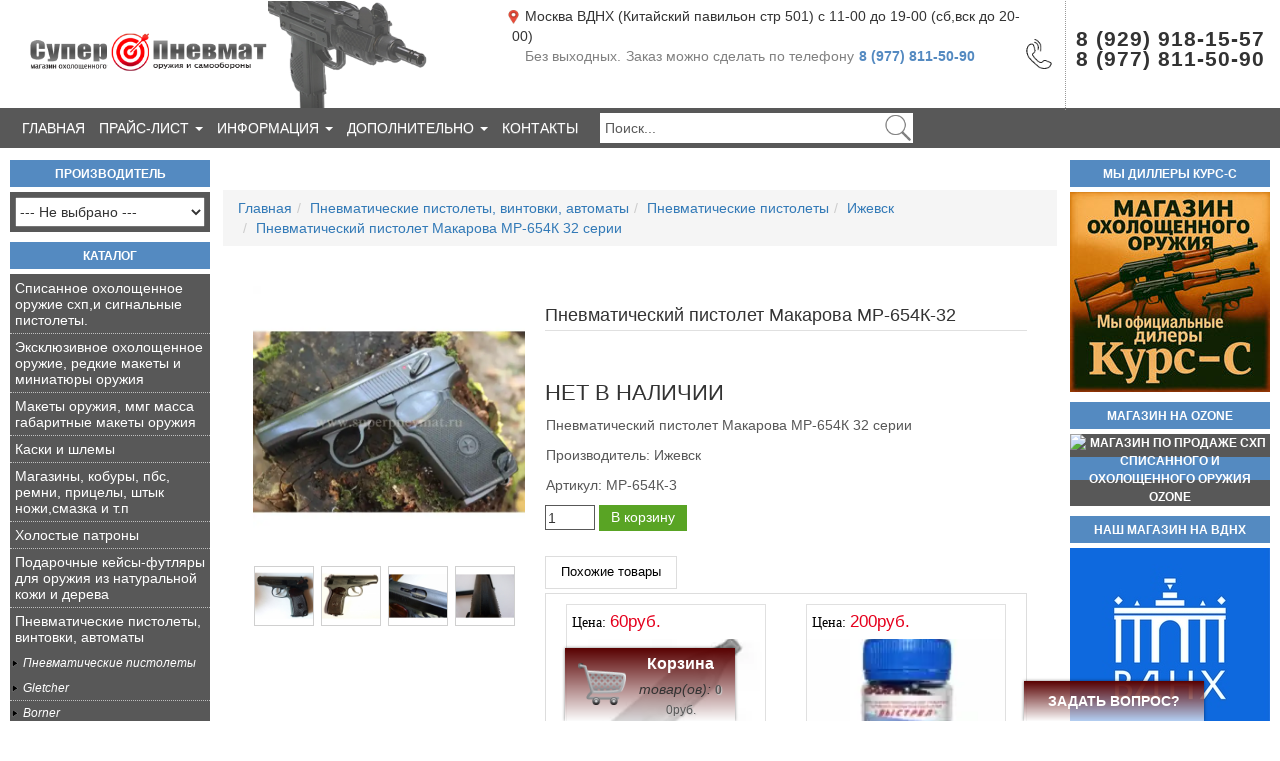

--- FILE ---
content_type: text/html; charset=utf-8
request_url: https://superpnevmat.ru/product/pnevmaticheskiy_pistolet_mr-654k-32_(300-ya_seriya)-366/
body_size: 27621
content:
<!DOCTYPE html><html lang="ru"><head>
<base href="https://superpnevmat.ru/" />
<title>Пневматический пистолет Макарова МР-654К-32 купить Москве - интернет-магазин пневматики с доступными ценами</title>
<meta name="title" content="Пневматический пистолет Макарова МР-654К-32 купить Москве - интернет-магазин пневматики с доступными ценами" />
<meta name="keyWords" content="Пневматический пистолет МР-654К-32 , Ижевский макаров, Макаров пневматика, Макаров переделка с боевого,  пневматика глетчер,пневматические пистолеты, пневматические пистолеты цены, купить пневматический пистолет, магазин пневматических пистол" />
<meta name="description" content="Широкий антиблик, вырез на гильз выбрасывателе, бородатый. Ручка пластиковая. Доставка в день заказа. Шоу-рум для демонстрации оружия." />

<meta name="yandex-verification" content="6bdc7a5b7db824fc" />
<meta name='yandex-verification' content='5386aee8d756e4fc' />
<meta name="google-site-verification" content="CaAJBcnut0zonCobGVPnQxSRVbalgMe_rAOGmfiwE98" />
<meta name='wmail-verification' content='0282c9a0d5987d519f4732381b430c07' />
<meta name="yandex-verification" content="5386aee8d756e4fc" />


<link rel="shortcut icon" href="./favicon.ico" type="image/x-icon">
<link rel="icon" href="./favicon.ico" type="image/x-icon">
<link rel="alternate" type="application/rss+xml" title="Пневматический пистолет Макарова МР-654К 32 серии - Охолощенное оружие купить в Москве не дорого магазин Суперпнемат, покупка и продажа охолощенного оружия. RSS Feed" href="http://superpnevmat.ru/feed.xml" />
<meta name="viewport" content="width=device-width, initial-scale=1.0">
<link rel="stylesheet" type="text/css" href="./css/css_default-old/stylesheet/stylesheet.css" />
<link rel="stylesheet" href= "https://maxcdn.bootstrapcdn.com/bootstrap/3.3.6/css/bootstrap-theme.min.css" integrity="sha384-fLW2N01lMqjakBkx3l/M9EahuwpSfeNvV63J5ezn3uZzapT0u7EYsXMjQV+0En5r" crossorigin="anonymous">
<link rel="stylesheet" href="./core/boostrap/css/bootstrap.min.css"/>
<link rel="stylesheet" href="./css/fancybox.css" media="screen"/>
<link rel="stylesheet" href="./css/css_default-old/stylesheet/respons.css">

<style>
      .content-scroll {
          display:none;
      }
      #loadMore {
          padding: 10px 0px 0px 0px;
          text-align: center;
          transition: all 600ms ease-in-out;
          -webkit-transition: all 600ms ease-in-out;
          -moz-transition: all 600ms ease-in-out;
          -o-transition: all 600ms ease-in-out;
          margin: 20px auto;
          display: none;
          text-decoration: none;
          font-size: 20px;
          border-bottom: 1px dotted;
      }
      #loadMore:hover {
         text-decoration: none;
         cursor: pointer;
      }
</style>

<style>
   #container 
    { 
     /* background:#; */
    }
</style>


<script src="https://www.google.com/recaptcha/api.js?onload=reCaptchaOnLoadCallback&render=explicit"></script>
<script src="https://polyfill.io/v3/polyfill.min.js?features=IntersectionObserver"></script>
<script async>
    let observer = new IntersectionObserver(function(entries) {
        for (let i in entries){
            let el = entries[i].target;
            if (entries[i].isIntersecting === true){
                if (!el.getAttribute("src") && el.dataset.src){
                    el.setAttribute("src",el.dataset.src);
                    el.removeAttribute("data-src");
                }
                if (!el.getAttribute("srcset") && el.dataset.srcset){
                    el.setAttribute("srcset",el.dataset.srcset);
                    el.removeAttribute("data-srcset");
                }
            }
        }
    }, { threshold: [0] });
    document.addEventListener("DOMContentLoaded", function(){
        let mas = document.querySelectorAll('[data-src],[data-srcset]');
        for (let i = 0; i < mas.length; i++) {
            observer.observe(mas[i]);
        }
    },{passive: true});
</script>

</head><body><div class="top_menu"><i class="glyphicon glyphicon-th"></i></div><div class="header"><div class="logo-text"><a href="./" title="Пневматический пистолет Макарова МР-654К 32 серии - Охолощенное оружие купить в Москве не дорого магазин Суперпнемат, покупка и продажа охолощенного оружия."><img class="media_img1" src="./css/css_default-old/images/logo-main.png" alt="Магазин по продаже схп списанного и охолощенного оружия в Москве"/><img class="media_img2" src="./css/css_default-old/images/logo-main_media.png" alt="Магазин по продаже схп списанного и охолощенного оружия в Москве"/></a></div><div id="module_cart" class="div2 box_shadow">

<div class="icon">
    <a href="./cart/">
        <img id="scimg" src='./css/css_default-old/images/cart-empty.png' alt="" class="png"/>
    </a>
</div>
<div class="cart_info">

    <div class="title">Корзина</div>
    <div>
        <i class="glyphicon glyphicon-shopping-cart"></i>
        <i>товар(ов): </i>
        <span id="sci">0</span>
    </div>
    <span id="scs">0руб.</span>
</div></div><div class="contacts_panel"><div class="header-info"><div class="block_info"><div class="in_fo"><img class="" src="/images/flat.png" width="20" height="20" alt="Магазин по продаже схп списанного и охолощенного оружия в Москве"/><span>Москва ВДНХ (Китайский павильон стр 501) с 11-00 до 19-00 (сб,вск до 20-00)</span></div></div><div class="block_info"><div class="in_fo"><img class="" src="./images/flat.png" width="20" height="20" alt="Магазин по продаже схп списанного и охолощенного оружия в Москве"/><span class="adress-two">Проезд Серебрякова д.6, с 10-00 до 22-00 (шоу-рум, звоните предварительно)</span><div class="dop_info"><span class="header_text1" style="color:gray;">Без выходных.</span><span class="header_text2" style="color:gray;">Заказ можно сделать по телефону</span><span class="big_media">8 (977) 811-50-90</span></div></div></div></div><div class="tel"><div class="img_phone"><img class="" src="./images/phone_call.png" width="30" height="30" alt="Магазин по продаже схп списанного и охолощенного оружия в Москве"/></div><p style="margin-top:38px;"><span>8 (929) 918-15-57</span></p><p><span>8 (977) 811-50-90</span></p><!-- <p><span>8 (901) 548-00-39</span></p> --></div></div><div style="clear:both"></div></div><div class="header_panel"><div class="navbar-collapse" id="toolbar"><ul class="nav navbar-nav"><li><a href="./">Главная</a></li><li class="dropdown"><a data-toggle="dropdown" class="dropdown-toggle">Прайс-лист <span class="caret"></span></a><ul class="dropdown-menu"><li><a href="./pricelist/">Прайс-лист</a></li><li><a href="./price.xls">Скачать прайс в формате MS Excel</a></li></ul></li><li class="dropdown"><a data-toggle="dropdown" class="dropdown-toggle">Информация <span class="caret"></span></a><ul class="dropdown-menu"><li><a href="./info/dostavka">Доставка</a></li><li><a href="./info/oplata">Оплата</a></li><li><a href="./info/o-kompanii">О компании</a></li><li><a href="./info/preimushestva">Наши преимущества</a></li><!--<li><a href="./about/">О магазине</a></li><li><a href="./grafik/">График работы</a></li><li><a href="./adress/">Как нас найти</a></li>--></ul></li><li class="dropdown"><a data-toggle="dropdown" class="dropdown-toggle">Дополнительно <span class="caret"></span></a><ul class="dropdown-menu"><li><a href="./search_expanded/">Расширенный поиск</a></li><li><a href="./news/">Новости</a></li><li><a href="./pages/">Статьи</a></li><li><a href="./sitemap/">Карта сайта</a></li></ul></li><li><a href="./contact/">Контакты</a></li><!-- <li><a href="https://superpnevmat.ru/reviews_product/">Отзывы о нашем товаре</a></li> --><!--<li><a href="https://superpnevmat.ru/reviews_store/">Отзывы о нашем магазине</a></li>--></ul><form method="get" action="/" id="search" class="png"><input type="text" value="Поиск..." onblur="if (this.value == '') this.value = 'Поиск...';" onfocus="if (this.value == 'Поиск...') this.value = '';" name="searchstring" class="search" id="mod_search_searchword"/><input type="submit" value="" class="go"/></form></div></div><div class="wrapper"><div class="f-left sidebar" id="sidebar"><div id="brends" class="box box-brand"><div class="top">Производитель</div><div class="middle" style="text-align: center;"><select name="brand" onchange="location = this.value" style="width: 160px; margin-top:15px;"><option value=""> --- Не выбрано ---</option><option value="https://superpnevmat.ru/brand/umarex/" >Umarex</option><option value="https://superpnevmat.ru/brand/gletcher/" >Gletcher</option><option value="https://superpnevmat.ru/brand/borner/" >Borner</option><option value="https://superpnevmat.ru/brand/smersh/" >Smersh</option><option value="https://superpnevmat.ru/brand/crosman/" >Crosman</option><option value="https://superpnevmat.ru/brand/cybergun/" >Cybergun</option><option value="https://superpnevmat.ru/brand/aniks/" >Аникс</option><option value="https://superpnevmat.ru/brand/ig/" >Ижевск</option><option value="https://superpnevmat.ru/brand/straikbolnmodeli/" >Страйкбольные модели</option><option value="https://superpnevmat.ru/index.php?brand=11" >China</option><option value="https://superpnevmat.ru/brand/rossiya/" >Россия</option><option value="https://superpnevmat.ru/brand/ASG/" >ASG</option><option value="https://superpnevmat.ru/brand/Swiss_Arms/" >Swiss Arms</option><option value="https://superpnevmat.ru/brand/molot_orujie/" >Молот Оружие</option><option value="https://superpnevmat.ru/brand/tula/" >Тула</option><option value="https://superpnevmat.ru/brand/braziliya/" >Бразилия</option><option value="https://superpnevmat.ru/brand/molot_armz/" >Молот Армз</option><option value="https://superpnevmat.ru/brand/zid/" >Зид</option><option value="https://superpnevmat.ru/brand/Microtech/" >Microtech</option><option value="https://superpnevmat.ru/brand/ant/" >ant</option><option value="https://superpnevmat.ru/brand/rok/" >РОК</option><option value="https://superpnevmat.ru/brand/kurs_s/" >Курс с</option><option value="https://superpnevmat.ru/brand/ispaniya/" >Испания</option><option value="https://superpnevmat.ru/brand/tehkrim/" >Техкрим</option><option value="https://superpnevmat.ru/brand/kontsern_kalashnikova/" >Концерн Калашникова</option><option value="https://superpnevmat.ru/brand/Hatsan/" >Hatsan</option><option value="https://superpnevmat.ru/brand/moskovskaya_orujeynaya_kompaniya_mok/" >Московская Оружейная Компания (МОК)</option></select></div></div><div id="category_tree" class="box box-category">
<div class="top">Каталог<span style="position: absolute;
    right: 49px;
    font-size: 0px;
    line-height: 2.3;">Открыть</span><i class="glyphicon glyphicon-plus"></i></div>
<div id="category" class="middle">
   <ul id="menu">
      
<li>
   <a href="./catalog/signalnyie_pistoletyi/" id="77" >Списанное охолощенное оружие схп,и сигнальные пистолеты.</a>
   </li>
<li>
   <a href="./catalog/eksklyuzivnoe_shp_orujiespisannoe_oholoschennoe_orujie/" id="7" >Эксклюзивное охолощенное оружие, редкие макеты и миниатюры оружия</a>
   </li>
<li>
   <a href="./catalog/maketyi_massa-gabaritnyie/" id="2" > Макеты оружия, ммг масса габаритные макеты оружия</a>
   </li>
<li>
   <a href="./catalog/kaski_i_shlemyi/" id="434" >Каски и шлемы </a>
   </li>
<li>
   <a href="./catalog/magazinyi_i_patronyi_dlya_shp/" id="6" >Магазины, кобуры, пбс, ремни, прицелы, штык ножи,смазка и т.п</a>
   </li>
<li>
   <a href="./catalog/holostyie_patronyi/" id="8" >Холостые патроны</a>
   </li>
<li>
   <a href="./catalog/podarochnyie_keysyi_dlya_orujiya/" id="9" >Подарочные кейсы-футляры для оружия из натуральной кожи и дерева</a>
   </li>
<li>
   <a href="./catalog/pnevmaticheskie_pistoletyi_vintovki_avtomatyi/" id="83" >Пневматические пистолеты, винтовки, автоматы</a>
      <ul>
      
<li>
   <a href="./catalog/pnevmaticheskie_pistoletyi/" id="3" >Пневматические пистолеты </a>
      <ul>
      
<li>
   <a href="./catalog/Gletcher/" id="66" >Gletcher</a>
   </li>
<li>
   <a href="./catalog/Borner/" id="68" >Borner</a>
   </li>
<li>
   <a href="./catalog/Crosman/" id="70" >Crosman</a>
   </li>
<li>
   <a href="./catalog/aniks/" id="72" >Аникс</a>
   </li>
<li>
   <a href="./catalog/ijevsk/" id="74"  class="selected">Ижевск</a>
   </li>
<li>
   <a href="./catalog/modeli_pm/" id="75" >Модели ПМ пневматический</a>
   </li>
<li>
   <a href="./catalog/modeli_tt/" id="76" >Модели ТТ пневматика</a>
   </li>
<li>
   <a href="./catalog/moschnyie_pistoletyi_(ot_130ms)/" id="78" >Мощные пистолеты (от 130мс)</a>
   </li>
<li>
   <a href="./catalog/straykbolnyie_modeli/" id="79" >Страйкбольные модели</a>
   </li>
<li>
   <a href="./catalog/ASG/" id="112" >ASG</a>
   </li>
<li>
   <a href="./catalog/revolveryi/" id="113" >Револьверы</a>
   </li>
<li>
   <a href="./catalog/ltsu_(lazernyiy_tseleukazatel)/" id="115" >ЛЦУ (лазерный целеуказатель)</a>
   </li>
<li>
   <a href="./catalog/zmz/" id="134" >ЗМЗ</a>
   </li>
<li>
   <a href="./catalog/mobeli_berettyi_92/" id="137" >Модели Беретты 92</a>
   </li>
<li>
   <a href="./catalog/Hatsan/" id="139" >Hatsan </a>
   </li>
<li>
   <a href="./catalog/pistoletyi_perelomki/" id="146" >Пистолеты переломки</a>
   </li>
<li>
   <a href="./catalog/pistoletyi_PCP_(nakachnyie)/" id="154" >Пистолеты PCP (накачные)</a>
   </li>

   </ul>
   </li>
<li>
   <a href="./catalog/pnevmaticheskie_avtomatyi/" id="5" >Пневматические автоматы</a>
   </li>
<li>
   <a href="./catalog/vintovki_pnevmaticheskie_Hatsan/" id="140" >Hatsan</a>
   </li>
<li>
   <a href="./catalog/vintovki_pnevmaticheskie_Diana/" id="141" >Diana</a>
   </li>
<li>
   <a href="./catalog/vintovki_pnevmaticheskie_Crosman/" id="143" >Crosman</a>
   </li>
<li>
   <a href="./catalog/pnevmaticheskie_vintovki/" id="449" >Винтовки пневматические</a>
   </li>
<li>
   <a href="./catalog/pnevmaticheskie_vintovki_psp_rsr_s_predvaritelnoy_nakachkoy/" id="463" >Пневматические винтовки ПСП (РСР) </a>
   </li>

   </ul>
   </li>
<li>
   <a href="./catalog/opticheskiy_pritselyi/" id="84" >Оптические и коллиматорные прицелы</a>
   </li>
<li>
   <a href="./catalog/elektroshokeryi/" id="85" > Мощные электрошокеры. Электрошоковые устройства</a>
   </li>
<li>
   <a href="./catalog/gaz_ballonchiki_dlya_oboronyi/" id="86" >Газовые баллончики для самообороны</a>
   </li>
<li>
   <a href="./catalog/udar_i_udar-m2/" id="87" >Газовый пистолет Добрыня, Пионер, Удар, Удар М2, Премьер 2 и Премьер 4</a>
   </li>
<li>
   <a href="./catalog/ultrazvukovyie_otpugivateli_sobak/" id="91" >Ультразвуковые отпугиватели собак</a>
   </li>
<li>
   <a href="./catalog/moschnyie_port_lazeryi_1000mv/" id="92" >Мощная лазерная указка</a>
   </li>
<li>
   <a href="./catalog/gazovyie_gorelki_mini_dlya_payki_i_nagreva/" id="386" >Газовые горелки мини для пайки и нагрева</a>
   </li>
<li>
   <a href="./catalog/signalnyie_prisposobleniya/" id="388" >Сигнальные устройства, дымы армейские, ракетницы,  рсп, нсп,роп.</a>
   </li>
<li>
   <a href="./catalog/aksessuaryi_dlya_pnevmatiki/" id="389" >Сошки</a>
   </li>
<li>
   <a href="./catalog/rashodniki_dlya_pnevmatiki/" id="390" >Расходники и насосы для пневматики</a>
   </li>
<li>
   <a href="./catalog/vesyi_elektronnyie/" id="391" >Весы электронные</a>
   </li>
<li>
   <a href="./catalog/binokli/" id="392" >Бинокли</a>
   </li>
<li>
   <a href="./catalog/fonari/" id="393" >Фонари</a>
   </li>
<li>
   <a href="./catalog/tovaryi_dlya_aktivnogo_otdyiha/" id="431" >Товары для активного отдыха</a>
   </li>

   </ul>
</div></div><div id="module_pages" class="box box-admin-pages"><div class="top">Статьи</div><div class="middle"><p><span style="font-size: 10px; color: #878787;">[2020-11-29]</span>Газобаллонный пневматический пистолет с имитацией отдачи Baikal МР-658К<br/><a href="./pages/gazoballonnyiy_pnevmaticheskiy_pistolet_s_imitatsiey_otdachi_Baikal_mr-658k/">далее...</a></p><p><span style="font-size: 10px; color: #878787;">[2019-06-04]</span>Если вы не знаете где купить новинки списанного и охолощенного оружия, то вы на правильном пути т.к наш магазин предложит максимальный ассортимент охолощенки в Москве<br/><a href="./pages/esli_vyi_ne_znaete_gde_kupit_novinki_spisannogo_i_oholoschennogo_orujiya_to_vyi_na_pravilnom_puti_tk_nash_magazin_predlojit_maksimalnyiy_assortiment_oholoschenki_v_moskve/">далее...</a></p><p><span style="font-size: 10px; color: #878787;">[2019-06-04]</span>Охолощенный пистолет ТТ Tokarev-СО  охолощенное оружие, сертифицированного и продаваемого в России<br/><a href="./pages/oholoschennyiy_pistolet_tt_Tokarev-so__oholoschennoe_orujie_sertifitsirovannogo_i_prodavaemogo_v_rossii/">далее...</a></p><p><span style="font-size: 10px; color: #878787;">[2018-11-18]</span>Новый охолощенный пистолет Макарова пм от УМК <br/><a href="./pages/novyiy_oholoschennyiy_pistolet_makarova_pm_ot_umk/">далее...</a></p><p><span style="font-size: 10px; color: #878787;">[2018-06-08]</span>Пистолет Р-411 – настоящий Макаров, только холостой<br/><a href="./pages/pistolet_r-411__nastoyaschiy_makarov_tolko_holostoy/">далее...</a></p><p><span style="font-size: 10px; color: #878787;">[2018-03-07]</span>Охолощенный списанный пистолет Макарова ПМ Р 411 производства «Концерн Калашников»<br/><a href="./pages/oholoschennyiy_spisannyiy_pistolet_makarova_pm_r_411_proizvodstva_kontsern_kalashnikov/">далее...</a></p><a style="padding-bottom: 5px;" class="center-article b" href="./pages/">Все статьи</a></div></div></div><div class="f-right sidebar" id="sidebar-right"><!-- KURS-C --><div class="box box-showroom" style="background: url(../images/kurs-c.jpg) -8px 1px no-repeat; background-size: 215px 51px;"><div class="top"><a class="top" onclick="return !window.open(this.href)" href="https://kursrus.ru/dealerbulldog">Мы диллеры КУРС-С</a></div><div class="middle"><div class="showroom"><a class="top" onclick="return !window.open(this.href)"  href="https://kursrus.ru/dealerbulldog"><img src="../images/kurs-c.jpg" width="178" height="119" alt="Магазин по продаже схп списанного и охолощенного оружия Ozone"/></a></div></div></div><!-- KURS-C - OZON --><!-- OZON --><div class="box box-showroom" style="background: url(../images/ozon_1.webp) -8px 1px no-repeat; background-size: 215px 51px;"><div class="top"><a class="top" onclick="return !window.open(this.href)" href="https://www.ozon.ru/seller/superpnevmat-2549656/?miniapp=seller_2549656">Магазин на Ozone</a></div><div class="middle"><div class="showroom"><a class="top" onclick="return !window.open(this.href)"  href="https://www.ozon.ru/seller/superpnevmat-2549656/?miniapp=seller_2549656"><img src="../images/ozon_1.webp" width="178" height="119" alt="Магазин по продаже схп списанного и охолощенного оружия Ozone"/></a></div></div></div><!-- END - OZON --><!-- YANDEX --><div class="box box-showroom" style="background: url(../images/box_top.png) -8px 1px no-repeat; background-size: 215px 51px;"><div class="top"><a class="top" onclick="return !window.open(this.href)" href="https://yandex.ru/search/?text=суперпневмат&lr=213&clid=2270455&win=249&suggest_reqid=805988345150188049654255202158611">Озывы о нас на Яндексе</a></div><div class="middle"><div class="showroom"><a class="top" onclick="return !window.open(this.href)"  href="https://yandex.ru/search/?text=суперпневмат&lr=213&clid=2270455&win=249&suggest_reqid=805988345150188049654255202158611"><img src="./css/css_default-old/images/yandex-android-logo.png" width="178" height="119" alt="Магазин по продаже схп списанного и охолощенного оружия отзывы"/></a></div></div></div><!-- END - YANDEX --><!-- ШОУРУМ --><div class="box box-showroom" style="background: url(../images/box_top.png) -8px 1px no-repeat; background-size: 215px 51px;"><div class="top"><a class="top" onclick="return !window.open(this.href)" href="https://superpnevmat.ru/contact/ ">Наш магазин на ВДНХ</a></div><div class="middle"><div class="showroom"><a onclick="return !window.open(this.href)" href="https://superpnevmat.ru/contact/ "><img src="./css/css_default-old/images/logo_vdnh.jpg" width="178" height="119" alt="Магазин по продаже схп списанного и охолощенного оружия отзывы"/></a></div></div></div><!-- END - ШОУРУМ --><!-- ВКОНТАКТЕ --><div class="box box-vk box-showroom"><script src="https://vk.com/js/api/openapi.js?168" async onload="initVK();"></script><div class="top"><a class="top" href="https://vk.com/superpnevmat">Мы Вконтакте</a></div><div class="middle"><div class="vkgroup"><div id="vk_groups" style="height:120px;"></div>
                     <script>
                        function initVK () {
                           VK.Widgets.Group("vk_groups", {mode: 3, width: "200", height: "120", color1: 'FFFFFF', color2: '000000', color3: '5E81A8'}, 73852327);
                        };
                     </script>
                     </div></div></div><!-- END - ВКОНТАКТЕ -->
               <script></script>
            <div class="box box-karta box-showroom"><div class="top"><a class="top" href="./contact/">Мы находимся здесь</a></div><div class="middle"><div id="map" style="height: 200px" data-width="55.8360340" data-height="37.6260170"></div></div></div><div class="box box-akcii"><div class="top">Акционные товары</div><div class="middle tovar-akciya"><div class="carouselDiv"><div class="jCarouselLite"><ul><li><div style="margin: 2px; text-align: center;"><a href="./product/signalnyiy_pm_(s_borodoy)_mr_371-625/"><img class="tovar-akciya" src="./products_pictures/signalnyiy_pm_(s_borodoy)_mr_371-625.jpg" alt="Сигнальный ПМ  МР 371 под капсюль Жевело" /></a><br/><a href="./product/signalnyiy_pm_(s_borodoy)_mr_371-625/" class="title">Сигнальный ПМ  МР 371 под капсюль Жевело</a><br /><span style="font-size: 12px; color: #900; font-weight: bold;">45000руб.</span> | <span class="old-price"><span class="strike-price">19руб.</span></span></div><br/></li><li><div style="margin: 2px; text-align: center;"><a href="./product/shp_dp-27-sh-662/"><img class="tovar-akciya" src="./products_pictures/shp_dp-27-sh_pulemet_degtyareva_strelyayuschiy_holostyimi_patronami-662.jpg" alt="Охолощенный СХП ДП-27-СХ пулемет Дегтярева." /></a><br/><a href="./product/shp_dp-27-sh-662/" class="title">Охолощенный СХП ДП-27-СХ пулемет Дегтярева.</a><br /><span style="font-size: 12px; color: #900; font-weight: bold;">400000руб.</span> | <span class="old-price"><span class="strike-price">270руб.</span></span></div><br/></li><li><div style="margin: 2px; text-align: center;"><a href="./product/buben_dlya_akm_akms_rpk-697/"><img class="tovar-akciya" src="./products_pictures/buben_dlya_akm_akms_rpk-697.jpg" alt="Бубен для АКМ, АКМС, РПК. на одном номере!" /></a><br/><a href="./product/buben_dlya_akm_akms_rpk-697/" class="title">Бубен для АКМ, АКМС, РПК. на одном номере!</a><br /><span style="font-size: 12px; color: #900; font-weight: bold;">0руб.</span> | <span class="old-price"><span class="strike-price">40руб.</span></span></div><br/></li><li><div style="margin: 2px; text-align: center;"><a href="./product/obrez_vintovki_mr_43_shp_brat_2_stelyayuschiy_holostyim_patronom_10h31-736/"><img class="tovar-akciya" src="./products_pictures/obrez_oholoschennyiy___brat_2_vintovki_mr_43_shp__stelyayuschiy_holostyim_patronom_10h31-736.jpg" alt="Обрез  Брат 2 винтовки МР 43 схп  стеляющий холостым патроном" /></a><br/><a href="./product/obrez_vintovki_mr_43_shp_brat_2_stelyayuschiy_holostyim_patronom_10h31-736/" class="title">Обрез  Брат 2 винтовки МР 43 схп  стеляющий холостым патроном</a><br /><span style="font-size: 12px; color: #900; font-weight: bold;">120000руб.</span> | <span class="old-price"><span class="strike-price">50руб.</span></span></div><br/></li><li><div style="margin: 2px; text-align: center;"><a href="./product/sgm_shp_sg_43_goryunov_stankovyiy_holostoy_ot_molot-armz-783/"><img class="tovar-akciya" src="./products_pictures/sgm_shp_sg_43_stankovyiy_pulemet_goryunova_ot_zida_pod_holostoy_patron_762h54-783.jpg" alt="Охолощенный сгм схп станковый пулемет Горюнова с зенитным прицелом." /></a><br/><a href="./product/sgm_shp_sg_43_goryunov_stankovyiy_holostoy_ot_molot-armz-783/" class="title">Охолощенный сгм схп станковый пулемет Горюнова с зенитным прицелом.</a><br /><span style="font-size: 12px; color: #900; font-weight: bold;">800000руб.</span> | <span class="old-price"><span class="strike-price">600руб.</span></span></div><br/></li><li><div style="margin: 2px; text-align: center;"><a href="./product/opticheskiy_pritsel_pu_dlya_svm-806/"><img class="tovar-akciya" src="./products_pictures/opticheskiy_pritsel_pu_dlya_svm-806.jpg" alt="Оптический прицел ПУ для свм " /></a><br/><a href="./product/opticheskiy_pritsel_pu_dlya_svm-806/" class="title">Оптический прицел ПУ для свм </a><br /><span style="font-size: 12px; color: #900; font-weight: bold;">0руб.</span> | <span class="old-price"><span class="strike-price">10руб.</span></span></div><br/></li><li><div style="margin: 2px; text-align: center;"><a href="./product/rdg-2ch_armeyskie_dyimyi-873/"><img class="tovar-akciya" src="./products_pictures/rdg-2ch_armeyskie_dyimyi-873.jpg" alt="РДГ-2Ч Армейские дымы (черный дым)" /></a><br/><a href="./product/rdg-2ch_armeyskie_dyimyi-873/" class="title">РДГ-2Ч Армейские дымы (черный дым)</a><br /><span style="font-size: 12px; color: #900; font-weight: bold;">0руб.</span> | <span class="old-price"><span class="strike-price">600руб.</span></span></div><br/></li><li><div style="margin: 2px; text-align: center;"><a href="./product/oholoschennyiy_kolt_so_1911_shp-885/"><img class="tovar-akciya" src="./products_pictures/oholoschennyiy_kolt_so_1911_shp_Colt_1911_pod_holostoy_patron_10h24-885.jpg" alt="Кольт со 1911 схп от Норинко деактв с боевого оружия .Colt 1911 под холостой патрон 10х24 " /></a><br/><a href="./product/oholoschennyiy_kolt_so_1911_shp-885/" class="title">Кольт со 1911 схп от Норинко деактв с боевого оружия .Colt 1911 под холостой патрон 10х24 </a><br /><span style="font-size: 12px; color: #900; font-weight: bold;">280000руб.</span> | <span class="old-price"><span class="strike-price">170руб.</span></span></div><br/></li><li><div style="margin: 2px; text-align: center;"><a href="./product/mmg_maket_ak74u_ot_toz-886/"><img class="tovar-akciya" src="./products_pictures/mmg_maket_ak74u_ot_toz-886.jpg" alt="ММГ Макет АКС74У от ТОЗ  АКСУ" /></a><br/><a href="./product/mmg_maket_ak74u_ot_toz-886/" class="title">ММГ Макет АКС74У от ТОЗ  АКСУ</a><br /><span style="font-size: 12px; color: #900; font-weight: bold;">0руб.</span> | <span class="old-price"><span class="strike-price">30руб.</span></span></div><br/></li><li><div style="margin: 2px; text-align: center;"><a href="./product/armeyskaya_dm-11_dyimovaya_shashka-888/"><img class="tovar-akciya" src="./products_pictures/armeyskaya_dm-11_dyimovaya_shashka-888.jpg" alt="Армейская ДМ-11 дымовая шашка" /></a><br/><a href="./product/armeyskaya_dm-11_dyimovaya_shashka-888/" class="title">Армейская ДМ-11 дымовая шашка</a><br /><span style="font-size: 12px; color: #900; font-weight: bold;">0руб.</span> | <span class="old-price"><span class="strike-price">1000руб.</span></span></div><br/></li><li><div style="margin: 2px; text-align: center;"><a href="./product/mmg_finskogo_pistoleta_LAHTI_L-35-936/"><img class="tovar-akciya" src="./products_pictures/mmg_finskogo_pistoleta_LAHTI_L-35-936.jpg" alt="ММГ Финского пистолета LAHTI L-35" /></a><br/><a href="./product/mmg_finskogo_pistoleta_LAHTI_L-35-936/" class="title">ММГ Финского пистолета LAHTI L-35</a><br /><span style="font-size: 12px; color: #900; font-weight: bold;">450000руб.</span> | <span class="old-price"><span class="strike-price">120000руб.</span></span></div><br/></li><li><div style="margin: 2px; text-align: center;"><a href="./product/oholoschennyiy_pistolet_mauzer_bolo_pod_holostoy_patron_9h19_lyuger-948/"><img class="tovar-akciya" src="./products_pictures/oholoschennyiy_pistolet_mauzer_bolo_pod_holostoy_patron_9h19_lyuger-948.jpg" alt="Охолощенный пистолет Маузер Боло под холостой патрон 9х19 Люгер" /></a><br/><a href="./product/oholoschennyiy_pistolet_mauzer_bolo_pod_holostoy_patron_9h19_lyuger-948/" class="title">Охолощенный пистолет Маузер Боло под холостой патрон 9х19 Люгер</a><br /><span style="font-size: 12px; color: #900; font-weight: bold;">0руб.</span> | <span class="old-price"><span class="strike-price">260руб.</span></span></div><br/></li><li><div style="margin: 2px; text-align: center;"><a href="./product/oholoschennyiy_shp_avtomat_ak_105_ot_kontserna_kalashnikov_pod_holostoy_patron_545h39-1011/"><img class="tovar-akciya" src="./products_pictures/oholoschennyiy_shp_avtomat_ak_105_ot_kontserna_kalashnikov_pod_holostoy_patron_545h39-1011.jpg" alt="Охолощенный схп автомат АК 105 от концерна Калашников под холостой патрон 5.45х39 " /></a><br/><a href="./product/oholoschennyiy_shp_avtomat_ak_105_ot_kontserna_kalashnikov_pod_holostoy_patron_545h39-1011/" class="title">Охолощенный схп автомат АК 105 от концерна Калашников под холостой патрон 5.45х39 </a><br /><span style="font-size: 12px; color: #900; font-weight: bold;">180000руб.</span> | <span class="old-price"><span class="strike-price">160руб.</span></span></div><br/></li><li><div style="margin: 2px; text-align: center;"><a href="./product/snayperskaya_vintovka_dragunova_svd_oholoschennaya_ot_kontserna_kalashnikov_pod_holostoy_patron_762h54-1020/"><img class="tovar-akciya" src="./products_pictures/snayperskaya_vintovka_dragunova_svd_oholoschennaya_ot_kontserna_kalashnikov_pod_holostoy_patron_762h54-1020.jpg" alt="Охолощенная снайперская винтовка Драгунова СВД схп от концерна Калашников." /></a><br/><a href="./product/snayperskaya_vintovka_dragunova_svd_oholoschennaya_ot_kontserna_kalashnikov_pod_holostoy_patron_762h54-1020/" class="title">Охолощенная снайперская винтовка Драгунова СВД схп от концерна Калашников.</a><br /><span style="font-size: 12px; color: #900; font-weight: bold;">450000руб.</span> | <span class="old-price"><span class="strike-price">285руб.</span></span></div><br/></li><li><div style="margin: 2px; text-align: center;"><a href="./product/oholoschennaya_shturmovaya_vintovka_m16_pod_holostoy_patron_556x45mm-1028/"><img class="tovar-akciya" src="./products_pictures/oholoschennaya_shturmovaya_vintovka_m16_pod_holostoy_patron_556x45mm-1028.jpg" alt="Штурмовая винтовка (автомат) М16 под холостой патрон 5,56х45 223 Rem БПЗ  Времен Вьетнамской войны! " /></a><br/><a href="./product/oholoschennaya_shturmovaya_vintovka_m16_pod_holostoy_patron_556x45mm-1028/" class="title">Штурмовая винтовка (автомат) М16 под холостой патрон 5,56х45 223 Rem БПЗ  Времен Вьетнамской войны! </a><br /><span style="font-size: 12px; color: #900; font-weight: bold;">600000руб.</span> | <span class="old-price"><span class="strike-price">500руб.</span></span></div><br/></li><li><div style="margin: 2px; text-align: center;"><a href="./product/maket_mini_pistoleta_brauning_1906_635_kalibr-1036/"><img class="tovar-akciya" src="./products_pictures/maket_mini_pistoleta_brauning_1906_635_kalibr-1036.jpg" alt="Макет мини пистолета Браунинг 1906 6.35 калибр с редким клеймом" /></a><br/><a href="./product/maket_mini_pistoleta_brauning_1906_635_kalibr-1036/" class="title">Макет мини пистолета Браунинг 1906 6.35 калибр с редким клеймом</a><br /><span style="font-size: 12px; color: #900; font-weight: bold;">0руб.</span> | <span class="old-price"><span class="strike-price">75руб.</span></span></div><br/></li><li><div style="margin: 2px; text-align: center;"><a href="./product/shp_oholoschennyiy_nemetskiy_karabin_mauzer_s_98_voennogo_42_goda-1040/"><img class="tovar-akciya" src="./products_pictures/shp_oholoschennyiy_nemetskiy_karabin_mauzer_s_98_voennogo_42_goda-1040.jpg" alt="Схп охолощенный Немецкий карабин Маузер с 98 военного 42 года" /></a><br/><a href="./product/shp_oholoschennyiy_nemetskiy_karabin_mauzer_s_98_voennogo_42_goda-1040/" class="title">Схп охолощенный Немецкий карабин Маузер с 98 военного 42 года</a><br /><span style="font-size: 12px; color: #900; font-weight: bold;">0руб.</span> | <span class="old-price"><span class="strike-price">160руб.</span></span></div><br/></li><li><div style="margin: 2px; text-align: center;"><a href="./product/maket_pistoleta_DUO_pod_kalibr_635-1052/"><img class="tovar-akciya" src="./products_pictures/maket_pistoleta_DUO_pod_kalibr_635-1052.jpg" alt="Макет пистолета DUO под калибр 6.35" /></a><br/><a href="./product/maket_pistoleta_DUO_pod_kalibr_635-1052/" class="title">Макет пистолета DUO под калибр 6.35</a><br /><span style="font-size: 12px; color: #900; font-weight: bold;">0руб.</span> | <span class="old-price"><span class="strike-price">55руб.</span></span></div><br/></li><li><div style="margin: 2px; text-align: center;"><a href="./product/oholoschennyiy_pistolet_mauzer_shp_Mauser_Bolo_pod_holostoy_patron_9h19_lyuger_v_lyukse-1097/"><img class="tovar-akciya" src="./products_pictures/oholoschennyiy_pistolet_mauzer_shp_Mauser_Bolo_pod_holostoy_patron_9h19_lyuger_v_lyukse-1097.jpg" alt="Охолощенный пистолет Маузер схп Mauser Bolo под холостой патрон 9х19 люгер в люксе" /></a><br/><a href="./product/oholoschennyiy_pistolet_mauzer_shp_Mauser_Bolo_pod_holostoy_patron_9h19_lyuger_v_lyukse-1097/" class="title">Охолощенный пистолет Маузер схп Mauser Bolo под холостой патрон 9х19 люгер в люксе</a><br /><span style="font-size: 12px; color: #900; font-weight: bold;">0руб.</span> | <span class="old-price"><span class="strike-price">260руб.</span></span></div><br/></li><li><div style="margin: 2px; text-align: center;"><a href="./product/maket_pistoleta_mauzer_635_kalibra_malenkiy_jiletnik-1101/"><img class="tovar-akciya" src="./products_pictures/maket_pistoleta_mauzer_635_kalibra_malenkiy_jiletnik-1101.jpg" alt="Макет пистолета Маузер 6.35 калибра маленький жилетник" /></a><br/><a href="./product/maket_pistoleta_mauzer_635_kalibra_malenkiy_jiletnik-1101/" class="title">Макет пистолета Маузер 6.35 калибра маленький жилетник</a><br /><span style="font-size: 12px; color: #900; font-weight: bold;">0руб.</span> | <span class="old-price"><span class="strike-price">65руб.</span></span></div><br/></li><li><div style="margin: 2px; text-align: center;"><a href="./product/oholoschennoe_orujie_pistolet_brauning_1903_pod_holostoy_patron_10h24-1102/"><img class="tovar-akciya" src="./products_pictures/oholoschennoe_orujie_pistolet_brauning_1903_pod_holostoy_patron_10h24-1102.jpg" alt="Охолощенное оружие пистолет Браунинг 1903 под холостой патрон 10х24" /></a><br/><a href="./product/oholoschennoe_orujie_pistolet_brauning_1903_pod_holostoy_patron_10h24-1102/" class="title">Охолощенное оружие пистолет Браунинг 1903 под холостой патрон 10х24</a><br /><span style="font-size: 12px; color: #900; font-weight: bold;">0руб.</span> | <span class="old-price"><span class="strike-price">280руб.</span></span></div><br/></li><li><div style="margin: 2px; text-align: center;"><a href="./product/oholoschennoe_orujie_pistolet_VOSTOK-CO-1103/"><img class="tovar-akciya" src="./products_pictures/oholoschennoe_orujie_pistolet_VOSTOK-CO-1103.jpg" alt="Охолощенное оружие пистолет VOSTOK 1-CO под холостой 10х24 " /></a><br/><a href="./product/oholoschennoe_orujie_pistolet_VOSTOK-CO-1103/" class="title">Охолощенное оружие пистолет VOSTOK 1-CO под холостой 10х24 </a><br /><span style="font-size: 12px; color: #900; font-weight: bold;">0руб.</span> | <span class="old-price"><span class="strike-price">95руб.</span></span></div><br/></li><li><div style="margin: 2px; text-align: center;"><a href="./product/mmg_maket_pistoleta_mauzer_model_bolo_Mauser_Bolo-1110/"><img class="tovar-akciya" src="./products_pictures/mmg_maket_pistoleta_mauzer_model_bolo_Mauser_Bolo-1110.jpg" alt="Ммг макет пистолета Маузер модель Боло Mauser Bolo" /></a><br/><a href="./product/mmg_maket_pistoleta_mauzer_model_bolo_Mauser_Bolo-1110/" class="title">Ммг макет пистолета Маузер модель Боло Mauser Bolo</a><br /><span style="font-size: 12px; color: #900; font-weight: bold;">0руб.</span> | <span class="old-price"><span class="strike-price">200руб.</span></span></div><br/></li><li><div style="margin: 2px; text-align: center;"><a href="./product/oholoschennyiy_pistolet_mauzer_bolo_Mauser_Bolo-1115/"><img class="tovar-akciya" src="./products_pictures/oholoschennyiy_pistolet_mauzer_bolo_Mauser_Bolo-1115.jpg" alt="Охолощенный пистолет Маузер Боло Mauser Bolo" /></a><br/><a href="./product/oholoschennyiy_pistolet_mauzer_bolo_Mauser_Bolo-1115/" class="title">Охолощенный пистолет Маузер Боло Mauser Bolo</a><br /><span style="font-size: 12px; color: #900; font-weight: bold;">0руб.</span> | <span class="old-price"><span class="strike-price">220000руб.</span></span></div><br/></li><li><div style="margin: 2px; text-align: center;"><a href="./product/Cpisannyiy_oholoschennyiy_pistolet_Mauser_c96_pod_holostoy_patron_9h19-1119/"><img class="tovar-akciya" src="./products_pictures/Cpisannyiy_oholoschennyiy_pistolet_Mauser_c96_pod_holostoy_patron_9h19-1119.jpg" alt="Cписанный охолощенный пистолет Mauser c96 под холостой патрон 9х19" /></a><br/><a href="./product/Cpisannyiy_oholoschennyiy_pistolet_Mauser_c96_pod_holostoy_patron_9h19-1119/" class="title">Cписанный охолощенный пистолет Mauser c96 под холостой патрон 9х19</a><br /><span style="font-size: 12px; color: #900; font-weight: bold;">0руб.</span> | <span class="old-price"><span class="strike-price">250руб.</span></span></div><br/></li><li><div style="margin: 2px; text-align: center;"><a href="./product/maket_mmg_pistoleta_Astra_Falcon_4000-1124/"><img class="tovar-akciya" src="./products_pictures/maket_mmg_pistoleta_Astra_Falcon_4000-1124.jpg" alt="Макет ммг пистолета Astra Falcon 4000" /></a><br/><a href="./product/maket_mmg_pistoleta_Astra_Falcon_4000-1124/" class="title">Макет ммг пистолета Astra Falcon 4000</a><br /><span style="font-size: 12px; color: #900; font-weight: bold;">0руб.</span> | <span class="old-price"><span class="strike-price">75руб.</span></span></div><br/></li><li><div style="margin: 2px; text-align: center;"><a href="./product/oholoschennyiy_brauning_hay_pauer_FN_Browning_Model_1935_Hi-Power-1135/"><img class="tovar-akciya" src="./products_pictures/oholoschennyiy_brauning_hay_pauer_FN_Browning_Model_1935_Hi-Power-1135.jpg" alt="Охолощенный Браунинг Хай Пауэр FN Browning Model 1935 Hi-Power с секторным прицелом " /></a><br/><a href="./product/oholoschennyiy_brauning_hay_pauer_FN_Browning_Model_1935_Hi-Power-1135/" class="title">Охолощенный Браунинг Хай Пауэр FN Browning Model 1935 Hi-Power с секторным прицелом </a><br /><span style="font-size: 12px; color: #900; font-weight: bold;">0руб.</span> | <span class="old-price"><span class="strike-price">320руб.</span></span></div><br/></li><li><div style="margin: 2px; text-align: center;"><a href="./product/oholoschennyiy_karabin_Mauser_98__Mauser_Gewehr_98_1895_goda-1137/"><img class="tovar-akciya" src="./products_pictures/oholoschennyiy_karabin_Mauser_98__Mauser_Gewehr_98_1895_goda-1137.jpg" alt="Охолощенный карабин Mauser 98  Mauser Gewehr 98 1895 года" /></a><br/><a href="./product/oholoschennyiy_karabin_Mauser_98__Mauser_Gewehr_98_1895_goda-1137/" class="title">Охолощенный карабин Mauser 98  Mauser Gewehr 98 1895 года</a><br /><span style="font-size: 12px; color: #900; font-weight: bold;">0руб.</span> | <span class="old-price"><span class="strike-price">250руб.</span></span></div><br/></li><li><div style="margin: 2px; text-align: center;"><a href="./product/oholoschennaya_shp_vintovka_svd_snayperskaya_vintovka_dragunova_ot_molot_orujiya_vpo_920-1150/"><img class="tovar-akciya" src="./products_pictures/oholoschennaya_shp_vintovka_svd_snayperskaya_vintovka_dragunova_ot_molot_orujiya_vpo_920-1150.jpg" alt="Схп винтовка свд снайперская винтовка Драгунова от Молот оружия впо 920 с фрезерованной коробкой и прицелом" /></a><br/><a href="./product/oholoschennaya_shp_vintovka_svd_snayperskaya_vintovka_dragunova_ot_molot_orujiya_vpo_920-1150/" class="title">Схп винтовка свд снайперская винтовка Драгунова от Молот оружия впо 920 с фрезерованной коробкой и прицелом</a><br /><span style="font-size: 12px; color: #900; font-weight: bold;">450000руб.</span> | <span class="old-price"><span class="strike-price">250руб.</span></span></div><br/></li><li><div style="margin: 2px; text-align: center;"><a href="./product/oholoschennyiy_pistolet_Star_analog_kolt_M1911_ot_molot_orujiya-1173/"><img class="tovar-akciya" src="./products_pictures/oholoschennyiy_pistolet_Star_analog_kolt_M1911_ot_molot_orujiya-1173.jpg" alt="Охолощенный пистолет Star S.A  аналог Кольт M1911 от Молот Оружия" /></a><br/><a href="./product/oholoschennyiy_pistolet_Star_analog_kolt_M1911_ot_molot_orujiya-1173/" class="title">Охолощенный пистолет Star S.A  аналог Кольт M1911 от Молот Оружия</a><br /><span style="font-size: 12px; color: #900; font-weight: bold;">0руб.</span> | <span class="old-price"><span class="strike-price">280руб.</span></span></div><br/></li><li><div style="margin: 2px; text-align: center;"><a href="./product/mmg_maket_pistoleta_chizet_duo_CZ_DUO_hrom-1174/"><img class="tovar-akciya" src="./products_pictures/mmg_maket_pistoleta_chizet_duo_CZ_DUO_hrom-1174.jpg" alt="Ммг макет жилетного пистолета Чизет Дуо CZ DUO хром" /></a><br/><a href="./product/mmg_maket_pistoleta_chizet_duo_CZ_DUO_hrom-1174/" class="title">Ммг макет жилетного пистолета Чизет Дуо CZ DUO хром</a><br /><span style="font-size: 12px; color: #900; font-weight: bold;">0руб.</span> | <span class="old-price"><span class="strike-price">85руб.</span></span></div><br/></li><li><div style="margin: 2px; text-align: center;"><a href="./product/oholoschennyiy_pistolet_Mauser_Bolo_9h19_lyuger-1197/"><img class="tovar-akciya" src="./products_pictures/oholoschennyiy_pistolet_Mauser_Bolo_9h19_lyuger-1197.jpg" alt="Охолощенный пистолет Mauser Bolo 9х19 люгер" /></a><br/><a href="./product/oholoschennyiy_pistolet_Mauser_Bolo_9h19_lyuger-1197/" class="title">Охолощенный пистолет Mauser Bolo 9х19 люгер</a><br /><span style="font-size: 12px; color: #900; font-weight: bold;">0руб.</span> | <span class="old-price"><span class="strike-price">200руб.</span></span></div><br/></li><li><div style="margin: 2px; text-align: center;"><a href="./product/oholoschennoe_orujie_pistolet_Mauser_Bolo-1200/"><img class="tovar-akciya" src="./products_pictures/oholoschennoe_orujie_pistolet_Mauser_Bolo-1200.jpg" alt="Охолощенное оружие пистолет Mauser Bolo" /></a><br/><a href="./product/oholoschennoe_orujie_pistolet_Mauser_Bolo-1200/" class="title">Охолощенное оружие пистолет Mauser Bolo</a><br /><span style="font-size: 12px; color: #900; font-weight: bold;">0руб.</span> | <span class="old-price"><span class="strike-price">240руб.</span></span></div><br/></li><li><div style="margin: 2px; text-align: center;"><a href="./product/maket_mmg_pistolet_DEUTSCHE_WERKE_ORTGIES-1206/"><img class="tovar-akciya" src="./products_pictures/maket_mmg_pistolet_DEUTSCHE_WERKE_ORTGIES-1206.jpg" alt="Макет ммг пистолет DEUTSCHE WERKE ORTGIES " /></a><br/><a href="./product/maket_mmg_pistolet_DEUTSCHE_WERKE_ORTGIES-1206/" class="title">Макет ммг пистолет DEUTSCHE WERKE ORTGIES </a><br /><span style="font-size: 12px; color: #900; font-weight: bold;">0руб.</span> | <span class="old-price"><span class="strike-price">70руб.</span></span></div><br/></li><li><div style="margin: 2px; text-align: center;"><a href="./product/maket_mmg_pistoleta_Astra_model_1915-1212/"><img class="tovar-akciya" src="./products_pictures/no_photo.png" alt="Макет ммг пистолета Astra модель 1915 " /></a><br/><a href="./product/maket_mmg_pistoleta_Astra_model_1915-1212/" class="title">Макет ммг пистолета Astra модель 1915 </a><br /><span style="font-size: 12px; color: #900; font-weight: bold;">0руб.</span> | <span class="old-price"><span class="strike-price">60000руб.</span></span></div><br/></li><li><div style="margin: 2px; text-align: center;"><a href="./product/oholoschennyiy_pistolet_shp_brauning_1910_ot_molot_orujiya_pod_holostoy_765mm_v_rodnom_hrome-1218/"><img class="tovar-akciya" src="./products_pictures/oholoschennyiy_pistolet_shp_brauning_1910_ot_molot_orujiya_pod_holostoy_765mm_v_rodnom_hrome-1218.jpg" alt="Охолощенный пистолет схп Браунинг 1910 от Молот Оружия под холостой 7.65мм в родном хроме." /></a><br/><a href="./product/oholoschennyiy_pistolet_shp_brauning_1910_ot_molot_orujiya_pod_holostoy_765mm_v_rodnom_hrome-1218/" class="title">Охолощенный пистолет схп Браунинг 1910 от Молот Оружия под холостой 7.65мм в родном хроме.</a><br /><span style="font-size: 12px; color: #900; font-weight: bold;">0руб.</span> | <span class="old-price"><span class="strike-price">160руб.</span></span></div><br/></li><li><div style="margin: 2px; text-align: center;"><a href="./product/shikarnyiy_oholoschennyiy_avtomat_tompsona_vremen_alkapone_pp_tompson_1928a1-1232/"><img class="tovar-akciya" src="./products_pictures/shikarnyiy_oholoschennyiy_avtomat_tompsona_vremen_alkapone_pp_tompson_1928a1-1232.jpg" alt="Шикарный охолощенный автомат Томпсона времен Алькапоне ПП Томпсон 1928А1 с диском" /></a><br/><a href="./product/shikarnyiy_oholoschennyiy_avtomat_tompsona_vremen_alkapone_pp_tompson_1928a1-1232/" class="title">Шикарный охолощенный автомат Томпсона времен Алькапоне ПП Томпсон 1928А1 с диском</a><br /><span style="font-size: 12px; color: #900; font-weight: bold;">500000руб.</span> | <span class="old-price"><span class="strike-price">350руб.</span></span></div><br/></li><li><div style="margin: 2px; text-align: center;"><a href="./product/oholoschennyiy_pistolet_mauzer_krasnaya_devyatka_9_pod_holostoy_patron_9h19_lyuger_lyuksovyiy_sohran-1239/"><img class="tovar-akciya" src="./products_pictures/oholoschennyiy_pistolet_mauzer_krasnaya_devyatka_9_pod_holostoy_patron_9h19_lyuger_lyuksovyiy_sohran-1239.jpg" alt="Охолощенный пистолет Маузер Красная Девятка 9 под холостой патрон 9.х19 люгер. Люксовый сохран!" /></a><br/><a href="./product/oholoschennyiy_pistolet_mauzer_krasnaya_devyatka_9_pod_holostoy_patron_9h19_lyuger_lyuksovyiy_sohran-1239/" class="title">Охолощенный пистолет Маузер Красная Девятка 9 под холостой патрон 9.х19 люгер. Люксовый сохран!</a><br /><span style="font-size: 12px; color: #900; font-weight: bold;">0руб.</span> | <span class="old-price"><span class="strike-price">600руб.</span></span></div><br/></li><li><div style="margin: 2px; text-align: center;"><a href="./product/maket_jiletnogo_pistoleta_kalibra_635_Bernardelli_VP-1241/"><img class="tovar-akciya" src="./products_pictures/maket_jiletnogo_pistoleta_kalibra_635_Bernardelli_VP-1241.jpg" alt="Макет жилетного пистолета калибра 6.35 Bernardelli VP" /></a><br/><a href="./product/maket_jiletnogo_pistoleta_kalibra_635_Bernardelli_VP-1241/" class="title">Макет жилетного пистолета калибра 6.35 Bernardelli VP</a><br /><span style="font-size: 12px; color: #900; font-weight: bold;">0руб.</span> | <span class="old-price"><span class="strike-price">70руб.</span></span></div><br/></li><li><div style="margin: 2px; text-align: center;"><a href="./product/oholoschennyiy_ruchnoy_pulemet_kalashnikova_s_skladnyim_prikladom_rpks_ot_molot_orujiya-1245/"><img class="tovar-akciya" src="./products_pictures/oholoschennyiy_ruchnoy_pulemet_kalashnikova_s_skladnyim_prikladom_rpks_ot_molot_orujiya-1245.jpg" alt="Охолощенный ручной пулемет Калашникова с складным прикладом РПКС от Молот Оружия" /></a><br/><a href="./product/oholoschennyiy_ruchnoy_pulemet_kalashnikova_s_skladnyim_prikladom_rpks_ot_molot_orujiya-1245/" class="title">Охолощенный ручной пулемет Калашникова с складным прикладом РПКС от Молот Оружия</a><br /><span style="font-size: 12px; color: #900; font-weight: bold;">0руб.</span> | <span class="old-price"><span class="strike-price">140руб.</span></span></div><br/></li><li><div style="margin: 2px; text-align: center;"><a href="./product/holostoy_oholoschennyiy_karabin_AR-15so_v_rasshirennoy_komplektatsii_pod_holostoy_patron_762h39-1250/"><img class="tovar-akciya" src="./products_pictures/holostoy_oholoschennyiy_karabin_AR-15so_v_rasshirennoy_komplektatsii_pod_holostoy_patron_762h39-1250.jpg" alt="Охолощенный Карабин AR-15СО в расширенной комплектации под холостой патрон 7.62х39" /></a><br/><a href="./product/holostoy_oholoschennyiy_karabin_AR-15so_v_rasshirennoy_komplektatsii_pod_holostoy_patron_762h39-1250/" class="title">Охолощенный Карабин AR-15СО в расширенной комплектации под холостой патрон 7.62х39</a><br /><span style="font-size: 12px; color: #900; font-weight: bold;">0руб.</span> | <span class="old-price"><span class="strike-price">44руб.</span></span></div><br/></li><li><div style="margin: 2px; text-align: center;"><a href="./product/maket_orujiya_pistolet_valter_tr_Walter_TP_v_kalibre_635mm-1264/"><img class="tovar-akciya" src="./products_pictures/maket_orujiya_pistolet_valter_tr_Walter_TP_v_kalibre_635mm-1264.jpg" alt="Макет оружия пистолет Вальтер ТР Walter TP в калибре 6.35мм" /></a><br/><a href="./product/maket_orujiya_pistolet_valter_tr_Walter_TP_v_kalibre_635mm-1264/" class="title">Макет оружия пистолет Вальтер ТР Walter TP в калибре 6.35мм</a><br /><span style="font-size: 12px; color: #900; font-weight: bold;">0руб.</span> | <span class="old-price"><span class="strike-price">60000руб.</span></span></div><br/></li><li><div style="margin: 2px; text-align: center;"><a href="./product/oholoschennoe_orujie_vintorez_shp_oholoschenyiy_pod_holostoy_patron_762h30-1279/"><img class="tovar-akciya" src="./products_pictures/oholoschennyiy_vintorez_shp_s_rodnyim_pritselom-1279.jpg" alt="Охолощенный Винторез схп с темным прикладом.Под холостой патрон 7.62х39" /></a><br/><a href="./product/oholoschennoe_orujie_vintorez_shp_oholoschenyiy_pod_holostoy_patron_762h30-1279/" class="title">Охолощенный Винторез схп с темным прикладом.Под холостой патрон 7.62х39</a><br /><span style="font-size: 12px; color: #900; font-weight: bold;">300000руб.</span> | <span class="old-price"><span class="strike-price">150руб.</span></span></div><br/></li><li><div style="margin: 2px; text-align: center;"><a href="./product/maket_pistoleta_mmg_tulskiy_korovin_nikelirovannyiy_obraztsa_1926_goda-1290/"><img class="tovar-akciya" src="./products_pictures/maket_pistoleta_mmg_tulskiy_korovin_nikelirovannyiy_obraztsa_1926_goda-1290.jpg" alt="Макет пистолета ммг Тульский Коровин никелированный образца 1926 года." /></a><br/><a href="./product/maket_pistoleta_mmg_tulskiy_korovin_nikelirovannyiy_obraztsa_1926_goda-1290/" class="title">Макет пистолета ммг Тульский Коровин никелированный образца 1926 года.</a><br /><span style="font-size: 12px; color: #900; font-weight: bold;">0руб.</span> | <span class="old-price"><span class="strike-price">180000руб.</span></span></div><br/></li><li><div style="margin: 2px; text-align: center;"><a href="./product/amerikanskiy_oholoschennyiy_armeyskiy_kolt_1911_ot_molot_orujiya_Model_1911A1_Ithaca-1292/"><img class="tovar-akciya" src="./products_pictures/amerikanskiy_oholoschennyiy_armeyskiy_kolt_1911_ot_molot_orujiya_Model_1911A1_Ithaca-1292.jpg" alt="Американский охолощенный армейский Кольт 1911 от Молот Оружия Model 1911A1 Ithaca" /></a><br/><a href="./product/amerikanskiy_oholoschennyiy_armeyskiy_kolt_1911_ot_molot_orujiya_Model_1911A1_Ithaca-1292/" class="title">Американский охолощенный армейский Кольт 1911 от Молот Оружия Model 1911A1 Ithaca</a><br /><span style="font-size: 12px; color: #900; font-weight: bold;">0руб.</span> | <span class="old-price"><span class="strike-price">400руб.</span></span></div><br/></li><li><div style="margin: 2px; text-align: center;"><a href="./product/mmg_maket_nemetskogo_pistoleta_Haenel-Schmeisser_mod_1_v_rodnom-1293/"><img class="tovar-akciya" src="./products_pictures/mmg_maket_nemetskogo_pistoleta_Haenel-Schmeisser_mod_1_v_rodnom-1293.jpg" alt="Ммг макет немецкого пистолета Haenel-Schmeisser мод. 1 в родном " /></a><br/><a href="./product/mmg_maket_nemetskogo_pistoleta_Haenel-Schmeisser_mod_1_v_rodnom-1293/" class="title">Ммг макет немецкого пистолета Haenel-Schmeisser мод. 1 в родном </a><br /><span style="font-size: 12px; color: #900; font-weight: bold;">0руб.</span> | <span class="old-price"><span class="strike-price">90000руб.</span></span></div><br/></li><li><div style="margin: 2px; text-align: center;"><a href="./product/maket_jiletnogo_pistoleta_dreyze_Dreyse_kalibra_635-1313/"><img class="tovar-akciya" src="./products_pictures/maket_jiletnogo_pistoleta_dreyze_Dreyse_kalibra_635-1313.jpg" alt="Макет жилетного пистолета Дрейзе Dreyse калибра 6.35" /></a><br/><a href="./product/maket_jiletnogo_pistoleta_dreyze_Dreyse_kalibra_635-1313/" class="title">Макет жилетного пистолета Дрейзе Dreyse калибра 6.35</a><br /><span style="font-size: 12px; color: #900; font-weight: bold;">0руб.</span> | <span class="old-price"><span class="strike-price">60руб.</span></span></div><br/></li><li><div style="margin: 2px; text-align: center;"><a href="./product/kollektsionnyiy_oholoschennyiy_nemetskiy_pistolet_valter_p_38-1334/"><img class="tovar-akciya" src="./products_pictures/kollektsionnyiy_oholoschennyiy_nemetskiy_pistolet_valter_p_38-1334.jpg" alt="Коллекционный охолощенный Немецкий пистолет Вальтер П 38." /></a><br/><a href="./product/kollektsionnyiy_oholoschennyiy_nemetskiy_pistolet_valter_p_38-1334/" class="title">Коллекционный охолощенный Немецкий пистолет Вальтер П 38.</a><br /><span style="font-size: 12px; color: #900; font-weight: bold;">0руб.</span> | <span class="old-price"><span class="strike-price">350руб.</span></span></div><br/></li><li><div style="margin: 2px; text-align: center;"><a href="./product/maket_mmg_pistoleta_OWA_-_WA_kalibra_635mm-1337/"><img class="tovar-akciya" src="./products_pictures/maket_mmg_pistoleta_OWA_-_WA_kalibra_635mm-1337.jpg" alt="Макет ммг пистолета OWA - ÖWA калибра 6.35мм" /></a><br/><a href="./product/maket_mmg_pistoleta_OWA_-_WA_kalibra_635mm-1337/" class="title">Макет ммг пистолета OWA - ÖWA калибра 6.35мм</a><br /><span style="font-size: 12px; color: #900; font-weight: bold;">0руб.</span> | <span class="old-price"><span class="strike-price">95руб.</span></span></div><br/></li><li><div style="margin: 2px; text-align: center;"><a href="./product/kollektsionnyiy_oholoschennyiy_pistolet_mauzer_Mauser_HSC_pod_rodnoy_holostoy_patron_765mm_brauning-1339/"><img class="tovar-akciya" src="./products_pictures/kollektsionnyiy_oholoschennyiy_pistolet_mauzer_Mauser_HSC_pod_rodnoy_holostoy_patron_765mm_brauning-1339.jpg" alt="Коллекционный охолощенный пистолет Маузер Mauser HSC под родной холостой патрон 7.65мм Браунинг." /></a><br/><a href="./product/kollektsionnyiy_oholoschennyiy_pistolet_mauzer_Mauser_HSC_pod_rodnoy_holostoy_patron_765mm_brauning-1339/" class="title">Коллекционный охолощенный пистолет Маузер Mauser HSC под родной холостой патрон 7.65мм Браунинг.</a><br /><span style="font-size: 12px; color: #900; font-weight: bold;">0руб.</span> | <span class="old-price"><span class="strike-price">390руб.</span></span></div><br/></li><li><div style="margin: 2px; text-align: center;"><a href="./product/maket_mmg_malenkogo_pistoleta_steir_piper_Steyr-Pieper_M1909-1346/"><img class="tovar-akciya" src="./products_pictures/maket_mmg_malenkogo_pistoleta_steir_piper_Steyr-Pieper_M1909-1346.jpg" alt="Макет ммг маленького пистолета Стеир Пипер Steyr-Pieper M1909" /></a><br/><a href="./product/maket_mmg_malenkogo_pistoleta_steir_piper_Steyr-Pieper_M1909-1346/" class="title">Макет ммг маленького пистолета Стеир Пипер Steyr-Pieper M1909</a><br /><span style="font-size: 12px; color: #900; font-weight: bold;">0руб.</span> | <span class="old-price"><span class="strike-price">90руб.</span></span></div><br/></li><li><div style="margin: 2px; text-align: center;"><a href="./product/maket_pistoleta_mmg__Ortgies_635_mm_kalibr-1369/"><img class="tovar-akciya" src="./products_pictures/maket_pistoleta_mmg__Ortgies_635_mm_kalibr-1369.jpg" alt="Макет пистолета ммг  Ortgies 6.35 мм калибр" /></a><br/><a href="./product/maket_pistoleta_mmg__Ortgies_635_mm_kalibr-1369/" class="title">Макет пистолета ммг  Ortgies 6.35 мм калибр</a><br /><span style="font-size: 12px; color: #900; font-weight: bold;">0руб.</span> | <span class="old-price"><span class="strike-price">70руб.</span></span></div><br/></li><li><div style="margin: 2px; text-align: center;"><a href="./product/kollektsionnyiy_oholoschennyiy_pistolet_lyuger_p_08_god_1917__Erfurt_s_kleymom_prusskogo_zakaza-1370/"><img class="tovar-akciya" src="./products_pictures/kollektsionnyiy_oholoschennyiy_pistolet_lyuger_p_08_god_1917__Erfurt_s_kleymom_prusskogo_zakaza-1370.jpg" alt="Коллекционный макет пистолет Люгер П 08 год 1917  Erfurt с клеймом Прусского заказа" /></a><br/><a href="./product/kollektsionnyiy_oholoschennyiy_pistolet_lyuger_p_08_god_1917__Erfurt_s_kleymom_prusskogo_zakaza-1370/" class="title">Коллекционный макет пистолет Люгер П 08 год 1917  Erfurt с клеймом Прусского заказа</a><br /><span style="font-size: 12px; color: #900; font-weight: bold;">0руб.</span> | <span class="old-price"><span class="strike-price">150руб.</span></span></div><br/></li><li><div style="margin: 2px; text-align: center;"><a href="./product/redkiy_maket_nemetskogo_pistoleta_SauerSon-1374/"><img class="tovar-akciya" src="./products_pictures/redkiy_maket_nemetskogo_pistoleta_SauerSon-1374.jpg" alt="Редкий макет Немецкого пистолета Sauer&amp;Sohn 6.35мм" /></a><br/><a href="./product/redkiy_maket_nemetskogo_pistoleta_SauerSon-1374/" class="title">Редкий макет Немецкого пистолета Sauer&Sohn 6.35мм</a><br /><span style="font-size: 12px; color: #900; font-weight: bold;">0руб.</span> | <span class="old-price"><span class="strike-price">80000руб.</span></span></div><br/></li><li><div style="margin: 2px; text-align: center;"><a href="./product/oholoschennyiy_pistolet_Walther_P38_pod_holostoy_9h19_lyuger-1383/"><img class="tovar-akciya" src="./products_pictures/oholoschennyiy_pistolet_Walther_P38_pod_holostoy_9h19_lyuger-1383.jpg" alt="Охолощенный пистолет Walther P38 под холостой 9х19 люгер" /></a><br/><a href="./product/oholoschennyiy_pistolet_Walther_P38_pod_holostoy_9h19_lyuger-1383/" class="title">Охолощенный пистолет Walther P38 под холостой 9х19 люгер</a><br /><span style="font-size: 12px; color: #900; font-weight: bold;">0руб.</span> | <span class="old-price"><span class="strike-price">350руб.</span></span></div><br/></li><li><div style="margin: 2px; text-align: center;"><a href="./product/oholoschennyiy_pistolet_FN_Browning_Model_1935_Hi-Power_s_sektornyim_pritselom_dovoennyiy-1385/"><img class="tovar-akciya" src="./products_pictures/oholoschennyiy_pistolet_FN_Browning_Model_1935_Hi-Power_s_sektornyim_pritselom_dovoennyiy-1385.jpg" alt="Охолощенный пистолет FN Browning Model 1935 Hi-Power с секторным прицелом, довоенный. Красное воронение!" /></a><br/><a href="./product/oholoschennyiy_pistolet_FN_Browning_Model_1935_Hi-Power_s_sektornyim_pritselom_dovoennyiy-1385/" class="title">Охолощенный пистолет FN Browning Model 1935 Hi-Power с секторным прицелом, довоенный. Красное воронение!</a><br /><span style="font-size: 12px; color: #900; font-weight: bold;">0руб.</span> | <span class="old-price"><span class="strike-price">350руб.</span></span></div><br/></li><li><div style="margin: 2px; text-align: center;"><a href="./product/oholoschennyiy_pistolet_huskvarna_1907_pod_holostoy_10h24-1394/"><img class="tovar-akciya" src="./products_pictures/oholoschennyiy_pistolet_huskvarna_1907_pod_holostoy_10h24-1394.jpg" alt="Охолощенный пистолет Хускварна 1907 под холостой 10х24" /></a><br/><a href="./product/oholoschennyiy_pistolet_huskvarna_1907_pod_holostoy_10h24-1394/" class="title">Охолощенный пистолет Хускварна 1907 под холостой 10х24</a><br /><span style="font-size: 12px; color: #900; font-weight: bold;">0руб.</span> | <span class="old-price"><span class="strike-price">270руб.</span></span></div><br/></li><li><div style="margin: 2px; text-align: center;"><a href="./product/oholoschennyiy_pistolet_pulemet_beretta_m_12_Beretta_M12_pod_holostoy_patron_9h19_lyuger-1399/"><img class="tovar-akciya" src="./products_pictures/oholoschennyiy_pistolet_pulemet_beretta_m_12_Beretta_M12_pod_holostoy_patron_9h19_lyuger-1399.jpg" alt=" Охолощенный пистолет пулемет Беретта М 12 схп Beretta M12 под холостой патрон 9х19 люгер." /></a><br/><a href="./product/oholoschennyiy_pistolet_pulemet_beretta_m_12_Beretta_M12_pod_holostoy_patron_9h19_lyuger-1399/" class="title"> Охолощенный пистолет пулемет Беретта М 12 схп Beretta M12 под холостой патрон 9х19 люгер.</a><br /><span style="font-size: 12px; color: #900; font-weight: bold;">0руб.</span> | <span class="old-price"><span class="strike-price">120руб.</span></span></div><br/></li><li><div style="margin: 2px; text-align: center;"><a href="./product/oholoschennyiy_pistolet_margolina_mmts_pod__holostoy_patron_56_hilti-1403/"><img class="tovar-akciya" src="./products_pictures/shp_oholoschennyiy_pistolet_margolina_mmts_pod__holostoy_patron_56_hilti_ot_kurs-s-1403.jpg" alt="Схп охолощенный пистолет Марголина ММЦ под  холостой патрон 5.6 Хилти от Курс-с." /></a><br/><a href="./product/oholoschennyiy_pistolet_margolina_mmts_pod__holostoy_patron_56_hilti-1403/" class="title">Схп охолощенный пистолет Марголина ММЦ под  холостой патрон 5.6 Хилти от Курс-с.</a><br /><span style="font-size: 12px; color: #900; font-weight: bold;">0руб.</span> | <span class="old-price"><span class="strike-price">250руб.</span></span></div><br/></li><li><div style="margin: 2px; text-align: center;"><a href="./product/oholoschennyiy_pistolet_lyuger_p_08_artillerist-1406/"><img class="tovar-akciya" src="./products_pictures/oholoschennyiy_pistolet_lyuger_p_08_artillerist-1406.jpg" alt="Охолощенный пистолет LUGER  LP.08 Люгер П 08 Артиллерист." /></a><br/><a href="./product/oholoschennyiy_pistolet_lyuger_p_08_artillerist-1406/" class="title">Охолощенный пистолет LUGER  LP.08 Люгер П 08 Артиллерист.</a><br /><span style="font-size: 12px; color: #900; font-weight: bold;">0руб.</span> | <span class="old-price"><span class="strike-price">950руб.</span></span></div><br/></li><li><div style="margin: 2px; text-align: center;"><a href="./product/oholoschennyiy_nemetskiy__shturmgever_mp_44_STG_44__ot_molot_orujiya-1407/"><img class="tovar-akciya" src="./products_pictures/oholoschennyiy_nemetskiy__shturmgever_mp_44_STG_44__ot_molot_orujiya-1407.jpg" alt="Немецкий  Штурмгевер схп МП 44 STG 44  от Молот Оружия под холостой патрон 7.62х39" /></a><br/><a href="./product/oholoschennyiy_nemetskiy__shturmgever_mp_44_STG_44__ot_molot_orujiya-1407/" class="title">Немецкий  Штурмгевер схп МП 44 STG 44  от Молот Оружия под холостой патрон 7.62х39</a><br /><span style="font-size: 12px; color: #900; font-weight: bold;">0руб.</span> | <span class="old-price"><span class="strike-price">850руб.</span></span></div><br/></li><li><div style="margin: 2px; text-align: center;"><a href="./product/idealnyiy_oholoschennyiy_parabellum_lyuger_p_08_na_odnom_nomere-1416/"><img class="tovar-akciya" src="./products_pictures/idealnyiy_oholoschennyiy_parabellum_lyuger_p_08_na_odnom_nomere-1416.jpg" alt="Идеальный охолощенный Парабеллум Люгер П 08 на одном номере." /></a><br/><a href="./product/idealnyiy_oholoschennyiy_parabellum_lyuger_p_08_na_odnom_nomere-1416/" class="title">Идеальный охолощенный Парабеллум Люгер П 08 на одном номере.</a><br /><span style="font-size: 12px; color: #900; font-weight: bold;">0руб.</span> | <span class="old-price"><span class="strike-price">300руб.</span></span></div><br/></li><li><div style="margin: 2px; text-align: center;"><a href="./product/oholoschennyiy_posle_voennyiy_nemetskiy_pistolet_valter_p38_r1-1417/"><img class="tovar-akciya" src="./products_pictures/oholoschennyiy_posle_voennyiy_nemetskiy_pistolet_valter_p38_r1-1417.jpg" alt="Охолощенный после военный немецкий пистолет Вальтер П38 Р1" /></a><br/><a href="./product/oholoschennyiy_posle_voennyiy_nemetskiy_pistolet_valter_p38_r1-1417/" class="title">Охолощенный после военный немецкий пистолет Вальтер П38 Р1</a><br /><span style="font-size: 12px; color: #900; font-weight: bold;">0руб.</span> | <span class="old-price"><span class="strike-price">240руб.</span></span></div><br/></li><li><div style="margin: 2px; text-align: center;"><a href="./product/oholoschennyiy_pulemet_dshkm-1418/"><img class="tovar-akciya" src="./products_pictures/oholoschennyiy_pulemet_dshkm-1418.jpg" alt="Охолощенный пулемет ДШКм. Возможна продажа по безналичному расчету." /></a><br/><a href="./product/oholoschennyiy_pulemet_dshkm-1418/" class="title">Охолощенный пулемет ДШКм. Возможна продажа по безналичному расчету.</a><br /><span style="font-size: 12px; color: #900; font-weight: bold;">0руб.</span> | <span class="old-price"><span class="strike-price">1500руб.</span></span></div><br/></li><li><div style="margin: 2px; text-align: center;"><a href="./product/holostoy_patron_kalibra_127h_108mm-1420/"><img class="tovar-akciya" src="./products_pictures/holostoy_patron_kalibra_127h_108mm-1420.jpg" alt="Холостой патрон калибра 12.7х 108мм " /></a><br/><a href="./product/holostoy_patron_kalibra_127h_108mm-1420/" class="title">Холостой патрон калибра 12.7х 108мм </a><br /><span style="font-size: 12px; color: #900; font-weight: bold;">0руб.</span> | <span class="old-price"><span class="strike-price">300руб.</span></span></div><br/></li><li><div style="margin: 2px; text-align: center;"><a href="./product/maket_mmg_pistoleta_yaryigin_pya-1421/"><img class="tovar-akciya" src="./products_pictures/maket_mmg_pistoleta_yaryigin_pya_r_446_polnostyu_iz_orujeynoy_stali_po_samoy_nizkoy_tsene_v_seti_aktsionnaya_tsena-1421.jpg" alt="Макет ммг пистолета Ярыгин П0Я Р 446 полностью из оружейной стали! " /></a><br/><a href="./product/maket_mmg_pistoleta_yaryigin_pya-1421/" class="title">Макет ммг пистолета Ярыгин П0Я Р 446 полностью из оружейной стали! </a><br /><span style="font-size: 12px; color: #900; font-weight: bold;">0руб.</span> | <span class="old-price"><span class="strike-price">55руб.</span></span></div><br/></li><li><div style="margin: 2px; text-align: center;"><a href="./product/oholoschennyiy_pistolet_Browning_M1900_brauning_1900_v_lyukse_pod_holostoy_patron_765mm-1424/"><img class="tovar-akciya" src="./products_pictures/oholoschennyiy_pistolet_Browning_M1900_brauning_1900_v_lyukse_pod_holostoy_patron_765mm-1424.jpg" alt="Охолощенный пистолет Browning M1900. Браунинг 1900 в люксе! Под холостой патрон 7.65мм" /></a><br/><a href="./product/oholoschennyiy_pistolet_Browning_M1900_brauning_1900_v_lyukse_pod_holostoy_patron_765mm-1424/" class="title">Охолощенный пистолет Browning M1900. Браунинг 1900 в люксе! Под холостой патрон 7.65мм</a><br /><span style="font-size: 12px; color: #900; font-weight: bold;">0руб.</span> | <span class="old-price"><span class="strike-price">450руб.</span></span></div><br/></li><li><div style="margin: 2px; text-align: center;"><a href="./product/oholoschennyiy_pistolet_mauzera_bolo_pod_holostoy_patron_9h19_lyuger-1427/"><img class="tovar-akciya" src="./products_pictures/oholoschennyiy_pistolet_mauzera_bolo_pod_holostoy_patron_9h19_lyuger-1427.jpg" alt="Охолощенный пистолет Маузера Боло под холостой патрон 9х19 люгер" /></a><br/><a href="./product/oholoschennyiy_pistolet_mauzera_bolo_pod_holostoy_patron_9h19_lyuger-1427/" class="title">Охолощенный пистолет Маузера Боло под холостой патрон 9х19 люгер</a><br /><span style="font-size: 12px; color: #900; font-weight: bold;">0руб.</span> | <span class="old-price"><span class="strike-price">270руб.</span></span></div><br/></li><li><div style="margin: 2px; text-align: center;"><a href="./product/maket_revolver_Webley_MK-4-1429/"><img class="tovar-akciya" src="./products_pictures/maket_revolver_mmg__Webley_38_Mk_IV__Mk_IV_Target_Model-1429.jpg" alt="Макет револьвер Ммг  Webley .38 Mk IV / Mk IV Target Model" /></a><br/><a href="./product/maket_revolver_Webley_MK-4-1429/" class="title">Макет револьвер Ммг  Webley .38 Mk IV / Mk IV Target Model</a><br /><span style="font-size: 12px; color: #900; font-weight: bold;">0руб.</span> | <span class="old-price"><span class="strike-price">90руб.</span></span></div><br/></li><li><div style="margin: 2px; text-align: center;"><a href="./product/oholoschennyiy_pistolet_mauzer_hsts_Mauser_HSC_pod_holostoy_patron_765_brauning-1436/"><img class="tovar-akciya" src="./products_pictures/oholoschennyiy_pistolet_mauzer_hsts_Mauser_HSC_pod_holostoy_patron_765_brauning-1436.jpg" alt="Охолощенный пистолет Маузер ХСЦ, Mauser HSC под холостой патрон 7.65 Браунинг с родной кобурой." /></a><br/><a href="./product/oholoschennyiy_pistolet_mauzer_hsts_Mauser_HSC_pod_holostoy_patron_765_brauning-1436/" class="title">Охолощенный пистолет Маузер ХСЦ, Mauser HSC под холостой патрон 7.65 Браунинг с родной кобурой.</a><br /><span style="font-size: 12px; color: #900; font-weight: bold;">0руб.</span> | <span class="old-price"><span class="strike-price">600руб.</span></span></div><br/></li><li><div style="margin: 2px; text-align: center;"><a href="./product/oholoschennyiy_pistolet_Walter_PP_pod_holostoy_patron_765_kalibra-1437/"><img class="tovar-akciya" src="./products_pictures/oholoschennyiy_pistolet_Walter_PP_pod_holostoy_patron_765_kalibra-1437.jpg" alt="Охолощенный пистолет Walter PP под холостой патрон 7.65 калибра." /></a><br/><a href="./product/oholoschennyiy_pistolet_Walter_PP_pod_holostoy_patron_765_kalibra-1437/" class="title">Охолощенный пистолет Walter PP под холостой патрон 7.65 калибра.</a><br /><span style="font-size: 12px; color: #900; font-weight: bold;">0руб.</span> | <span class="old-price"><span class="strike-price">550руб.</span></span></div><br/></li><li><div style="margin: 2px; text-align: center;"><a href="./product/pistolet_Taurus_model_PT_247_G2_ot_kurs_s_pod_patron_10h31_oholoschenn_kurs-s-1438/"><img class="tovar-akciya" src="./products_pictures/pistolet_Taurus_model_PT_247_G2_ot_kurs_s_pod_patron_10h31_oholoschenn_kurs-s-1438.jpg" alt="Пистолет Taurus модель PT 24\7 G2 от курс с под патрон 10х31 Охолощенн Курс-с " /></a><br/><a href="./product/pistolet_Taurus_model_PT_247_G2_ot_kurs_s_pod_patron_10h31_oholoschenn_kurs-s-1438/" class="title">Пистолет Taurus модель PT 24\7 G2 от курс с под патрон 10х31 Охолощенн Курс-с </a><br /><span style="font-size: 12px; color: #900; font-weight: bold;">0руб.</span> | <span class="old-price"><span class="strike-price">150руб.</span></span></div><br/></li><li><div style="margin: 2px; text-align: center;"><a href="./product/oholoschennyiy_vityaz_pistolet-pulemet_sh-pp-19-1439/"><img class="tovar-akciya" src="./products_pictures/oholoschennyiy_vityaz_pistolet-pulemet_sh-pp-19-1439.jpg" alt="Охолощенный Витязь пистолет-пулемет СХ-ПП-19" /></a><br/><a href="./product/oholoschennyiy_vityaz_pistolet-pulemet_sh-pp-19-1439/" class="title">Охолощенный Витязь пистолет-пулемет СХ-ПП-19</a><br /><span style="font-size: 12px; color: #900; font-weight: bold;">0руб.</span> | <span class="old-price"><span class="strike-price">85руб.</span></span></div><br/></li><li><div style="margin: 2px; text-align: center;"><a href="./product/kollektsionnyiy_oholoschennyiy_pistolet_bayard_Bayard_1908_skryitogo_nosheniya_kalibra_765mm-1440/"><img class="tovar-akciya" src="./products_pictures/kollektsionnyiy_oholoschennyiy_pistolet_bayard_Bayard_1908_skryitogo_nosheniya_kalibra_765mm-1440.jpg" alt="Коллекционный охолощенный пистолет Баярд Bayard 1908 скрытого ношения калибра 7.65мм" /></a><br/><a href="./product/kollektsionnyiy_oholoschennyiy_pistolet_bayard_Bayard_1908_skryitogo_nosheniya_kalibra_765mm-1440/" class="title">Коллекционный охолощенный пистолет Баярд Bayard 1908 скрытого ношения калибра 7.65мм</a><br /><span style="font-size: 12px; color: #900; font-weight: bold;">400000руб.</span> | <span class="old-price"><span class="strike-price">400руб.</span></span></div><br/></li><li><div style="margin: 2px; text-align: center;"><a href="./product/pistolet_pulemet_oholoschennyiy_skorpion_s_deystvuyuschim_mmg_pbs-1442/"><img class="tovar-akciya" src="./products_pictures/pistolet_pulemet_oholoschennyiy_skorpion_s_deystvuyuschim_mmg_pbs-1442.jpg" alt="Пистолет пулемет охолощенный Скорпион с действующим ммг пбс." /></a><br/><a href="./product/pistolet_pulemet_oholoschennyiy_skorpion_s_deystvuyuschim_mmg_pbs-1442/" class="title">Пистолет пулемет охолощенный Скорпион с действующим ммг пбс.</a><br /><span style="font-size: 12px; color: #900; font-weight: bold;">0руб.</span> | <span class="old-price"><span class="strike-price">250руб.</span></span></div><br/></li><li><div style="margin: 2px; text-align: center;"><a href="./product/pistolet_Lucznik-Radom_P-83_oholoschennyiy-1449/"><img class="tovar-akciya" src="./products_pictures/pistolet_Lucznik-Radom_P-83_oholoschennyiy-1449.jpg" alt="Пистолет Lucznik-Radom P-83 охолощенный.Под холостой 10тк." /></a><br/><a href="./product/pistolet_Lucznik-Radom_P-83_oholoschennyiy-1449/" class="title">Пистолет Lucznik-Radom P-83 охолощенный.Под холостой 10тк.</a><br /><span style="font-size: 12px; color: #900; font-weight: bold;">300000руб.</span> | <span class="old-price"><span class="strike-price">90руб.</span></span></div><br/></li><li><div style="margin: 2px; text-align: center;"><a href="./product/oholoschennyiy_pistolet_CZ_75_P-07_Duty_v_rasshirennom_komplekte-1450/"><img class="tovar-akciya" src="./products_pictures/oholoschennyiy_pistolet_CZ_75_P-07_Duty_v_rasshirennom_komplekte-1450.jpg" alt="Охолощенный пистолет CZ 75 P-07 Duty в расширенном комплекте." /></a><br/><a href="./product/oholoschennyiy_pistolet_CZ_75_P-07_Duty_v_rasshirennom_komplekte-1450/" class="title">Охолощенный пистолет CZ 75 P-07 Duty в расширенном комплекте.</a><br /><span style="font-size: 12px; color: #900; font-weight: bold;">0руб.</span> | <span class="old-price"><span class="strike-price">150руб.</span></span></div><br/></li><li><div style="margin: 2px; text-align: center;"><a href="./product/oholoschennyiy_pistolet_valera_pod_holostoy_patron_10tk-1456/"><img class="tovar-akciya" src="./products_pictures/oholoschennyiy_pistolet_valera_pod_holostoy_patron_10tk-1456.jpg" alt="Охолощенный пистолет Валера в черном цвете" /></a><br/><a href="./product/oholoschennyiy_pistolet_valera_pod_holostoy_patron_10tk-1456/" class="title">Охолощенный пистолет Валера в черном цвете</a><br /><span style="font-size: 12px; color: #900; font-weight: bold;">0руб.</span> | <span class="old-price"><span class="strike-price">40руб.</span></span></div><br/></li><li><div style="margin: 2px; text-align: center;"><a href="./product/maket_melkokalibernogo_kolta_22LR__Colt-1483/"><img class="tovar-akciya" src="./products_pictures/maket_melkokalibernogo_kolta_22LR__Colt-1483.jpg" alt="Макет мелкокалиберного Кольта 22LR  Colt" /></a><br/><a href="./product/maket_melkokalibernogo_kolta_22LR__Colt-1483/" class="title">Макет мелкокалиберного Кольта 22LR  Colt</a><br /><span style="font-size: 12px; color: #900; font-weight: bold;">0руб.</span> | <span class="old-price"><span class="strike-price">110руб.</span></span></div><br/></li><li><div style="margin: 2px; text-align: center;"><a href="./product/oholoschennyiy_pistolet_pulemet_spp_93_ten_14-1487/"><img class="tovar-akciya" src="./products_pictures/oholoschennyiy_pistolet_pulemet_spp_93_ten_14-1487.jpg" alt="Охолощенный пистолет пулемет СПП 93 Тень 14 Акционная цена!" /></a><br/><a href="./product/oholoschennyiy_pistolet_pulemet_spp_93_ten_14-1487/" class="title">Охолощенный пистолет пулемет СПП 93 Тень 14 Акционная цена!</a><br /><span style="font-size: 12px; color: #900; font-weight: bold;">140000руб.</span> | <span class="old-price"><span class="strike-price">105руб.</span></span></div><br/></li><li><div style="margin: 2px; text-align: center;"><a href="./product/oholoschennaya_svd-s_snayperskaya_vintovka_dragunova_s_skladnyim_prikladom-1488/"><img class="tovar-akciya" src="./products_pictures/oholoschennaya_svd-s_snayperskaya_vintovka_dragunova_s_skladnyim_prikladom-1488.jpg" alt="Охолощенная СВД-С снайперская винтовка Драгунова с складным прикладом" /></a><br/><a href="./product/oholoschennaya_svd-s_snayperskaya_vintovka_dragunova_s_skladnyim_prikladom-1488/" class="title">Охолощенная СВД-С снайперская винтовка Драгунова с складным прикладом</a><br /><span style="font-size: 12px; color: #900; font-weight: bold;">450000руб.</span> | <span class="old-price"><span class="strike-price">250руб.</span></span></div><br/></li><li><div style="margin: 2px; text-align: center;"><a href="./product/oholoschennyiy_pistolet_GLOCK_NP7_ot_NORINCO-1495/"><img class="tovar-akciya" src="./products_pictures/oholoschennyiy_pistolet_GLOCK_17_ot_NORINCO_NP7-1495.jpg" alt="Охолощенный пистолет GLOCK 17 от NORINCO NP7 " /></a><br/><a href="./product/oholoschennyiy_pistolet_GLOCK_NP7_ot_NORINCO-1495/" class="title">Охолощенный пистолет GLOCK 17 от NORINCO NP7 </a><br /><span style="font-size: 12px; color: #900; font-weight: bold;">0руб.</span> | <span class="old-price"><span class="strike-price">220руб.</span></span></div><br/></li><li><div style="margin: 2px; text-align: center;"><a href="./product/dvuh_stvolnaya_nemetskaya_raketnitsa_lyuftvaffe-1505/"><img class="tovar-akciya" src="./products_pictures/dvuh_stvolnaya_nemetskaya_raketnitsa_lyuftvaffe-1505.jpg" alt="Двух ствольная немецкая ракетница Люфтваффе" /></a><br/><a href="./product/dvuh_stvolnaya_nemetskaya_raketnitsa_lyuftvaffe-1505/" class="title">Двух ствольная немецкая ракетница Люфтваффе</a><br /><span style="font-size: 12px; color: #900; font-weight: bold;">0руб.</span> | <span class="old-price"><span class="strike-price">80руб.</span></span></div><br/></li><li><div style="margin: 2px; text-align: center;"><a href="./product/oholoschennyiy_yugoslavskiy_CZ_m70_pistolet_chizet_CZ_M70_pod_holostoy_765_mm-1510/"><img class="tovar-akciya" src="./products_pictures/oholoschennyiy_yugoslavskiy_CZ_m70_pistolet_chizet_CZ_M70_pod_holostoy_765_mm-1510.jpg" alt="Охолощенный Югославский CZ m70, пистолет Чизет CZ M70 под холостой 7.65 мм" /></a><br/><a href="./product/oholoschennyiy_yugoslavskiy_CZ_m70_pistolet_chizet_CZ_M70_pod_holostoy_765_mm-1510/" class="title">Охолощенный Югославский CZ m70, пистолет Чизет CZ M70 под холостой 7.65 мм</a><br /><span style="font-size: 12px; color: #900; font-weight: bold;">0руб.</span> | <span class="old-price"><span class="strike-price">170руб.</span></span></div><br/></li><li><div style="margin: 2px; text-align: center;"><a href="./product/lyuksovyiy_kollektsionnyiy_nemetskiy_oholoschennyiy_pistolet_p_38_na_odnom_nomere-1512/"><img class="tovar-akciya" src="./products_pictures/lyuksovyiy_kollektsionnyiy_nemetskiy_oholoschennyiy_pistolet_p_38_na_odnom_nomere-1512.jpg" alt="Люксовый коллекционный Немецкий охолощенный пистолет П 38 на одном номере!" /></a><br/><a href="./product/lyuksovyiy_kollektsionnyiy_nemetskiy_oholoschennyiy_pistolet_p_38_na_odnom_nomere-1512/" class="title">Люксовый коллекционный Немецкий охолощенный пистолет П 38 на одном номере!</a><br /><span style="font-size: 12px; color: #900; font-weight: bold;">0руб.</span> | <span class="old-price"><span class="strike-price">800руб.</span></span></div><br/></li><li><div style="margin: 2px; text-align: center;"><a href="./product/originalnyiy_oholoschennyiy_pistolet_Colt_1911-1513/"><img class="tovar-akciya" src="./products_pictures/originalnyiy_oholoschennyiy_pistolet_Colt_1911-1513.jpg" alt="Оригинальный охолощенный пистолет Colt 1911 " /></a><br/><a href="./product/originalnyiy_oholoschennyiy_pistolet_Colt_1911-1513/" class="title">Оригинальный охолощенный пистолет Colt 1911 </a><br /><span style="font-size: 12px; color: #900; font-weight: bold;">0руб.</span> | <span class="old-price"><span class="strike-price">800руб.</span></span></div><br/></li><li><div style="margin: 2px; text-align: center;"><a href="./product/oholoschennyiy_mini_uzi_Mini-UZI_pod_holostoy_patron_9h19-1528/"><img class="tovar-akciya" src="./products_pictures/oholoschennyiy_mini_uzi_Mini-UZI_pod_holostoy_patron_9h19-1528.jpg" alt="Охолощенный мини Узи Mini-UZI под холостой патрон 9х19" /></a><br/><a href="./product/oholoschennyiy_mini_uzi_Mini-UZI_pod_holostoy_patron_9h19-1528/" class="title">Охолощенный мини Узи Mini-UZI под холостой патрон 9х19</a><br /><span style="font-size: 12px; color: #900; font-weight: bold;">0руб.</span> | <span class="old-price"><span class="strike-price">350руб.</span></span></div><br/></li><li><div style="margin: 2px; text-align: center;"><a href="./product/holostyie_patronyi_kalibra_145h114_mm-1535/"><img class="tovar-akciya" src="./products_pictures/holostyie_patronyi_kalibra_145h114_mm-1535.jpg" alt="Холостые патроны калибра 14.5х114 мм" /></a><br/><a href="./product/holostyie_patronyi_kalibra_145h114_mm-1535/" class="title">Холостые патроны калибра 14.5х114 мм</a><br /><span style="font-size: 12px; color: #900; font-weight: bold;">0руб.</span> | <span class="old-price"><span class="strike-price">300руб.</span></span></div><br/></li><li><div style="margin: 2px; text-align: center;"><a href="./product/maket_mini_revolvera_Defender_22LR-1537/"><img class="tovar-akciya" src="./products_pictures/maket_mini_revolvera_Defender_22LR-1537.jpg" alt="Макет мини револьвера Defender 22LR" /></a><br/><a href="./product/maket_mini_revolvera_Defender_22LR-1537/" class="title">Макет мини револьвера Defender 22LR</a><br /><span style="font-size: 12px; color: #900; font-weight: bold;">0руб.</span> | <span class="old-price"><span class="strike-price">95руб.</span></span></div><br/></li><li><div style="margin: 2px; text-align: center;"><a href="./product/oholoschennyiy_Sten_pistolet_pulemet_sten_s_2_magazinami-1545/"><img class="tovar-akciya" src="./products_pictures/oholoschennyiy_Sten_pistolet_pulemet_sten_s_2_magazinami-1545.jpg" alt="Охолощенный Sten пистолет пулемет Стэн " /></a><br/><a href="./product/oholoschennyiy_Sten_pistolet_pulemet_sten_s_2_magazinami-1545/" class="title">Охолощенный Sten пистолет пулемет Стэн </a><br /><span style="font-size: 12px; color: #900; font-weight: bold;">500000руб.</span> | <span class="old-price"><span class="strike-price">500руб.</span></span></div><br/></li><li><div style="margin: 2px; text-align: center;"><a href="./product/oholoschennyiy_pistolet_pya_yaryigin_r_415-1549/"><img class="tovar-akciya" src="./products_pictures/oholoschennyiy_pistolet_pya_yaryigin_r_415-1549.jpg" alt="Охолощенный пистолет ПЯ Ярыгин Р 415" /></a><br/><a href="./product/oholoschennyiy_pistolet_pya_yaryigin_r_415-1549/" class="title">Охолощенный пистолет ПЯ Ярыгин Р 415</a><br /><span style="font-size: 12px; color: #900; font-weight: bold;">0руб.</span> | <span class="old-price"><span class="strike-price">70000руб.</span></span></div><br/></li><li><div style="margin: 2px; text-align: center;"><a href="./product/originalnaya_korabelnaya_raketnitsa_Chobert_obraztsa_1914_goda-1576/"><img class="tovar-akciya" src="./products_pictures/originalnaya_korabelnaya_raketnitsa_Chobert_obraztsa_1914_goda-1576.jpg" alt="Оригинальная корабельная ракетница Chobert образца 1914 года" /></a><br/><a href="./product/originalnaya_korabelnaya_raketnitsa_Chobert_obraztsa_1914_goda-1576/" class="title">Оригинальная корабельная ракетница Chobert образца 1914 года</a><br /><span style="font-size: 12px; color: #900; font-weight: bold;">0руб.</span> | <span class="old-price"><span class="strike-price">120руб.</span></span></div><br/></li><li><div style="margin: 2px; text-align: center;"><a href="./product/originalnaya_nemetskaya_raketnitsa_Walter_1939_goda-1577/"><img class="tovar-akciya" src="./products_pictures/originalnaya_nemetskaya_raketnitsa_Walter_1939_goda-1577.jpg" alt="Оригинальная немецкая ракетница Walter 1939 года" /></a><br/><a href="./product/originalnaya_nemetskaya_raketnitsa_Walter_1939_goda-1577/" class="title">Оригинальная немецкая ракетница Walter 1939 года</a><br /><span style="font-size: 12px; color: #900; font-weight: bold;">0руб.</span> | <span class="old-price"><span class="strike-price">200руб.</span></span></div><br/></li><li><div style="margin: 2px; text-align: center;"><a href="./product/oholoschennyiy_pistolet_beretta_m_34_pod_holostoy_patron_9ra-1578/"><img class="tovar-akciya" src="./products_pictures/oholoschennyiy_pistolet_beretta_m_34_pod_holostoy_patron_9ra-1578.jpg" alt="Охолощенный пистолет Беретта м 34 под холостой патрон 9ра" /></a><br/><a href="./product/oholoschennyiy_pistolet_beretta_m_34_pod_holostoy_patron_9ra-1578/" class="title">Охолощенный пистолет Беретта м 34 под холостой патрон 9ра</a><br /><span style="font-size: 12px; color: #900; font-weight: bold;">0руб.</span> | <span class="old-price"><span class="strike-price">190руб.</span></span></div><br/></li><li><div style="margin: 2px; text-align: center;"><a href="./product/oholoschennyiy_pistolet_valter_r38_s_koburoy-1580/"><img class="tovar-akciya" src="./products_pictures/oholoschennyiy_pistolet_valter_r38_s_koburoy-1580.jpg" alt="Охолощенный пистолет Вальтер Р38 с кобурой" /></a><br/><a href="./product/oholoschennyiy_pistolet_valter_r38_s_koburoy-1580/" class="title">Охолощенный пистолет Вальтер Р38 с кобурой</a><br /><span style="font-size: 12px; color: #900; font-weight: bold;">0руб.</span> | <span class="old-price"><span class="strike-price">450руб.</span></span></div><br/></li><li><div style="margin: 2px; text-align: center;"><a href="./product/shp_oholoschennyiy_nemetskiy_pistolet_lyuger_p08-1582/"><img class="tovar-akciya" src="./products_pictures/shp_oholoschennyiy_nemetskiy_pistolet_lyuger_p08-1582.jpg" alt="Схп охолощенный Немецкий пистолет Люгер П08" /></a><br/><a href="./product/shp_oholoschennyiy_nemetskiy_pistolet_lyuger_p08-1582/" class="title">Схп охолощенный Немецкий пистолет Люгер П08</a><br /><span style="font-size: 12px; color: #900; font-weight: bold;">0руб.</span> | <span class="old-price"><span class="strike-price">450руб.</span></span></div><br/></li><li><div style="margin: 2px; text-align: center;"><a href="./product/oholoschennyiy_pistolet_Retay_PT26_Full-auto_Taurus_9mm-1626/"><img class="tovar-akciya" src="./products_pictures/oholoschennyiy_pistolet_Retay_PT26_Full-auto_Taurus_9mm-1626.jpg" alt="Охолощенный пистолет Retay PT26 Full-auto (Taurus) 9mm" /></a><br/><a href="./product/oholoschennyiy_pistolet_Retay_PT26_Full-auto_Taurus_9mm-1626/" class="title">Охолощенный пистолет Retay PT26 Full-auto (Taurus) 9mm</a><br /><span style="font-size: 12px; color: #900; font-weight: bold;">0руб.</span> | <span class="old-price"><span class="strike-price">23руб.</span></span></div><br/></li><li><div style="margin: 2px; text-align: center;"><a href="./product/oholoschennyiy_norveg_konsberg_1914__Kongsberg_m_1914-1633/"><img class="tovar-akciya" src="./products_pictures/oholoschennyiy_norveg_konsberg_1914__Kongsberg_m_1914-1633.jpg" alt="Охолощенный Норвег Консберг 1914  Kongsberg М 1914," /></a><br/><a href="./product/oholoschennyiy_norveg_konsberg_1914__Kongsberg_m_1914-1633/" class="title">Охолощенный Норвег Консберг 1914  Kongsberg М 1914,</a><br /><span style="font-size: 12px; color: #900; font-weight: bold;">0руб.</span> | <span class="old-price"><span class="strike-price">550руб.</span></span></div><br/></li><li><div style="margin: 2px; text-align: center;"><a href="./product/oholoschennyiy_nemetskiy_pistolet_valter_p_38_v_lyukse-1635/"><img class="tovar-akciya" src="./products_pictures/oholoschennyiy_nemetskiy_pistolet_valter_p_38_v_lyukse-1635.jpg" alt="Охолощенный немецкий пистолет Вальтер П 38 в Люксе!" /></a><br/><a href="./product/oholoschennyiy_nemetskiy_pistolet_valter_p_38_v_lyukse-1635/" class="title">Охолощенный немецкий пистолет Вальтер П 38 в Люксе!</a><br /><span style="font-size: 12px; color: #900; font-weight: bold;">0руб.</span> | <span class="old-price"><span class="strike-price">550руб.</span></span></div><br/></li><li><div style="margin: 2px; text-align: center;"><a href="./product/maket_pistoleta-1704/"><img class="tovar-akciya" src="./products_pictures/maket_pistoleta-1704.jpg" alt="Макет  Пистолет CZ 82" /></a><br/><a href="./product/maket_pistoleta-1704/" class="title">Макет  Пистолет CZ 82</a><br /><span style="font-size: 12px; color: #900; font-weight: bold;">0руб.</span> | <span class="old-price"><span class="strike-price">100руб.</span></span></div><br/></li><li><div style="margin: 2px; text-align: center;"><a href="./product/maket_nemetskogo_pistoleta_Peters_Stahl-1705/"><img class="tovar-akciya" src="./products_pictures/maket_nemetskogo_pistoleta_Peters_Stahl-1705.jpg" alt="Макет Немецкого пистолета Peters Stahl" /></a><br/><a href="./product/maket_nemetskogo_pistoleta_Peters_Stahl-1705/" class="title">Макет Немецкого пистолета Peters Stahl</a><br /><span style="font-size: 12px; color: #900; font-weight: bold;">0руб.</span> | <span class="old-price"><span class="strike-price">250руб.</span></span></div><br/></li><li><div style="margin: 2px; text-align: center;"><a href="./product/maket_pistoleta_chizet_G2000_CZ-G2000-1706/"><img class="tovar-akciya" src="./products_pictures/maket_pistoleta_chizet_G2000_CZ-G2000-1706.jpg" alt="Макет пистолета Чизет G2000 CZ-G2000" /></a><br/><a href="./product/maket_pistoleta_chizet_G2000_CZ-G2000-1706/" class="title">Макет пистолета Чизет G2000 CZ-G2000</a><br /><span style="font-size: 12px; color: #900; font-weight: bold;">0руб.</span> | <span class="old-price"><span class="strike-price">150руб.</span></span></div><br/></li><li><div style="margin: 2px; text-align: center;"><a href="./product/oholoschennyiy_pistolet_vektor_Vektor-1707/"><img class="tovar-akciya" src="./products_pictures/oholoschennyiy_pistolet_vektor_Vektor-1707.jpg" alt="Охолощенный пистолет Вектор Vektor " /></a><br/><a href="./product/oholoschennyiy_pistolet_vektor_Vektor-1707/" class="title">Охолощенный пистолет Вектор Vektor </a><br /><span style="font-size: 12px; color: #900; font-weight: bold;">0руб.</span> | <span class="old-price"><span class="strike-price">500руб.</span></span></div><br/></li></ul></div></div></div></div><div class="box box-hot-news"><div class="top"><a class="top" href="./index.php?novinki=yes">Горячие новинки</a></div><div class="middle new_products"><div style="text-align: center;">
<a href="./product/maket_mmg_pistoleta_mauzer_bolo_Mauser_Bolo-1751/">
<img src="./products_pictures/maket_mmg_pistoleta_mauzer_bolo_Mauser_Bolo-1751.jpg" width="130" height="130" alt="Макет ммг пистолета Маузер Боло, Mauser Bolo" />
<br/>Макет ммг пистолета Маузер Боло, Mauser Bolo</a>
<br/>
<b style="font-size: 12px; color: #900;">300 000руб.</b><br/>
<a href="./product/oholoschennyiy_pistolet_shp_mauzer_m_712_M712_Mauser-1750/">
<img src="./products_pictures/oholoschennyiy_pistolet_shp_mauzer_m_712_M712_Mauser-1750.jpg" width="130" height="130" alt="Охолощенный пистолет схп Маузер М 712. M712 Mauser" />
<br/>Охолощенный пистолет схп Маузер М 712. M712 Mauser</a>
<br/>
<b style="font-size: 12px; color: #900;">850 000руб.</b><br/>
</div></div></div><div class="box box-choise"><div class="top">Хит продаж</div><div class="middle hits">
<div class="carouselDiv">
   <div class="jCarouselLite">
      <ul>
                  <li>
            <div style="margin: 2px; text-align: center;">
               <a href="./product/patronyi_signalnyie_4_kalibra_26_5_mm-725/">
               <img class="tovar-akciya" src="./products_pictures/patronyi_signalnyie_4_kalibra_26_5_mm-725.webp" data-srcset="./products_pictures/patronyi_signalnyie_4_kalibra_26_5_mm-725.webp" alt="Патроны сигнальные 4 калибра для СПШ ракетницы (26, 5 мм.)" style="width: auto;" >
               <!-- <img style="width: auto;" class="tovar-akciya" src="./products_pictures/patronyi_signalnyie_4_kalibra_26_5_mm-725.webp" alt="Патроны сигнальные 4 калибра для СПШ ракетницы (26, 5 мм.)" /> -->
               </a>
               <br />
               <a href="./product/patronyi_signalnyie_4_kalibra_26_5_mm-725/" class="title">Патроны сигнальные 4 калибра для СПШ ракетницы (26, 5 мм.)</a><br />
                              <span style="font-size: 12px; color: #900; font-weight: bold;">400руб.</span>
                           </div>
            <br />&nbsp;
         </li>
                  <li>
            <div style="margin: 2px; text-align: center;">
               <a href="./product/holostoy_patron_9ra_9pa_9h22mm-669/">
               <img class="tovar-akciya" src="./products_pictures/holostoy_patron_9ra_9pa_9h22mm-669.webp" data-srcset="./products_pictures/holostoy_patron_9ra_9pa_9h22mm-669.webp" alt="Холостой патрон 9Р.А (9П,А) 9Х22мм пачка 20шт" style="width: auto;" >
               <!-- <img style="width: auto;" class="tovar-akciya" src="./products_pictures/holostoy_patron_9ra_9pa_9h22mm-669.webp" alt="Холостой патрон 9Р.А (9П,А) 9Х22мм пачка 20шт" /> -->
               </a>
               <br />
               <a href="./product/holostoy_patron_9ra_9pa_9h22mm-669/" class="title">Холостой патрон 9Р.А (9П,А) 9Х22мм пачка 20шт</a><br />
                              <span style="font-size: 12px; color: #900; font-weight: bold;">900руб.</span>
                           </div>
            <br />&nbsp;
         </li>
                  <li>
            <div style="margin: 2px; text-align: center;">
               <a href="./product/shariki_vv_500sht_45mm-251/">
               <img class="tovar-akciya" src="./products_pictures/shariki_vv_500sht_45mm-251.webp" data-srcset="./products_pictures/shariki_vv_500sht_45mm-251.webp" alt="Шарики ВВ 500шт 4.5мм" style="width: auto;" >
               <!-- <img style="width: auto;" class="tovar-akciya" src="./products_pictures/shariki_vv_500sht_45mm-251.webp" alt="Шарики ВВ 500шт 4.5мм" /> -->
               </a>
               <br />
               <a href="./product/shariki_vv_500sht_45mm-251/" class="title">Шарики ВВ 500шт 4.5мм</a><br />
                              <span style="font-size: 12px; color: #900; font-weight: bold;">200руб.</span>
                           </div>
            <br />&nbsp;
         </li>
                  <li>
            <div style="margin: 2px; text-align: center;">
               <a href="./product/ballon_so2_Quarta_12gr-250/">
               <img class="tovar-akciya" src="./products_pictures/ballon_so2_Quarta_12gr-250.webp" data-srcset="./products_pictures/ballon_so2_Quarta_12gr-250.webp" alt=" Баллон СО2 Quarta 12гр." style="width: auto;" >
               <!-- <img style="width: auto;" class="tovar-akciya" src="./products_pictures/ballon_so2_Quarta_12gr-250.webp" alt=" Баллон СО2 Quarta 12гр." /> -->
               </a>
               <br />
               <a href="./product/ballon_so2_Quarta_12gr-250/" class="title"> Баллон СО2 Quarta 12гр.</a><br />
                              <span style="font-size: 12px; color: #900; font-weight: bold;">60руб.</span>
                           </div>
            <br />&nbsp;
         </li>
                  <li>
            <div style="margin: 2px; text-align: center;">
               <a href="./product/magazin_dlya_makarova_(pm)-607/">
               <img class="tovar-akciya" src="./products_pictures/magazin_dlya_pistoleta_makarova_pm_skladskie_novyie_bez_nomerov-607.webp" data-srcset="./products_pictures/magazin_dlya_pistoleta_makarova_pm_skladskie_novyie_bez_nomerov-607.webp" alt="Магазин для пистолета макарова (пм) складские новые без номеров, с металлической пяткой и подавателем." style="width: auto;" >
               <!-- <img style="width: auto;" class="tovar-akciya" src="./products_pictures/magazin_dlya_pistoleta_makarova_pm_skladskie_novyie_bez_nomerov-607.webp" alt="Магазин для пистолета макарова (пм) складские новые без номеров, с металлической пяткой и подавателем." /> -->
               </a>
               <br />
               <a href="./product/magazin_dlya_makarova_(pm)-607/" class="title">Магазин для пистолета макарова (пм) складские новые без номеров, с металлической пяткой и подавателем.</a><br />
                              <span style="font-size: 12px; color: #900; font-weight: bold;">1 500руб.</span>
                           </div>
            <br />&nbsp;
         </li>
                  <li>
            <div style="margin: 2px; text-align: center;">
               <a href="./product/novinka_strelyayuschiy_revolver_buldog_kurs_s_kal_5616_ksoi_bez_litsenzii-1666/">
               <img class="tovar-akciya" src="./products_pictures/novinka_strelyayuschiy_revolver_buldog_kurs_s_kal_5616_ksoi_bez_litsenzii-1666.jpg" data-srcset="./products_pictures/novinka_strelyayuschiy_revolver_buldog_kurs_s_kal_5616_ksoi_bez_litsenzii-1666.jpg" alt="Новинка стреляющий револьвер Бульдог Курс С кал. 5.6/16 КСОИ (без лицензии). Акционная цена! Вороненые! Есть ОПТ!! От 50 шт цена 45т" style="width: auto;" >
               <!-- <img style="width: auto;" class="tovar-akciya" src="./products_pictures/novinka_strelyayuschiy_revolver_buldog_kurs_s_kal_5616_ksoi_bez_litsenzii-1666.jpg" alt="Новинка стреляющий револьвер Бульдог Курс С кал. 5.6/16 КСОИ (без лицензии). Акционная цена! Вороненые! Есть ОПТ!! От 50 шт цена 45т" /> -->
               </a>
               <br />
               <a href="./product/novinka_strelyayuschiy_revolver_buldog_kurs_s_kal_5616_ksoi_bez_litsenzii-1666/" class="title">Новинка стреляющий револьвер Бульдог Курс С кал. 5.6/16 КСОИ (без лицензии). Акционная цена! Вороненые! Есть ОПТ!! От 50 шт цена 45т</a><br />
                              <span style="font-size: 12px; color: #900; font-weight: bold;">50 000руб.</span>
                           </div>
            <br />&nbsp;
         </li>
                  <li>
            <div style="margin: 2px; text-align: center;">
               <a href="./product/aktsiya_spisannyiy_oholoschennyiy_pm_r-411_shp_ot_kontserna_kalashnikov_pod_holostoy_patron_10tk-1044/">
               <img class="tovar-akciya" src="./products_pictures/aktsiya_spisannyiy_oholoschennyiy_pm_r-411_shp_ot_kontserna_kalashnikov_pod_holostoy_patron_10tk_oholoschen_s_boevogo_pm-1044.webp" data-srcset="./products_pictures/aktsiya_spisannyiy_oholoschennyiy_pm_r-411_shp_ot_kontserna_kalashnikov_pod_holostoy_patron_10tk_oholoschen_s_boevogo_pm-1044.webp" alt="Охолощенный пистолет ПМ Р-411 СХП  В НАЛИЧИИ КОВАНЫЕ ВАРИАНТЫ!! " style="width: auto;" >
               <!-- <img style="width: auto;" class="tovar-akciya" src="./products_pictures/aktsiya_spisannyiy_oholoschennyiy_pm_r-411_shp_ot_kontserna_kalashnikov_pod_holostoy_patron_10tk_oholoschen_s_boevogo_pm-1044.webp" alt="Охолощенный пистолет ПМ Р-411 СХП  В НАЛИЧИИ КОВАНЫЕ ВАРИАНТЫ!! " /> -->
               </a>
               <br />
               <a href="./product/aktsiya_spisannyiy_oholoschennyiy_pm_r-411_shp_ot_kontserna_kalashnikov_pod_holostoy_patron_10tk-1044/" class="title">Охолощенный пистолет ПМ Р-411 СХП  В НАЛИЧИИ КОВАНЫЕ ВАРИАНТЫ!! </a><br />
                              <span style="font-size: 12px; color: #900; font-weight: bold;">80 000руб.</span>
                           </div>
            <br />&nbsp;
         </li>
                  <li>
            <div style="margin: 2px; text-align: center;">
               <a href="./product/patronyi_holostyie_762h39_dlya_ak-603/">
               <img class="tovar-akciya" src="./products_pictures/patronyi_holostyie_762h39_dlya_ak_tsena_za_pachku_20sht_tsena_za_1sht_15r-603.webp" data-srcset="./products_pictures/patronyi_holostyie_762h39_dlya_ak_tsena_za_pachku_20sht_tsena_za_1sht_15r-603.webp" alt="Холостые патроны -свето звуковые 7,62х39 цена за пачку 20шт " style="width: auto;" >
               <!-- <img style="width: auto;" class="tovar-akciya" src="./products_pictures/patronyi_holostyie_762h39_dlya_ak_tsena_za_pachku_20sht_tsena_za_1sht_15r-603.webp" alt="Холостые патроны -свето звуковые 7,62х39 цена за пачку 20шт " /> -->
               </a>
               <br />
               <a href="./product/patronyi_holostyie_762h39_dlya_ak-603/" class="title">Холостые патроны -свето звуковые 7,62х39 цена за пачку 20шт </a><br />
                              <span style="font-size: 12px; color: #900; font-weight: bold;">1 200руб.</span>
                           </div>
            <br />&nbsp;
         </li>
                  <li>
            <div style="margin: 2px; text-align: center;">
               <a href="./product/pnevmaticheskiy_pistolet_aniks_a-112_(Anics_A-112)-383/">
               <img class="tovar-akciya" src="./products_pictures/pnevmaticheskiy_pistolet_aniks_a-112_(Anics_A-112)-383.webp" data-srcset="./products_pictures/pnevmaticheskiy_pistolet_aniks_a-112_(Anics_A-112)-383.webp" alt="Пневматический пистолет Аникс А-112 (Anics A-112)" style="width: auto;" >
               <!-- <img style="width: auto;" class="tovar-akciya" src="./products_pictures/pnevmaticheskiy_pistolet_aniks_a-112_(Anics_A-112)-383.webp" alt="Пневматический пистолет Аникс А-112 (Anics A-112)" /> -->
               </a>
               <br />
               <a href="./product/pnevmaticheskiy_pistolet_aniks_a-112_(Anics_A-112)-383/" class="title">Пневматический пистолет Аникс А-112 (Anics A-112)</a><br />
                           </div>
            <br />&nbsp;
         </li>
                  <li>
            <div style="margin: 2px; text-align: center;">
               <a href="./product/udar-m2-200/">
               <img class="tovar-akciya" src="./products_pictures/udar-m2-200.webp" data-srcset="./products_pictures/udar-m2-200.webp" alt="Аэрозольный газовый пистолет Удар-М2" style="width: auto;" >
               <!-- <img style="width: auto;" class="tovar-akciya" src="./products_pictures/udar-m2-200.webp" alt="Аэрозольный газовый пистолет Удар-М2" /> -->
               </a>
               <br />
               <a href="./product/udar-m2-200/" class="title">Аэрозольный газовый пистолет Удар-М2</a><br />
                              <span style="font-size: 12px; color: #900; font-weight: bold;">6 000руб.</span>
                           </div>
            <br />&nbsp;
         </li>
                  <li>
            <div style="margin: 2px; text-align: center;">
               <a href="./product/aniks_skif_a-3000-174/">
               <img class="tovar-akciya" src="./products_pictures/aniks_skif_a-3000-174.webp" data-srcset="./products_pictures/aniks_skif_a-3000-174.webp" alt="Аникс Скиф А-3000" style="width: auto;" >
               <!-- <img style="width: auto;" class="tovar-akciya" src="./products_pictures/aniks_skif_a-3000-174.webp" alt="Аникс Скиф А-3000" /> -->
               </a>
               <br />
               <a href="./product/aniks_skif_a-3000-174/" class="title">Аникс Скиф А-3000</a><br />
                           </div>
            <br />&nbsp;
         </li>
                  <li>
            <div style="margin: 2px; text-align: center;">
               <a href="./product/patronyi_holostyie_kalibra_10h31_dlya_tt-sh_i_ppsh-sh-632/">
               <img class="tovar-akciya" src="./products_pictures/patronyi_holostyie_kalibra_10h31_dlya_ppsh-sh_pps_shp_i_tp-632.jpg" data-srcset="./products_pictures/patronyi_holostyie_kalibra_10h31_dlya_ppsh-sh_pps_shp_i_tp-632.jpg" alt="Патроны холостые калибра 10х31 для ППШ-СХ, ППС схп и т.п коробка 20шт" style="width: auto;" >
               <!-- <img style="width: auto;" class="tovar-akciya" src="./products_pictures/patronyi_holostyie_kalibra_10h31_dlya_ppsh-sh_pps_shp_i_tp-632.jpg" alt="Патроны холостые калибра 10х31 для ППШ-СХ, ППС схп и т.п коробка 20шт" /> -->
               </a>
               <br />
               <a href="./product/patronyi_holostyie_kalibra_10h31_dlya_tt-sh_i_ppsh-sh-632/" class="title">Патроны холостые калибра 10х31 для ППШ-СХ, ППС схп и т.п коробка 20шт</a><br />
                              <span style="font-size: 12px; color: #900; font-weight: bold;">800руб.</span>
                           </div>
            <br />&nbsp;
         </li>
                  <li>
            <div style="margin: 2px; text-align: center;">
               <a href="./product/pnevmaticheskiy_pistolet_Gletcher_Parabellum-456/">
               <img class="tovar-akciya" src="./products_pictures/pnevmaticheskiy_pistolet_Gletcher_Parabellum-456.webp" data-srcset="./products_pictures/pnevmaticheskiy_pistolet_Gletcher_Parabellum-456.webp" alt="Пневматический пистолет Gletcher Parabellum с блоубэком" style="width: auto;" >
               <!-- <img style="width: auto;" class="tovar-akciya" src="./products_pictures/pnevmaticheskiy_pistolet_Gletcher_Parabellum-456.webp" alt="Пневматический пистолет Gletcher Parabellum с блоубэком" /> -->
               </a>
               <br />
               <a href="./product/pnevmaticheskiy_pistolet_Gletcher_Parabellum-456/" class="title">Пневматический пистолет Gletcher Parabellum с блоубэком</a><br />
                              <span style="font-size: 12px; color: #900; font-weight: bold;">25 000руб.</span>
                           </div>
            <br />&nbsp;
         </li>
                  <li>
            <div style="margin: 2px; text-align: center;">
               <a href="./product/patronyi_signalnyie_k_LOM-S_(100_sht)-388/">
               <img class="tovar-akciya" src="./products_pictures/patronyi_signalnyie_k_LOM-S_(100_sht)-388.webp" data-srcset="./products_pictures/patronyi_signalnyie_k_LOM-S_(100_sht)-388.webp" alt="Патроны сигнальные Hilti  Коричневые к LOM-S  и Сталкеру (100 шт)" style="width: auto;" >
               <!-- <img style="width: auto;" class="tovar-akciya" src="./products_pictures/patronyi_signalnyie_k_LOM-S_(100_sht)-388.webp" alt="Патроны сигнальные Hilti  Коричневые к LOM-S  и Сталкеру (100 шт)" /> -->
               </a>
               <br />
               <a href="./product/patronyi_signalnyie_k_LOM-S_(100_sht)-388/" class="title">Патроны сигнальные Hilti  Коричневые к LOM-S  и Сталкеру (100 шт)</a><br />
                              <span style="font-size: 12px; color: #900; font-weight: bold;">7 000руб.</span>
                           </div>
            <br />&nbsp;
         </li>
                  <li>
            <div style="margin: 2px; text-align: center;">
               <a href="./product/gazovyiy_ballonchik_Black_OSCS_65ml-562/">
               <img class="tovar-akciya" src="./products_pictures/gazovyiy_ballonchik_Black_OSCS_75ml_ochen_effektivnyiy-562.webp" data-srcset="./products_pictures/gazovyiy_ballonchik_Black_OSCS_75ml_ochen_effektivnyiy-562.webp" alt="Газовый баллончик Black OS+CS 75мл очень эффективный" style="width: auto;" >
               <!-- <img style="width: auto;" class="tovar-akciya" src="./products_pictures/gazovyiy_ballonchik_Black_OSCS_75ml_ochen_effektivnyiy-562.webp" alt="Газовый баллончик Black OS+CS 75мл очень эффективный" /> -->
               </a>
               <br />
               <a href="./product/gazovyiy_ballonchik_Black_OSCS_65ml-562/" class="title">Газовый баллончик Black OS+CS 75мл очень эффективный</a><br />
                              <span style="font-size: 12px; color: #900; font-weight: bold;">700руб.</span>
                           </div>
            <br />&nbsp;
         </li>
               </ul>
   </div>
</div>
</div></div><div id="module_news" class="box box-news"><div class="top">Новости</div><div class="middle"><p style="padding-left: 10px;"><span style="font-size: 10px; color: #999;">[2025-12-30]</span>График работы в новогодние дни! 31 числа магазин не работает! Только доставка! С 2 числа в штатном режиме с 11-00 до 19-00 <br/><a href="./index.php?news=429">далее...</a></p><p style="padding-left: 10px;"><span style="font-size: 10px; color: #999;">[2025-12-12]</span>Снизили цену на патроны для револьвера Бульдог !<br/><a href="./index.php?news=428">далее...</a></p><p style="padding-left: 10px;"><span style="font-size: 10px; color: #999;">[2025-06-22]</span>У нас вы можете купить с самым большим выбором револьвер Бульдог Курс  есть черные - хром и с вороненым барабаном!<br/><a href="./news/u_nas_vyi_mojete_kupit_s_samyim_bolshim_vyiborom_revolver_buldog_kurs__est_chernyie_-_hrom_i_s_voronenyim_barabanom">далее...</a></p><p style="padding-left: 10px;"><span style="font-size: 10px; color: #999;">[2025-05-15]</span>Снизили цены на строительные патроны Хилти, теперь купить коричневые Хилти и зеленые можно дешевле!<br/><a href="./index.php?news=426">далее...</a></p><a style="padding-bottom: 5px;" class="center-article" href="./news/">Все новости</a></div></div></div><div id="content"><style>
    #main-slider {
        overflow: hidden;
    }
</style>


<div id="main-slider" style="display:none;">
        <ul>
                        <li>
                <a href="https://superpnevmat.ru/catalog/eksklyuzivnoe_shp_orujiespisannoe_oholoschennoe_orujie/"> 
                    <img style="width: 100%;" src="/images/sliders/1569497957_1 копия.webp" data-srcset="/images/sliders/1569497957_1 копия.webp" alt="Магазин по продаже схп списанного и охолощенного оружия в Москве">
                    <!-- <img data-src="/images/sliders/1569497957_1 копия.webp" style="width: 100%;" alt="Магазин по продаже схп списанного и охолощенного оружия в Москве"> -->
                </a>
            </li>
                        <li>
                <a href="https://superpnevmat.ru/catalog/revolveryi_Nagan/"> 
                    <img style="width: 100%;" src="/images/sliders/1569525334_3590582.webp" data-srcset="/images/sliders/1569525334_3590582.webp" alt="Магазин по продаже схп списанного и охолощенного оружия в Москве">
                    <!-- <img data-src="/images/sliders/1569525334_3590582.webp" style="width: 100%;" alt="Магазин по продаже схп списанного и охолощенного оружия в Москве"> -->
                </a>
            </li>
                    </ul>
    </div>
<ul class="breadcrumb" itemscope itemtype="https://schema.org/BreadcrumbList"><li><a href="./">Главная</a></li><li itemprop="itemListElement" itemscope itemtype="https://schema.org/ListItem"><a itemprop="item" href="./catalog/pnevmaticheskie_pistoletyi_vintovki_avtomatyi/"><span itemprop="name">Пневматические пистолеты, винтовки, автоматы</span></a></li><li itemprop="itemListElement" itemscope itemtype="https://schema.org/ListItem"><a itemprop="item" href="./catalog/pnevmaticheskie_pistoletyi/"><span itemprop="name">Пневматические пистолеты </span></a></li><li itemprop="itemListElement" itemscope itemtype="https://schema.org/ListItem"><a itemprop="item" href="./catalog/ijevsk/"><span itemprop="name">Ижевск</span></a></li><li itemprop="itemListElement" itemscope itemtype="https://schema.org/ListItem"><a itemprop="item" href="./product/pnevmaticheskiy_pistolet_mr-654k-32_(300-ya_seriya)-366/"><span itemprop="name">Пневматический пистолет Макарова МР-654К 32 серии</span></a></li></ul><div id="sub-content">
	<link rel="stylesheet" type="text/css" href="./css/css_default-old/slick/slick.css">
  	<link rel="stylesheet" type="text/css" href="./css/css_default-old/slick/slick-theme.css">

<div class="box" itemscope itemtype="http://schema.org/Product">
   <div class="middle product_detailed">
            <div class="item-page-image cf" id="products">
         <div id="img_product">
                        <a id="adp366" href="./products_pictures/pnevmaticheskiy_pistolet_makarova_mr-654k_32_serii-366-B.webp" rel="example_group">
               
               <img class="product_detailed" itemprop="image" data-src="./products_pictures/img_load.gif" data-srcset="./products_pictures/pnevmaticheskiy_pistolet_makarova_mr-654k_32_serii-366-B.webp" alt="Пневматический пистолет Макарова МР-654К 32 серии" id="dp366">

            </a>
                     </div>
                  <figure class="product_thumb">
            <ul class="pagination">
                              <li>
                  <a rel="example_group" href="./products_thumb/makar_boevoy1_370.jpg">
                     <img data-src="./products_thumb/P_makar_boevoy1_370.jpg" data-srcset="./products_thumb/P_makar_boevoy1_370.jpg" alt="">
                     <!-- <img class="lazy" data-src="./products_thumb/P_makar_boevoy1_370.jpg" alt=""> -->
                  </a>
               </li>
                              <li>
                  <a rel="example_group" href="./products_thumb/makar_boevay_2_371.jpg">
                     <img data-src="./products_thumb/P_makar_boevay_2_371.jpg" data-srcset="./products_thumb/P_makar_boevay_2_371.jpg" alt="">
                     <!-- <img class="lazy" data-src="./products_thumb/P_makar_boevay_2_371.jpg" alt=""> -->
                  </a>
               </li>
                              <li>
                  <a rel="example_group" href="./products_thumb/makar_prorez_372.jpg">
                     <img data-src="./products_thumb/P_makar_prorez_372.jpg" data-srcset="./products_thumb/P_makar_prorez_372.jpg" alt="">
                     <!-- <img class="lazy" data-src="./products_thumb/P_makar_prorez_372.jpg" alt=""> -->
                  </a>
               </li>
                              <li>
                  <a rel="example_group" href="./products_thumb/makar_sverhu_373.jpg">
                     <img data-src="./products_thumb/P_makar_sverhu_373.jpg" data-srcset="./products_thumb/P_makar_sverhu_373.jpg" alt="">
                     <!-- <img class="lazy" data-src="./products_thumb/P_makar_sverhu_373.jpg" alt=""> -->
                  </a>
               </li>
                              <li>
                  <a rel="example_group" href="./products_thumb/DSC00078_1108.JPG">
                     <img data-src="./products_thumb/P_DSC00078_1108.JPG" data-srcset="./products_thumb/P_DSC00078_1108.JPG" alt="">
                     <!-- <img class="lazy" data-src="./products_thumb/P_DSC00078_1108.JPG" alt=""> -->
                  </a>
               </li>
                              <li>
                  <a rel="example_group" href="./products_thumb/DSC00077_1109.JPG">
                     <img data-src="./products_thumb/P_DSC00077_1109.JPG" data-srcset="./products_thumb/P_DSC00077_1109.JPG" alt="">
                     <!-- <img class="lazy" data-src="./products_thumb/P_DSC00077_1109.JPG" alt=""> -->
                  </a>
               </li>
                              <li>
                  <a rel="example_group" href="./products_thumb/654_32_2_3778.jpg">
                     <img data-src="./products_thumb/P_654_32_2_3778.jpg" data-srcset="./products_thumb/P_654_32_2_3778.jpg" alt="">
                     <!-- <img class="lazy" data-src="./products_thumb/P_654_32_2_3778.jpg" alt=""> -->
                  </a>
               </li>
                              <li>
                  <a rel="example_group" href="./products_thumb/654_32_3_3779.jpg">
                     <img data-src="./products_thumb/P_654_32_3_3779.jpg" data-srcset="./products_thumb/P_654_32_3_3779.jpg" alt="">
                     <!-- <img class="lazy" data-src="./products_thumb/P_654_32_3_3779.jpg" alt=""> -->
                  </a>
               </li>
                              <li>
                  <a rel="example_group" href="./products_thumb/654_32_4_3780.jpg">
                     <img data-src="./products_thumb/P_654_32_4_3780.jpg" data-srcset="./products_thumb/P_654_32_4_3780.jpg" alt="">
                     <!-- <img class="lazy" data-src="./products_thumb/P_654_32_4_3780.jpg" alt=""> -->
                  </a>
               </li>
                              <li>
                  <a rel="example_group" href="./products_thumb/IMG2098_3805.jpeg">
                     <img data-src="./products_thumb/P_IMG2098_3805.jpeg" data-srcset="./products_thumb/P_IMG2098_3805.jpeg" alt="">
                     <!-- <img class="lazy" data-src="./products_thumb/P_IMG2098_3805.jpeg" alt=""> -->
                  </a>
               </li>
                           </ul>
         </figure>
               </div>
      <section class="item-page-info">
         <div class="item-title-section">
            <h1 itemprop="name" > Пневматический пистолет Макарова МР-654К-32</h1>
                     </div>
         <div class="item-page-price-section">
                        <p itemprop="offers" itemscope itemtype="http://schema.org/Offer">
               <strong>Цена:</strong>
               <span  class="price vnewprice366">0руб.</span>               <meta itemprop="price" content="0">
               <meta itemprop="priceCurrency" content="RUB">
               <link itemprop="availability" href="http://schema.org/InStock" />
            </p>
            <!-- <p itemprop="aggregateRating" itemscope itemtype="http://schema.org/AggregateRating">
               <img src="./images/icon_bes.png" alt="0" /><img src="./images/icon_bes.png" alt="1" /><img src="./images/icon_bes.png" alt="2" /><img src="./images/icon_bes.png" alt="3" /><img src="./images/icon_bes.png" alt="4" />               <meta itemprop="worstRating" content="1">
               <meta itemprop="bestRating" content="5">
                              <meta itemprop="ratingValue" content="5">
               <meta itemprop="ratingCount" content="5">
               </p> -->
                        <p itemprop="aggregateRating" itemscope itemtype="http://schema.org/AggregateRating">
                              <img data-src="./images/icon_bes.png" data-srcset="./images/icon_bes.png" alt="0" />
               <!-- <img class="lazy" data-src="./images/icon_bes.png" alt="0" /> -->
                              <img data-src="./images/icon_bes.png" data-srcset="./images/icon_bes.png" alt="1" />
               <!-- <img class="lazy" data-src="./images/icon_bes.png" alt="1" /> -->
                              <img data-src="./images/icon_bes.png" data-srcset="./images/icon_bes.png" alt="2" />
               <!-- <img class="lazy" data-src="./images/icon_bes.png" alt="2" /> -->
                              <img data-src="./images/icon_bes.png" data-srcset="./images/icon_bes.png" alt="3" />
               <!-- <img class="lazy" data-src="./images/icon_bes.png" alt="3" /> -->
                              <img data-src="./images/icon_bes.png" data-srcset="./images/icon_bes.png" alt="4" />
               <!-- <img class="lazy" data-src="./images/icon_bes.png" alt="4" /> -->
                              <meta itemprop="worstRating" content="1">
               <meta itemprop="bestRating" content="5">
               <meta itemprop="ratingValue" content="5">
               <meta itemprop="ratingCount" content="5 items_sold">
            </p>
                     </div>
         <div class="item-page-desc-quantity">
            <p class = "media_font">Пневматический пистолет Макарова МР-654К 32 серии</p>
            <p class = "media_font"><b>Производитель:</b> Ижевск</p>
                        <p class = "media_font"><b>Артикул:</b>  МР-654К-3</p>
                                                <div class='buyzone'>
               
               <input value=1 min=1 class="kol_by" type="number" id="count_366" name="count">
               <button  id="tocart_366" class="ajaxcart button-cart" data-toggle="modal" data-target="#cart-modal">В корзину</button>
               <!-- <button class="button-click buy-one-click open_modal" data-prodid="366" data-name = "Пневматический пистолет Макарова МР-654К 32 серии" data-price="0" data-toggle="modal" data-target="#myModal">Купить в 1 клик</button> -->
            </div>
            
            <div class="slaid_content">
               <div class="tabs2" style="margin-top: 25px;">
               	               	                  <a id="accoun_cl">Похожие товары</a>
                               </div>
                           <div id="tab_accoun" itemprop="accoun" style="display: block;border: solid 1px #dddddd;overflow: hidden;">
                <div class="multiple-items">
				    
				         				         <div class="pr_list_item">
				            <div class="pr_list_img">
				               <a href="./product/ballon_so2_Quarta_12gr-250/">
                           <img data-src="./products_pictures/ballon_so2_Quarta_12gr-250-S.webp" data-srcset="./products_pictures/ballon_so2_Quarta_12gr-250-S.webp" alt=" Баллон СО2 Quarta 12гр."/>
				               <!-- <img class="lazy" data-src="./products_pictures/ballon_so2_Quarta_12gr-250-S.webp" alt=" Баллон СО2 Quarta 12гр." /> -->
				               </a>
				            </div>
				            <div class="pr_list_price pricegof"><span>Цена: </span>60руб.</div>
				            <div class="pr_list_name namegof">
				               <a href="./product/ballon_so2_Quarta_12gr-250/"> Баллон СО2 Quarta 12гр.</a>
				               <div class='buyzone_buy' style="margin-top:10px;">
				                  <span  id="tocart_250"
				                  				                  onclick="setTimeout(function(){
				                  window.location='/cart/';
				                  }, 1000)"
				                  				                  class="ajaxcart button-click">В корзину</span>
				               </div>
				            </div>
				         </div>
				         				         <div class="pr_list_item">
				            <div class="pr_list_img">
				               <a href="./product/shariki_vv_500sht_45mm-251/">
                           <img data-src="./products_pictures/shariki_vv_500sht_45mm-251-S.webp" data-srcset="./products_pictures/shariki_vv_500sht_45mm-251-S.webp" alt="Шарики ВВ 500шт 4.5мм"/>
				               <!-- <img class="lazy" data-src="./products_pictures/shariki_vv_500sht_45mm-251-S.webp" alt="Шарики ВВ 500шт 4.5мм" /> -->
				               </a>
				            </div>
				            <div class="pr_list_price pricegof"><span>Цена: </span>200руб.</div>
				            <div class="pr_list_name namegof">
				               <a href="./product/shariki_vv_500sht_45mm-251/">Шарики ВВ 500шт 4.5мм</a>
				               <div class='buyzone_buy' style="margin-top:10px;">
				                  <span  id="tocart_251"
				                  				                  onclick="setTimeout(function(){
				                  window.location='/cart/';
				                  }, 1000)"
				                  				                  class="ajaxcart button-click">В корзину</span>
				               </div>
				            </div>
				         </div>
				         				         <div class="pr_list_item">
				            <div class="pr_list_img">
				               <a href="./product/pistolet_pnevmaticheskiy_pm_s_bloubekom_mr_658k-1471/">
                           <img data-src="./products_pictures/pistolet_pnevmaticheskiy_pm_s_bloubekom_mr_658k-1471-S.webp" data-srcset="./products_pictures/pistolet_pnevmaticheskiy_pm_s_bloubekom_mr_658k-1471-S.webp" alt="Пистолет пневматический ПМ 654 с черной рукояткой"/>
				               <!-- <img class="lazy" data-src="./products_pictures/pistolet_pnevmaticheskiy_pm_s_bloubekom_mr_658k-1471-S.webp" alt="Пистолет пневматический ПМ 654 с черной рукояткой" /> -->
				               </a>
				            </div>
				            <div class="pr_list_price pricegof"><span>Цена: </span>22000руб.</div>
				            <div class="pr_list_name namegof">
				               <a href="./product/pistolet_pnevmaticheskiy_pm_s_bloubekom_mr_658k-1471/">Пистолет пневматический ПМ 654 с черной рукояткой</a>
				               <div class='buyzone_buy' style="margin-top:10px;">
				                  <span  id="tocart_1471"
				                  				                  onclick="setTimeout(function(){
				                  window.location='/cart/';
				                  }, 1000)"
				                  				                  class="ajaxcart button-click">В корзину</span>
				               </div>
				            </div>
				         </div>
				         				         <div class="pr_list_item">
				            <div class="pr_list_img">
				               <a href="./product/pnevmaticheskiy_pistolet_yaryigina_mr_655-1473/">
                           <img data-src="./products_pictures/pnevmaticheskiy_pistolet_yaryigina_mr_655-1473-S.webp" data-srcset="./products_pictures/pnevmaticheskiy_pistolet_yaryigina_mr_655-1473-S.webp" alt="Пневматический пистолет Ярыгина мр 655"/>
				               <!-- <img class="lazy" data-src="./products_pictures/pnevmaticheskiy_pistolet_yaryigina_mr_655-1473-S.webp" alt="Пневматический пистолет Ярыгина мр 655" /> -->
				               </a>
				            </div>
				            <div class="pr_list_price pricegof"><span>Цена: </span>0руб.</div>
				            <div class="pr_list_name namegof">
				               <a href="./product/pnevmaticheskiy_pistolet_yaryigina_mr_655-1473/">Пневматический пистолет Ярыгина мр 655</a>
				               <div class='buyzone_buy' style="margin-top:10px;">
				                  <span  id="tocart_1473"
				                  				                  onclick="setTimeout(function(){
				                  window.location='/cart/';
				                  }, 1000)"
				                  				                  class="ajaxcart button-click">В корзину</span>
				               </div>
				            </div>
				         </div>
				         				      
				</div>
               </div>
                                        </div>

            

         </div>

      </section>
      <div class="tabs" style="margin-top: 25px;">
         <a rel="#tab_description">Описание</a>
         
         
                  
         <a id="tab_delivery" rel="#tab_delivery">Доставка</a>
      </div>
      <div id="tab_description" class="page" itemprop="description" style="background-color: #eeeeee;">
         <div>
            <div style="text-align: justify;">Данный пневматический пистолет Макарова переделан именно из боевого Пистолета Макарова. Стрелковые характеристики представленного пистолета практически не отличаются от ранее производимой модели МР-654К. Вот некоторые основные отличия от предыдущей модели:</div>

<div style="text-align: justify;">&nbsp;</div>

<div style="text-align: justify;">1)Затвор пистолета имеет правильную так называемую бороду;</div>

<div style="text-align: justify;">2) Широкий антиблик;</div>

<div style="text-align: justify;">3) Овальное окошко выбрасывателя гильз;</div>

<div style="text-align: justify;">4) Пропил под сам выбрасыватель;</div>

<div style="text-align: justify;">5) 10/17 насечек по сторонам затвора</div>

<div style="text-align: justify;">6) Все фаски по краям затвора сняты;</div>

<div style="text-align: justify;">7) Сам затвор кованный, а не литой;</div>

<div style="text-align: justify;">&nbsp;</div>

<div style="text-align: justify;">Так же все пистолеты 32 серии&nbsp;МР-654К-32 изначально имеет скрытый поджимной винт, что делает данный пистолет максимально похожим на боевой аналог. Именно внешний вид данного пистолета многократно облегчает визуальный тюнинг, который практически не имеет границ. Возможности внутреннего тюнинга так же велики, скорость пульки данного пистолета можно довести до 180 м/с. Покупая данный пистолет, Вы можете познать азы обращения с оружием. Неполная/полная разборка осуществляется так же, как на боевом пистолете. Этот пистолет отличается своей надежностью и долговечностью, ведь он полностью выполнен из оружейной стали. МР-654К-32 станет отличным подарком для любого мужчины, интересующегося оружием.
<p class="spec" style="margin: 10px 0px; font-size: 14px; padding: 0px; color: rgb(73, 46, 40); font-family: Verdana; text-align: justify;"><strong>Характеристики пистолета МР-654К-32:</strong></p>

<table class="spec" style="border-collapse: collapse; margin: 10px 0px; color: rgb(73, 46, 40); font-family: Verdana; font-size: 13px; text-align: justify;">
	<tbody>
		<tr>
			<td class="spec_name" style="min-width: 200px; background: rgb(246, 246, 246); border: 1px solid rgb(206, 206, 206); padding: 4px;">Производитель:</td>
			<td style="border: 1px solid rgb(206, 206, 206); padding: 4px;">Baikal &ndash; &laquo;Ижевский механический завод&raquo;&nbsp;(г. Ижевск, Россия)</td>
		</tr>
		<tr>
			<td class="spec_name" style="min-width: 200px; background: rgb(246, 246, 246); border: 1px solid rgb(206, 206, 206); padding: 4px;">Гарантия:</td>
			<td style="border: 1px solid rgb(206, 206, 206); padding: 4px;">12 месяцев</td>
		</tr>
		<tr>
			<td class="spec_name" style="min-width: 200px; background: rgb(246, 246, 246); border: 1px solid rgb(206, 206, 206); padding: 4px;">Калибр:</td>
			<td style="border: 1px solid rgb(206, 206, 206); padding: 4px;">4,5 мм (.177)</td>
		</tr>
		<tr>
			<td class="spec_name" style="min-width: 200px; background: rgb(246, 246, 246); border: 1px solid rgb(206, 206, 206); padding: 4px;">Боевой прототип:</td>
			<td style="border: 1px solid rgb(206, 206, 206); padding: 4px;">ПМ &ndash; пистолет Макарова (СССР / Россия)</td>
		</tr>
		<tr>
			<td class="spec_name" style="min-width: 200px; background: rgb(246, 246, 246); border: 1px solid rgb(206, 206, 206); padding: 4px;">По принципу действия&nbsp;</td>
			<td style="border: 1px solid rgb(206, 206, 206); padding: 4px;">газобаллонная пневматика</td>
		</tr>
		<tr>
			<td class="spec_name" style="min-width: 200px; background: rgb(246, 246, 246); border: 1px solid rgb(206, 206, 206); padding: 4px;">Источник энергии:</td>
			<td style="border: 1px solid rgb(206, 206, 206); padding: 4px;">12-граммовые баллончики с газом CO<sub>2</sub></td>
		</tr>
		<tr>
			<td class="spec_name" style="min-width: 200px; background: rgb(246, 246, 246); border: 1px solid rgb(206, 206, 206); padding: 4px;">Дульная энергия&nbsp;</td>
			<td style="border: 1px solid rgb(206, 206, 206); padding: 4px;">до 3 Дж</td>
		</tr>
		<tr>
			<td class="spec_name" style="min-width: 200px; background: rgb(246, 246, 246); border: 1px solid rgb(206, 206, 206); padding: 4px;">Боеприпасы:</td>
			<td style="border: 1px solid rgb(206, 206, 206); padding: 4px;">шарики BB 4,5 мм</td>
		</tr>
		<tr>
			<td class="spec_name" style="min-width: 200px; background: rgb(246, 246, 246); border: 1px solid rgb(206, 206, 206); padding: 4px;">Емкость магазина:</td>
			<td style="border: 1px solid rgb(206, 206, 206); padding: 4px;">13</td>
		</tr>
		<tr>
			<td class="spec_name" style="min-width: 200px; background: rgb(246, 246, 246); border: 1px solid rgb(206, 206, 206); padding: 4px;">Затвор:</td>
			<td style="border: 1px solid rgb(206, 206, 206); padding: 4px;">подвижный</td>
		</tr>
		<tr>
			<td class="spec_name" style="min-width: 200px; background: rgb(246, 246, 246); border: 1px solid rgb(206, 206, 206); padding: 4px;">Blowback&nbsp;</td>
			<td style="border: 1px solid rgb(206, 206, 206); padding: 4px;">нет</td>
		</tr>
		<tr>
			<td class="spec_name" style="min-width: 200px; background: rgb(246, 246, 246); border: 1px solid rgb(206, 206, 206); padding: 4px;">Скорость выстрела:</td>
			<td style="border: 1px solid rgb(206, 206, 206); padding: 4px;">110 м/с</td>
		</tr>
		<tr>
			<td class="spec_name" style="min-width: 200px; background: rgb(246, 246, 246); border: 1px solid rgb(206, 206, 206); padding: 4px;">Материал:</td>
			<td style="border: 1px solid rgb(206, 206, 206); padding: 4px;">корпус, ствол - оружейная сталь</td>
		</tr>
		<tr>
			<td class="spec_name" style="min-width: 200px; background: rgb(246, 246, 246); border: 1px solid rgb(206, 206, 206); padding: 4px;">Цвет:</td>
			<td style="border: 1px solid rgb(206, 206, 206); padding: 4px;">черный, черная рукоять</td>
		</tr>
		<tr>
			<td class="spec_name" style="min-width: 200px; background: rgb(246, 246, 246); border: 1px solid rgb(206, 206, 206); padding: 4px;">Ударно-спусковой механизм&nbsp;</td>
			<td style="border: 1px solid rgb(206, 206, 206); padding: 4px;">двойного действия</td>
		</tr>
		<tr>
			<td class="spec_name" style="min-width: 200px; background: rgb(246, 246, 246); border: 1px solid rgb(206, 206, 206); padding: 4px;">Режим стрельбы&nbsp;</td>
			<td style="border: 1px solid rgb(206, 206, 206); padding: 4px;">полуавтоматический</td>
		</tr>
		<tr>
			<td class="spec_name" style="min-width: 200px; background: rgb(246, 246, 246); border: 1px solid rgb(206, 206, 206); padding: 4px;">Предохранитель:</td>
			<td style="border: 1px solid rgb(206, 206, 206); padding: 4px;">неавтоматический, флажковый</td>
		</tr>
		<tr>
			<td class="spec_name" style="min-width: 200px; background: rgb(246, 246, 246); border: 1px solid rgb(206, 206, 206); padding: 4px;">Прицельные приспособления:</td>
			<td style="border: 1px solid rgb(206, 206, 206); padding: 4px;">нерегулируемые целик и мушка</td>
		</tr>
		<tr>
			<td class="spec_name" style="min-width: 200px; background: rgb(246, 246, 246); border: 1px solid rgb(206, 206, 206); padding: 4px;">Планка Weaver / Picatinny:</td>
			<td style="border: 1px solid rgb(206, 206, 206); padding: 4px;">нет</td>
		</tr>
		<tr>
			<td class="spec_name" style="min-width: 200px; background: rgb(246, 246, 246); border: 1px solid rgb(206, 206, 206); padding: 4px;">Тип ствола&nbsp;</td>
			<td style="border: 1px solid rgb(206, 206, 206); padding: 4px;">нарезной</td>
		</tr>
		<tr>
			<td class="spec_name" style="min-width: 200px; background: rgb(246, 246, 246); border: 1px solid rgb(206, 206, 206); padding: 4px;">Длина:</td>
			<td style="border: 1px solid rgb(206, 206, 206); padding: 4px;">169 мм, ствола - 96 мм</td>
		</tr>
		<tr>
			<td class="spec_name" style="min-width: 200px; background: rgb(246, 246, 246); border: 1px solid rgb(206, 206, 206); padding: 4px;">Вес:</td>
			<td style="border: 1px solid rgb(206, 206, 206); padding: 4px;">730 г</td>
		</tr>
		<tr>
			<td class="spec_name" style="min-width: 200px; background: rgb(246, 246, 246); border: 1px solid rgb(206, 206, 206); padding: 4px;">Комплектация&nbsp;</td>
			<td style="border: 1px solid rgb(206, 206, 206); padding: 4px;">пистолет, магазин, кольцо 10,5х1,4, кольцо уплотнительное 6х2, кольцо клапана 3,7х1,8, элемент запорный, отвёртка, паспорт (инструкция)</td>
		</tr>
	</tbody>
</table>

<p>&nbsp;</p>

<p><img alt="" src="/userfiles/IMG_2097.jpeg" style="width: 900px; height: 600px;" /></p>

<p><img alt="" src="/userfiles/IMG_2098.jpeg" style="width: 900px; height: 600px;" /></p>
</div>

<div style="text-align: justify;"><img alt="" src="/userfiles/654 32.jpg" style="width: 800px; height: 667px;" /></div>

<div style="text-align: justify;"><img alt="" src="/userfiles/654 32 2.jpg" style="width: 800px; height: 667px;" /></div>

<div style="text-align: justify;"><img alt="" src="/userfiles/654 32 3.jpg" style="width: 800px; height: 667px;" /></div>

<div style="text-align: justify;"><img alt="" src="/userfiles/654 32 4.jpg" style="width: 800px; height: 667px;" /><br />
<br />
&nbsp;</div>

<p>&nbsp;</p>

         </div>
         <p>
            &nbsp;
         </p>
      </div>
            
      
      
      <div id="tab_delivery" class="page"style="background-color: #eeeeee;">
         <div>
            
				 <h2 helvetica="" neue="" style="box-sizing: border-box; margin: 20px 0px 10px; font-size: 22px; line-height: 1.1; font-family: ">Курьером по Москве 350р (в течении дня, в пределах МКАД).&nbsp;&nbsp;Курьером за МКАД расчитывается индивидуально.&nbsp;Срочная доставка 600р по г Москве.&nbsp;<img alt="" class="lazy" data-src="/userfiles/dost.png" style="width: 100px; height: 49px;"></h2>

				<h2 helvetica="" neue="" style="box-sizing: border-box; margin: 20px 0px 10px; font-size: 22px; line-height: 1.1; font-family: ">Почтой России наложенным платежом, оплата и получение на почте (кроме охолощенного оружия пневматики и макетов)&nbsp;&nbsp;<img alt="" class="lazy" data-src="/userfiles/asd1.jpg" style="width: 100px; height: 29px;"></h2>

				<h2 helvetica="" neue="" style="box-sizing: border-box; margin: 20px 0px 10px; font-size: 22px; line-height: 1.1; font-family: ">По всей России средняя сумма 600р транспортной компанией СДЭК <img alt="" class="lazy" data-src="/userfiles/sdec.jpg" style="width: 100px; height: 26px;">, только при 100% предоплате на карту Сбербанка&nbsp;через мобильный банк 4276 8382 1205 5596&nbsp;<img alt="" class="lazy" data-src="/userfiles/sberbank.jpg" style="width: 100px; height: 21px;"></h2>

				<h2 helvetica="" neue="" style="box-sizing: border-box; margin: 20px 0px 10px; font-size: 22px; line-height: 1.1; font-family: ">Самовывоз из шоу-рума на Проезде Серебрякова 6 (по договоренности).&nbsp;С&nbsp;магазина на ВДНХ&nbsp;строение 501. Точный адрес Проспект Мира 119 стр 501&nbsp;<a href="https://superpnevmat.ru/contact/">https://superpnevmat.ru/contact/</a></h2>
         </div>
         <p>
            &nbsp;
         </p>
      </div>
      

         </div>
   <div>
      
   </div>
   
</div>
</div>
<script src="https://code.jquery.com/jquery-2.2.0.min.js" type="text/javascript"></script>
<script src="./css/css_default-old/slick/slick.js" type="text/javascript" charset="utf-8"></script>

			
            	<script type="text/javascript">

            		$('.multiple-items').slick({
				      infinite: true,
				      dots: true,
				      slidesToShow: 5,
				      slidesToScroll: 1,
				      responsive: [
				      	{
					      breakpoint: 1290,
					      settings: {
					        slidesToShow: 2,
					      }
					    },
				      	{
					      breakpoint: 1200,
					      settings: {
					        slidesToShow: 1,
					      }
					    },
					    {
					      breakpoint: 768,
					      settings: {
					        slidesToShow: 1,
					      }
					    },
					    {
					      breakpoint: 480,
					      settings: {
					        slidesToShow: 1,
					      }
					    }
				    ]
				    });

            		$( "#accoun_cl" ).click(function() {
					  $(this).addClass('selected');
					  $('#shop_cl').removeClass('selected');
					  $('#tab_accoun').css('height', 'auto');
					  $('#tab_accoun').css('border', 'solid 1px #dddddd');
					  $('#tab_shop').css('height', '0px');
					  $('#tab_shop').css('border', 'solid 0px');
					  $('.multiple-items').slick("setPosition");
					});
					$( "#shop_cl" ).click(function() {
					  $(this).addClass('selected');
					  $('#accoun_cl').removeClass('selected');
					  $('#tab_accoun').css('height', '0px');
					  $('#tab_accoun').css('border', 'solid 0px');
					  $('#tab_shop').css('height', 'auto');
					  $('#tab_shop').css('border', 'solid 1px #dddddd');
					  $('.multiple-items').slick("setPosition");
					});
				
									

				
								
            	</script>
            </div></div></div><div class="footer_bg"></div><div class="footer"><div class="foot2"><!-- Yandex.Metrika counter -->
<script type="text/javascript">
window.dataLayer = window.dataLayer || [];
    (function (d, w, c) {
        (w[c] = w[c] || []).push(function() {
            try {
                w.yaCounter18731527 = new Ya.Metrika({
                    id:18731527,
                    clickmap:true,
                    trackLinks:true,
                    accurateTrackBounce:true,
                    webvisor:true,
                    ecommerce:"dataLayer"
                });
            } catch(e) { }
        });

        var n = d.getElementsByTagName("script")[0],
            s = d.createElement("script"),
            f = function () { n.parentNode.insertBefore(s, n); };
        s.type = "text/javascript";
        s.async = true;
        s.src = "https://mc.yandex.ru/metrika/watch.js";

        if (w.opera == "[object Opera]") {
            d.addEventListener("DOMContentLoaded", f, false);
        } else { f(); }
    })(document, window, "yandex_metrika_callbacks");
</script>
<noscript><div><img src="https://mc.yandex.ru/watch/18731527" style="position:absolute; left:-9999px;" alt="" /></div></noscript>
<!-- /Yandex.Metrika counter -->

<script>
  (function(i,s,o,g,r,a,m){i['GoogleAnalyticsObject']=r;i[r]=i[r]||function(){
  (i[r].q=i[r].q||[]).push(arguments)},i[r].l=1*new Date();a=s.createElement(o),
  m=s.getElementsByTagName(o)[0];a.async=1;a.src=g;m.parentNode.insertBefore(a,m)
  })(window,document,'script','https://www.google-analytics.com/analytics.js','ga');

  ga('create', 'UA-87323726-1', 'auto');
  ga('send', 'pageview');

</script>&nbsp;<a href="feed.xml" rel="nofollow"><img class="" src="./images/rss.png" alt="RSS" style="width: 31px; height: 31px"/></a></div><div class="copy"><p>2013-2026 <a href="/">Интернет-магазин списанного и охолощенного оружия схп Супер Пневмат</a></p><p>Интернет магазин пневматического оружия в Москве</p></div><meta name="mailru-domain" content="RYquwQOYjxPD1e08" /><div itemscope itemtype="https://schema.org/Organization"><meta itemprop="name" content="Супер Пневмат"><meta itemprop="description" content="Интернет-магазин пневматического оружия."><div itemprop="address" itemscope itemtype="https://schema.org/PostalAddress"><meta itemprop="streetAddress" content="ВДНХ (Китайский павильон)"><meta itemprop="addressLocality" content="Москва, Россия"></div><meta itemprop="telephone" content="8-929-918-15-57"><meta itemprop="telephone" content="8-977-811-50-90"><meta itemprop="telephone" content="8-901-548-00-39"><meta itemprop="email" content="superpnevmat@mail.ru"><meta itemprop="sameAs" content="https://vk.com/superpnevmat"></div><div id="block" class="bg"></div><div class="modal" id="myModal" tabindex="-1" role="dialog" aria-labelledby="myModalLabel" aria-hidden="true"><div class="modal-dialog" role="document"><div class="modal-content modal-content55"><div class="modal-header"><button type="button" class="close close1" data-dismiss="modal" aria-label="Закрыть"><span aria-hidden="true">X</span></button><div class="savtext">Быстрая покупка</div></div><div class="one-click-form-result"></div><div class="one-click-form"><form action="./index.php?onclick" name="form_module" id="form_module" method="post" class="wufoo"><div class="for-block"><div class="tgh" style="color: red;">Только для Москвы.Если Вы с региона то оформите заказ через корзину!</div><div class="tgh"><span>*</span>Поля обязательные для заполнения</div><div class="imp1"><div class="rest">Имя:<span>*</span></div><input required type="text" name="first_name" id="first_name" value=""></div><div class="imp1"><div class="rest">Телефон:<span>*</span></div><input required type="tel" name="phone" id="phone" value=""></div><div class="imp1 form-captcha"><div class="g-recaptcha" data-sitekey="6LebCm8UAAAAANx2UxvwM1SQAapv8nF3mmqduiEu"></div></div><div class="butt11"><input class="prid" type="hidden" name="prid" value="" /><input type="submit" value="Оформить заказ!" class="button send-form-ajax"/></div></div></form></div></div></div></div><div id="cart-modal" class="modal fade" role="dialog"><div class="modal-dialog"><div class="modal-content"></div></div></div></div><div class="global_forms_open"><div class="forms_new_btm">ЗАДАТЬ ВОПРОС?</div><div style="bottom: -500px;" class="forms_new"><span class="close_forms"></span><form method="post" id="custinfo_form_new" name="contact_form" onsubmit="return ajax_form_new();"><h2>Задать вопрос</h2><div class="yes_ajax"><label><span>Ваше имя</span><input type="text" name="send_name"></label><label><span>Email</span><input type="text" name="send_email"></label><label><span>Ваш вопрос:</span><textarea name="send_text"></textarea></label><label for='captcha'><span>Защитный код <em>*</em></span></label><div class="captcha-text_new"><input class='field text large a-center' maxlength='6' minlength='3' type="text" name="captcha" id="captcha" /></div><div class="captcha_new"><img id="cap" src="./core/core_captcha.php?bg=F7F7F7" alt="Защитный код" onclick="go_cap()" style="cursor:pointer;" title="Обновить"/></div><input type="hidden" name="send_mail" value="1" /><input type="hidden" name="last_name" id="last_name" value="none" /><input type="hidden" name="phone" value="8 (000) 000-00-00" /><button type="submit">ОТПРАВИТЬ</button></div><div class="yes_ajax2" style="display: none;text-align: center;font-weight: 600;">Вопрос отправлен успешно!</div></form></div></div><a href="https://legosp.net/"></a><script src="./core/js/js_jquery.js"></script><!-- loadMore --><script>/*Load more content with jQuery - May 21, 2013(c) 2013 @ElmahdiMahmoud*/$(function () {$("tr").slice(0, 90).show();$("#loadMore").on('click', function (e) {e.preventDefault();$("tr:hidden").slice(0, 45).slideDown();if ($("tr:hidden").length == 0) {$("#load").fadeOut('slow');}$('html,body').animate({scrollTop: $(this).offset().top}, 1500);});});</script><!-- loadMore--><!--<script src="./css/css_default-old/js/lazysizes.min.js"></script>--><script src="https://maxcdn.bootstrapcdn.com/bootstrap/3.3.6/js/bootstrap.min.js" integrity="sha384-0mSbJDEHialfmuBBQP6A4Qrprq5OVfW37PRR3j5ELqxss1yVqOtnepnHVP9aJ7xS" crossorigin="anonymous"></script><script src="./core/core_ajaxconst.php"></script><script src="./core/js/js_scripts.js?659089787"></script><script src='./css/css_default-old/javascript/js.js'></script><script async src="https://api-maps.yandex.ru/2.1/?lang=ru_RU"></script><!-- ymaps.Map -->
      <script>
      var fired = false;
      window.addEventListener('scroll', () => {
          if (fired === false) {
              fired = true;
              setTimeout(() => {
                  
                  function map(){
                  ymaps.ready(init);
                  var myMap,
                          myPlacemark;
                  function init(){
                  myMap = new ymaps.Map("map", {
                  center: [55.8360340, 37.6260170],
                          zoom: 10
                  });
                  myPlacemark = new ymaps.Placemark([55.8360340, 37.6260170], {
                          hintContent: 'Проспект Мира 119 стр 501',
                          balloonContent: 'Проспект Мира 119 стр 501'
                  });
                  myMap.geoObjects.add(myPlacemark);
                  }
               }


               setTimeout(map, 5000);
              }, 5000);
          }
      },{passive: true});
      </script>
      <!-- ymaps.Map --><!-- Yandex.Metrika counter -->
      <script>
      var fired = false;
      window.addEventListener('scroll', () => {
      if (fired === false) {
        fired = true;
        setTimeout(() => {
            // Пример подключения скрипта, который просто использует JS-код внутри тега <script>
            // В данном случае - это пример вставки метрики
            (function (d, w, c) { (w[c] = w[c] || []).push(function() { try { w.yaCounter45189036 = new Ya.Metrika({ id:45189036, clickmap:true, trackLinks:true, accurateTrackBounce:true }); } catch (e) { } }); var n = d.getElementsByTagName("script")[0], s = d.createElement("script"), f = function () { n.parentNode.insertBefore(s, n); }; s.type = "text/javascript"; s.async = true; s.src = "https://mc.yandex.ru/metrika/watch.js"; if (w.opera == "[object Opera]") { d.addEventListener("DOMContentLoaded", f, false); } else { f(); } })(document, window, "yandex_metrika_callbacks");
        }, 5000);
      }
      },{passive: true});
      </script>
      <!-- /Yandex.Metrika counter -->

      <!-- Yandex.Metrika counter -->
      <script></script> 
      <noscript>
         <div><img src="https://mc.yandex.ru/watch/45189036" style="position:absolute; left:-9999px;" alt="" /></div>
      </noscript>
      <!-- /Yandex.Metrika counter -->
      <script src="./css/css_default-old/javascript/share42/share42.js"></script>
      <!-- product-desc --> 
      <script>
         $(document).ready(function(){
         $('.product-desc img').click(function(){
         
         var u = $(this).closest('.product-desc');
         window.location.href = $(u[0]).data('url');
         });
         //                    $('.ajaxcart').click(function(){
         //                        
         //                       setTimeout(function(){
         //                            window.location.href = "./cart/"; 
         //                       },1000); 
         //                    });
         
         });
      </script>
      <!-- product-desc --> 

      <!-- RECAPCHA --> 
      <script>
         function reCaptcha(selector) {
          var $wg = $(selector); // Обращаемся к селектору (описан ниже в "вызове", в нашем случае это form-captcha)
          $wg.each(function() { // Делаем проход по этому селектору
          var id = randomString(10), // Задаем переменную для id (рандомная строка, ее функция ниже)
          $form = $(this).closest('form'); // Проходим по всей форме
          $form.find('input[type="submit"]').prop('disabled', true); // Изначально даем кнопке disabled (нельзя нажать)
           $(this).append($('<div class="g-recaptcha" id="' + id + '"></div>')); // Добавляем в form-captcha еще блок с рандомным id
            grecaptcha.render(id, { // Используем функции самой рекапчи
            sitekey: $(this).find('.g-recaptcha').data('sitekey') || '', // Находим элемент с нашим дата-атрибутом
            callback: function(response) {
             if (!!response) { 
              $form.find('input[type="submit"]').prop('disabled', false); // Если условие (нажатие галочки) выполнено, убираем disabled у кнопки
             }
            }
           });
          });
         };
          
         // Функция рандомной строки как id
         function randomString(length) {
          var chars = '0123456789ABCDEFGHIJKLMNOPQRSTUVWXTZabcdefghiklmnopqrstuvwxyz'.split(''),
          result = '';
          length = !length ? Math.floor(Math.random() * chars.length) : length;
          for (var i = 0; i < length; i++) {
           result += chars[Math.floor(Math.random() * chars.length)];
          }
           return result;
          }
         //Вызов  
         var reCaptchaOnLoadCallback = function() {
          reCaptcha('.form-captcha');
         };
      </script>
      
      <script>
         $( ".forms_new_btm" ).click(function() {
            $(".forms_new").animate({bottom:'0'},200);
         });
         $( ".close_forms" ).click(function() {
            $(".forms_new").animate({bottom:'-500px'},200);
         });

          function ajax_form_new() {
            var form_data = new FormData(document.getElementById("custinfo_form_new"));
            $.ajax({
              url: "/index.php",
              type: "POST",
              data: form_data,
              enctype: 'multipart/form-data',
              processData: false,
              contentType: false
            }).done(function( data ) {
               $('.yes_ajax').css('display', 'none')
               $('.yes_ajax2').css('display', 'block')
            });
            return false;
        }


        document.addEventListener("DOMContentLoaded", function() {
          var lazyloadImages = document.querySelectorAll("img.lazy");    
          var lazyloadThrottleTimeout;
          
          function lazyload () {
            if(lazyloadThrottleTimeout) {
              clearTimeout(lazyloadThrottleTimeout);
            }    
            
            lazyloadThrottleTimeout = setTimeout(function() {
                var scrollTop = window.pageYOffset;
                lazyloadImages.forEach(function(img) {
                    if(img.offsetTop < (window.innerHeight + scrollTop)) {
                      img.src = img.dataset.src;
                      img.classList.remove('lazy');
                    }
                });
                if(lazyloadImages.length == 0) { 
                  document.removeEventListener("scroll", lazyload);
                  window.removeEventListener("resize", lazyload);
                  window.removeEventListener("orientationChange", lazyload);
                }
                
            }, 20);
          }
          
          document.addEventListener("scroll", lazyload);
          window.addEventListener("resize", lazyload);
          window.addEventListener("orientationChange", lazyload);
        });


function sayHi() {
  $('body,html').animate({scrollTop: 1}, 'slow');
}

setTimeout(sayHi, 700);

/*
setTimeout(function(){ 
   }, 3000);
*/

      </script>
   </body></html> 


--- FILE ---
content_type: text/html; charset=utf-8
request_url: https://www.google.com/recaptcha/api2/anchor?ar=1&k=6LebCm8UAAAAANx2UxvwM1SQAapv8nF3mmqduiEu&co=aHR0cHM6Ly9zdXBlcnBuZXZtYXQucnU6NDQz&hl=en&v=PoyoqOPhxBO7pBk68S4YbpHZ&size=normal&anchor-ms=20000&execute-ms=30000&cb=ltr3pfvup06
body_size: 49453
content:
<!DOCTYPE HTML><html dir="ltr" lang="en"><head><meta http-equiv="Content-Type" content="text/html; charset=UTF-8">
<meta http-equiv="X-UA-Compatible" content="IE=edge">
<title>reCAPTCHA</title>
<style type="text/css">
/* cyrillic-ext */
@font-face {
  font-family: 'Roboto';
  font-style: normal;
  font-weight: 400;
  font-stretch: 100%;
  src: url(//fonts.gstatic.com/s/roboto/v48/KFO7CnqEu92Fr1ME7kSn66aGLdTylUAMa3GUBHMdazTgWw.woff2) format('woff2');
  unicode-range: U+0460-052F, U+1C80-1C8A, U+20B4, U+2DE0-2DFF, U+A640-A69F, U+FE2E-FE2F;
}
/* cyrillic */
@font-face {
  font-family: 'Roboto';
  font-style: normal;
  font-weight: 400;
  font-stretch: 100%;
  src: url(//fonts.gstatic.com/s/roboto/v48/KFO7CnqEu92Fr1ME7kSn66aGLdTylUAMa3iUBHMdazTgWw.woff2) format('woff2');
  unicode-range: U+0301, U+0400-045F, U+0490-0491, U+04B0-04B1, U+2116;
}
/* greek-ext */
@font-face {
  font-family: 'Roboto';
  font-style: normal;
  font-weight: 400;
  font-stretch: 100%;
  src: url(//fonts.gstatic.com/s/roboto/v48/KFO7CnqEu92Fr1ME7kSn66aGLdTylUAMa3CUBHMdazTgWw.woff2) format('woff2');
  unicode-range: U+1F00-1FFF;
}
/* greek */
@font-face {
  font-family: 'Roboto';
  font-style: normal;
  font-weight: 400;
  font-stretch: 100%;
  src: url(//fonts.gstatic.com/s/roboto/v48/KFO7CnqEu92Fr1ME7kSn66aGLdTylUAMa3-UBHMdazTgWw.woff2) format('woff2');
  unicode-range: U+0370-0377, U+037A-037F, U+0384-038A, U+038C, U+038E-03A1, U+03A3-03FF;
}
/* math */
@font-face {
  font-family: 'Roboto';
  font-style: normal;
  font-weight: 400;
  font-stretch: 100%;
  src: url(//fonts.gstatic.com/s/roboto/v48/KFO7CnqEu92Fr1ME7kSn66aGLdTylUAMawCUBHMdazTgWw.woff2) format('woff2');
  unicode-range: U+0302-0303, U+0305, U+0307-0308, U+0310, U+0312, U+0315, U+031A, U+0326-0327, U+032C, U+032F-0330, U+0332-0333, U+0338, U+033A, U+0346, U+034D, U+0391-03A1, U+03A3-03A9, U+03B1-03C9, U+03D1, U+03D5-03D6, U+03F0-03F1, U+03F4-03F5, U+2016-2017, U+2034-2038, U+203C, U+2040, U+2043, U+2047, U+2050, U+2057, U+205F, U+2070-2071, U+2074-208E, U+2090-209C, U+20D0-20DC, U+20E1, U+20E5-20EF, U+2100-2112, U+2114-2115, U+2117-2121, U+2123-214F, U+2190, U+2192, U+2194-21AE, U+21B0-21E5, U+21F1-21F2, U+21F4-2211, U+2213-2214, U+2216-22FF, U+2308-230B, U+2310, U+2319, U+231C-2321, U+2336-237A, U+237C, U+2395, U+239B-23B7, U+23D0, U+23DC-23E1, U+2474-2475, U+25AF, U+25B3, U+25B7, U+25BD, U+25C1, U+25CA, U+25CC, U+25FB, U+266D-266F, U+27C0-27FF, U+2900-2AFF, U+2B0E-2B11, U+2B30-2B4C, U+2BFE, U+3030, U+FF5B, U+FF5D, U+1D400-1D7FF, U+1EE00-1EEFF;
}
/* symbols */
@font-face {
  font-family: 'Roboto';
  font-style: normal;
  font-weight: 400;
  font-stretch: 100%;
  src: url(//fonts.gstatic.com/s/roboto/v48/KFO7CnqEu92Fr1ME7kSn66aGLdTylUAMaxKUBHMdazTgWw.woff2) format('woff2');
  unicode-range: U+0001-000C, U+000E-001F, U+007F-009F, U+20DD-20E0, U+20E2-20E4, U+2150-218F, U+2190, U+2192, U+2194-2199, U+21AF, U+21E6-21F0, U+21F3, U+2218-2219, U+2299, U+22C4-22C6, U+2300-243F, U+2440-244A, U+2460-24FF, U+25A0-27BF, U+2800-28FF, U+2921-2922, U+2981, U+29BF, U+29EB, U+2B00-2BFF, U+4DC0-4DFF, U+FFF9-FFFB, U+10140-1018E, U+10190-1019C, U+101A0, U+101D0-101FD, U+102E0-102FB, U+10E60-10E7E, U+1D2C0-1D2D3, U+1D2E0-1D37F, U+1F000-1F0FF, U+1F100-1F1AD, U+1F1E6-1F1FF, U+1F30D-1F30F, U+1F315, U+1F31C, U+1F31E, U+1F320-1F32C, U+1F336, U+1F378, U+1F37D, U+1F382, U+1F393-1F39F, U+1F3A7-1F3A8, U+1F3AC-1F3AF, U+1F3C2, U+1F3C4-1F3C6, U+1F3CA-1F3CE, U+1F3D4-1F3E0, U+1F3ED, U+1F3F1-1F3F3, U+1F3F5-1F3F7, U+1F408, U+1F415, U+1F41F, U+1F426, U+1F43F, U+1F441-1F442, U+1F444, U+1F446-1F449, U+1F44C-1F44E, U+1F453, U+1F46A, U+1F47D, U+1F4A3, U+1F4B0, U+1F4B3, U+1F4B9, U+1F4BB, U+1F4BF, U+1F4C8-1F4CB, U+1F4D6, U+1F4DA, U+1F4DF, U+1F4E3-1F4E6, U+1F4EA-1F4ED, U+1F4F7, U+1F4F9-1F4FB, U+1F4FD-1F4FE, U+1F503, U+1F507-1F50B, U+1F50D, U+1F512-1F513, U+1F53E-1F54A, U+1F54F-1F5FA, U+1F610, U+1F650-1F67F, U+1F687, U+1F68D, U+1F691, U+1F694, U+1F698, U+1F6AD, U+1F6B2, U+1F6B9-1F6BA, U+1F6BC, U+1F6C6-1F6CF, U+1F6D3-1F6D7, U+1F6E0-1F6EA, U+1F6F0-1F6F3, U+1F6F7-1F6FC, U+1F700-1F7FF, U+1F800-1F80B, U+1F810-1F847, U+1F850-1F859, U+1F860-1F887, U+1F890-1F8AD, U+1F8B0-1F8BB, U+1F8C0-1F8C1, U+1F900-1F90B, U+1F93B, U+1F946, U+1F984, U+1F996, U+1F9E9, U+1FA00-1FA6F, U+1FA70-1FA7C, U+1FA80-1FA89, U+1FA8F-1FAC6, U+1FACE-1FADC, U+1FADF-1FAE9, U+1FAF0-1FAF8, U+1FB00-1FBFF;
}
/* vietnamese */
@font-face {
  font-family: 'Roboto';
  font-style: normal;
  font-weight: 400;
  font-stretch: 100%;
  src: url(//fonts.gstatic.com/s/roboto/v48/KFO7CnqEu92Fr1ME7kSn66aGLdTylUAMa3OUBHMdazTgWw.woff2) format('woff2');
  unicode-range: U+0102-0103, U+0110-0111, U+0128-0129, U+0168-0169, U+01A0-01A1, U+01AF-01B0, U+0300-0301, U+0303-0304, U+0308-0309, U+0323, U+0329, U+1EA0-1EF9, U+20AB;
}
/* latin-ext */
@font-face {
  font-family: 'Roboto';
  font-style: normal;
  font-weight: 400;
  font-stretch: 100%;
  src: url(//fonts.gstatic.com/s/roboto/v48/KFO7CnqEu92Fr1ME7kSn66aGLdTylUAMa3KUBHMdazTgWw.woff2) format('woff2');
  unicode-range: U+0100-02BA, U+02BD-02C5, U+02C7-02CC, U+02CE-02D7, U+02DD-02FF, U+0304, U+0308, U+0329, U+1D00-1DBF, U+1E00-1E9F, U+1EF2-1EFF, U+2020, U+20A0-20AB, U+20AD-20C0, U+2113, U+2C60-2C7F, U+A720-A7FF;
}
/* latin */
@font-face {
  font-family: 'Roboto';
  font-style: normal;
  font-weight: 400;
  font-stretch: 100%;
  src: url(//fonts.gstatic.com/s/roboto/v48/KFO7CnqEu92Fr1ME7kSn66aGLdTylUAMa3yUBHMdazQ.woff2) format('woff2');
  unicode-range: U+0000-00FF, U+0131, U+0152-0153, U+02BB-02BC, U+02C6, U+02DA, U+02DC, U+0304, U+0308, U+0329, U+2000-206F, U+20AC, U+2122, U+2191, U+2193, U+2212, U+2215, U+FEFF, U+FFFD;
}
/* cyrillic-ext */
@font-face {
  font-family: 'Roboto';
  font-style: normal;
  font-weight: 500;
  font-stretch: 100%;
  src: url(//fonts.gstatic.com/s/roboto/v48/KFO7CnqEu92Fr1ME7kSn66aGLdTylUAMa3GUBHMdazTgWw.woff2) format('woff2');
  unicode-range: U+0460-052F, U+1C80-1C8A, U+20B4, U+2DE0-2DFF, U+A640-A69F, U+FE2E-FE2F;
}
/* cyrillic */
@font-face {
  font-family: 'Roboto';
  font-style: normal;
  font-weight: 500;
  font-stretch: 100%;
  src: url(//fonts.gstatic.com/s/roboto/v48/KFO7CnqEu92Fr1ME7kSn66aGLdTylUAMa3iUBHMdazTgWw.woff2) format('woff2');
  unicode-range: U+0301, U+0400-045F, U+0490-0491, U+04B0-04B1, U+2116;
}
/* greek-ext */
@font-face {
  font-family: 'Roboto';
  font-style: normal;
  font-weight: 500;
  font-stretch: 100%;
  src: url(//fonts.gstatic.com/s/roboto/v48/KFO7CnqEu92Fr1ME7kSn66aGLdTylUAMa3CUBHMdazTgWw.woff2) format('woff2');
  unicode-range: U+1F00-1FFF;
}
/* greek */
@font-face {
  font-family: 'Roboto';
  font-style: normal;
  font-weight: 500;
  font-stretch: 100%;
  src: url(//fonts.gstatic.com/s/roboto/v48/KFO7CnqEu92Fr1ME7kSn66aGLdTylUAMa3-UBHMdazTgWw.woff2) format('woff2');
  unicode-range: U+0370-0377, U+037A-037F, U+0384-038A, U+038C, U+038E-03A1, U+03A3-03FF;
}
/* math */
@font-face {
  font-family: 'Roboto';
  font-style: normal;
  font-weight: 500;
  font-stretch: 100%;
  src: url(//fonts.gstatic.com/s/roboto/v48/KFO7CnqEu92Fr1ME7kSn66aGLdTylUAMawCUBHMdazTgWw.woff2) format('woff2');
  unicode-range: U+0302-0303, U+0305, U+0307-0308, U+0310, U+0312, U+0315, U+031A, U+0326-0327, U+032C, U+032F-0330, U+0332-0333, U+0338, U+033A, U+0346, U+034D, U+0391-03A1, U+03A3-03A9, U+03B1-03C9, U+03D1, U+03D5-03D6, U+03F0-03F1, U+03F4-03F5, U+2016-2017, U+2034-2038, U+203C, U+2040, U+2043, U+2047, U+2050, U+2057, U+205F, U+2070-2071, U+2074-208E, U+2090-209C, U+20D0-20DC, U+20E1, U+20E5-20EF, U+2100-2112, U+2114-2115, U+2117-2121, U+2123-214F, U+2190, U+2192, U+2194-21AE, U+21B0-21E5, U+21F1-21F2, U+21F4-2211, U+2213-2214, U+2216-22FF, U+2308-230B, U+2310, U+2319, U+231C-2321, U+2336-237A, U+237C, U+2395, U+239B-23B7, U+23D0, U+23DC-23E1, U+2474-2475, U+25AF, U+25B3, U+25B7, U+25BD, U+25C1, U+25CA, U+25CC, U+25FB, U+266D-266F, U+27C0-27FF, U+2900-2AFF, U+2B0E-2B11, U+2B30-2B4C, U+2BFE, U+3030, U+FF5B, U+FF5D, U+1D400-1D7FF, U+1EE00-1EEFF;
}
/* symbols */
@font-face {
  font-family: 'Roboto';
  font-style: normal;
  font-weight: 500;
  font-stretch: 100%;
  src: url(//fonts.gstatic.com/s/roboto/v48/KFO7CnqEu92Fr1ME7kSn66aGLdTylUAMaxKUBHMdazTgWw.woff2) format('woff2');
  unicode-range: U+0001-000C, U+000E-001F, U+007F-009F, U+20DD-20E0, U+20E2-20E4, U+2150-218F, U+2190, U+2192, U+2194-2199, U+21AF, U+21E6-21F0, U+21F3, U+2218-2219, U+2299, U+22C4-22C6, U+2300-243F, U+2440-244A, U+2460-24FF, U+25A0-27BF, U+2800-28FF, U+2921-2922, U+2981, U+29BF, U+29EB, U+2B00-2BFF, U+4DC0-4DFF, U+FFF9-FFFB, U+10140-1018E, U+10190-1019C, U+101A0, U+101D0-101FD, U+102E0-102FB, U+10E60-10E7E, U+1D2C0-1D2D3, U+1D2E0-1D37F, U+1F000-1F0FF, U+1F100-1F1AD, U+1F1E6-1F1FF, U+1F30D-1F30F, U+1F315, U+1F31C, U+1F31E, U+1F320-1F32C, U+1F336, U+1F378, U+1F37D, U+1F382, U+1F393-1F39F, U+1F3A7-1F3A8, U+1F3AC-1F3AF, U+1F3C2, U+1F3C4-1F3C6, U+1F3CA-1F3CE, U+1F3D4-1F3E0, U+1F3ED, U+1F3F1-1F3F3, U+1F3F5-1F3F7, U+1F408, U+1F415, U+1F41F, U+1F426, U+1F43F, U+1F441-1F442, U+1F444, U+1F446-1F449, U+1F44C-1F44E, U+1F453, U+1F46A, U+1F47D, U+1F4A3, U+1F4B0, U+1F4B3, U+1F4B9, U+1F4BB, U+1F4BF, U+1F4C8-1F4CB, U+1F4D6, U+1F4DA, U+1F4DF, U+1F4E3-1F4E6, U+1F4EA-1F4ED, U+1F4F7, U+1F4F9-1F4FB, U+1F4FD-1F4FE, U+1F503, U+1F507-1F50B, U+1F50D, U+1F512-1F513, U+1F53E-1F54A, U+1F54F-1F5FA, U+1F610, U+1F650-1F67F, U+1F687, U+1F68D, U+1F691, U+1F694, U+1F698, U+1F6AD, U+1F6B2, U+1F6B9-1F6BA, U+1F6BC, U+1F6C6-1F6CF, U+1F6D3-1F6D7, U+1F6E0-1F6EA, U+1F6F0-1F6F3, U+1F6F7-1F6FC, U+1F700-1F7FF, U+1F800-1F80B, U+1F810-1F847, U+1F850-1F859, U+1F860-1F887, U+1F890-1F8AD, U+1F8B0-1F8BB, U+1F8C0-1F8C1, U+1F900-1F90B, U+1F93B, U+1F946, U+1F984, U+1F996, U+1F9E9, U+1FA00-1FA6F, U+1FA70-1FA7C, U+1FA80-1FA89, U+1FA8F-1FAC6, U+1FACE-1FADC, U+1FADF-1FAE9, U+1FAF0-1FAF8, U+1FB00-1FBFF;
}
/* vietnamese */
@font-face {
  font-family: 'Roboto';
  font-style: normal;
  font-weight: 500;
  font-stretch: 100%;
  src: url(//fonts.gstatic.com/s/roboto/v48/KFO7CnqEu92Fr1ME7kSn66aGLdTylUAMa3OUBHMdazTgWw.woff2) format('woff2');
  unicode-range: U+0102-0103, U+0110-0111, U+0128-0129, U+0168-0169, U+01A0-01A1, U+01AF-01B0, U+0300-0301, U+0303-0304, U+0308-0309, U+0323, U+0329, U+1EA0-1EF9, U+20AB;
}
/* latin-ext */
@font-face {
  font-family: 'Roboto';
  font-style: normal;
  font-weight: 500;
  font-stretch: 100%;
  src: url(//fonts.gstatic.com/s/roboto/v48/KFO7CnqEu92Fr1ME7kSn66aGLdTylUAMa3KUBHMdazTgWw.woff2) format('woff2');
  unicode-range: U+0100-02BA, U+02BD-02C5, U+02C7-02CC, U+02CE-02D7, U+02DD-02FF, U+0304, U+0308, U+0329, U+1D00-1DBF, U+1E00-1E9F, U+1EF2-1EFF, U+2020, U+20A0-20AB, U+20AD-20C0, U+2113, U+2C60-2C7F, U+A720-A7FF;
}
/* latin */
@font-face {
  font-family: 'Roboto';
  font-style: normal;
  font-weight: 500;
  font-stretch: 100%;
  src: url(//fonts.gstatic.com/s/roboto/v48/KFO7CnqEu92Fr1ME7kSn66aGLdTylUAMa3yUBHMdazQ.woff2) format('woff2');
  unicode-range: U+0000-00FF, U+0131, U+0152-0153, U+02BB-02BC, U+02C6, U+02DA, U+02DC, U+0304, U+0308, U+0329, U+2000-206F, U+20AC, U+2122, U+2191, U+2193, U+2212, U+2215, U+FEFF, U+FFFD;
}
/* cyrillic-ext */
@font-face {
  font-family: 'Roboto';
  font-style: normal;
  font-weight: 900;
  font-stretch: 100%;
  src: url(//fonts.gstatic.com/s/roboto/v48/KFO7CnqEu92Fr1ME7kSn66aGLdTylUAMa3GUBHMdazTgWw.woff2) format('woff2');
  unicode-range: U+0460-052F, U+1C80-1C8A, U+20B4, U+2DE0-2DFF, U+A640-A69F, U+FE2E-FE2F;
}
/* cyrillic */
@font-face {
  font-family: 'Roboto';
  font-style: normal;
  font-weight: 900;
  font-stretch: 100%;
  src: url(//fonts.gstatic.com/s/roboto/v48/KFO7CnqEu92Fr1ME7kSn66aGLdTylUAMa3iUBHMdazTgWw.woff2) format('woff2');
  unicode-range: U+0301, U+0400-045F, U+0490-0491, U+04B0-04B1, U+2116;
}
/* greek-ext */
@font-face {
  font-family: 'Roboto';
  font-style: normal;
  font-weight: 900;
  font-stretch: 100%;
  src: url(//fonts.gstatic.com/s/roboto/v48/KFO7CnqEu92Fr1ME7kSn66aGLdTylUAMa3CUBHMdazTgWw.woff2) format('woff2');
  unicode-range: U+1F00-1FFF;
}
/* greek */
@font-face {
  font-family: 'Roboto';
  font-style: normal;
  font-weight: 900;
  font-stretch: 100%;
  src: url(//fonts.gstatic.com/s/roboto/v48/KFO7CnqEu92Fr1ME7kSn66aGLdTylUAMa3-UBHMdazTgWw.woff2) format('woff2');
  unicode-range: U+0370-0377, U+037A-037F, U+0384-038A, U+038C, U+038E-03A1, U+03A3-03FF;
}
/* math */
@font-face {
  font-family: 'Roboto';
  font-style: normal;
  font-weight: 900;
  font-stretch: 100%;
  src: url(//fonts.gstatic.com/s/roboto/v48/KFO7CnqEu92Fr1ME7kSn66aGLdTylUAMawCUBHMdazTgWw.woff2) format('woff2');
  unicode-range: U+0302-0303, U+0305, U+0307-0308, U+0310, U+0312, U+0315, U+031A, U+0326-0327, U+032C, U+032F-0330, U+0332-0333, U+0338, U+033A, U+0346, U+034D, U+0391-03A1, U+03A3-03A9, U+03B1-03C9, U+03D1, U+03D5-03D6, U+03F0-03F1, U+03F4-03F5, U+2016-2017, U+2034-2038, U+203C, U+2040, U+2043, U+2047, U+2050, U+2057, U+205F, U+2070-2071, U+2074-208E, U+2090-209C, U+20D0-20DC, U+20E1, U+20E5-20EF, U+2100-2112, U+2114-2115, U+2117-2121, U+2123-214F, U+2190, U+2192, U+2194-21AE, U+21B0-21E5, U+21F1-21F2, U+21F4-2211, U+2213-2214, U+2216-22FF, U+2308-230B, U+2310, U+2319, U+231C-2321, U+2336-237A, U+237C, U+2395, U+239B-23B7, U+23D0, U+23DC-23E1, U+2474-2475, U+25AF, U+25B3, U+25B7, U+25BD, U+25C1, U+25CA, U+25CC, U+25FB, U+266D-266F, U+27C0-27FF, U+2900-2AFF, U+2B0E-2B11, U+2B30-2B4C, U+2BFE, U+3030, U+FF5B, U+FF5D, U+1D400-1D7FF, U+1EE00-1EEFF;
}
/* symbols */
@font-face {
  font-family: 'Roboto';
  font-style: normal;
  font-weight: 900;
  font-stretch: 100%;
  src: url(//fonts.gstatic.com/s/roboto/v48/KFO7CnqEu92Fr1ME7kSn66aGLdTylUAMaxKUBHMdazTgWw.woff2) format('woff2');
  unicode-range: U+0001-000C, U+000E-001F, U+007F-009F, U+20DD-20E0, U+20E2-20E4, U+2150-218F, U+2190, U+2192, U+2194-2199, U+21AF, U+21E6-21F0, U+21F3, U+2218-2219, U+2299, U+22C4-22C6, U+2300-243F, U+2440-244A, U+2460-24FF, U+25A0-27BF, U+2800-28FF, U+2921-2922, U+2981, U+29BF, U+29EB, U+2B00-2BFF, U+4DC0-4DFF, U+FFF9-FFFB, U+10140-1018E, U+10190-1019C, U+101A0, U+101D0-101FD, U+102E0-102FB, U+10E60-10E7E, U+1D2C0-1D2D3, U+1D2E0-1D37F, U+1F000-1F0FF, U+1F100-1F1AD, U+1F1E6-1F1FF, U+1F30D-1F30F, U+1F315, U+1F31C, U+1F31E, U+1F320-1F32C, U+1F336, U+1F378, U+1F37D, U+1F382, U+1F393-1F39F, U+1F3A7-1F3A8, U+1F3AC-1F3AF, U+1F3C2, U+1F3C4-1F3C6, U+1F3CA-1F3CE, U+1F3D4-1F3E0, U+1F3ED, U+1F3F1-1F3F3, U+1F3F5-1F3F7, U+1F408, U+1F415, U+1F41F, U+1F426, U+1F43F, U+1F441-1F442, U+1F444, U+1F446-1F449, U+1F44C-1F44E, U+1F453, U+1F46A, U+1F47D, U+1F4A3, U+1F4B0, U+1F4B3, U+1F4B9, U+1F4BB, U+1F4BF, U+1F4C8-1F4CB, U+1F4D6, U+1F4DA, U+1F4DF, U+1F4E3-1F4E6, U+1F4EA-1F4ED, U+1F4F7, U+1F4F9-1F4FB, U+1F4FD-1F4FE, U+1F503, U+1F507-1F50B, U+1F50D, U+1F512-1F513, U+1F53E-1F54A, U+1F54F-1F5FA, U+1F610, U+1F650-1F67F, U+1F687, U+1F68D, U+1F691, U+1F694, U+1F698, U+1F6AD, U+1F6B2, U+1F6B9-1F6BA, U+1F6BC, U+1F6C6-1F6CF, U+1F6D3-1F6D7, U+1F6E0-1F6EA, U+1F6F0-1F6F3, U+1F6F7-1F6FC, U+1F700-1F7FF, U+1F800-1F80B, U+1F810-1F847, U+1F850-1F859, U+1F860-1F887, U+1F890-1F8AD, U+1F8B0-1F8BB, U+1F8C0-1F8C1, U+1F900-1F90B, U+1F93B, U+1F946, U+1F984, U+1F996, U+1F9E9, U+1FA00-1FA6F, U+1FA70-1FA7C, U+1FA80-1FA89, U+1FA8F-1FAC6, U+1FACE-1FADC, U+1FADF-1FAE9, U+1FAF0-1FAF8, U+1FB00-1FBFF;
}
/* vietnamese */
@font-face {
  font-family: 'Roboto';
  font-style: normal;
  font-weight: 900;
  font-stretch: 100%;
  src: url(//fonts.gstatic.com/s/roboto/v48/KFO7CnqEu92Fr1ME7kSn66aGLdTylUAMa3OUBHMdazTgWw.woff2) format('woff2');
  unicode-range: U+0102-0103, U+0110-0111, U+0128-0129, U+0168-0169, U+01A0-01A1, U+01AF-01B0, U+0300-0301, U+0303-0304, U+0308-0309, U+0323, U+0329, U+1EA0-1EF9, U+20AB;
}
/* latin-ext */
@font-face {
  font-family: 'Roboto';
  font-style: normal;
  font-weight: 900;
  font-stretch: 100%;
  src: url(//fonts.gstatic.com/s/roboto/v48/KFO7CnqEu92Fr1ME7kSn66aGLdTylUAMa3KUBHMdazTgWw.woff2) format('woff2');
  unicode-range: U+0100-02BA, U+02BD-02C5, U+02C7-02CC, U+02CE-02D7, U+02DD-02FF, U+0304, U+0308, U+0329, U+1D00-1DBF, U+1E00-1E9F, U+1EF2-1EFF, U+2020, U+20A0-20AB, U+20AD-20C0, U+2113, U+2C60-2C7F, U+A720-A7FF;
}
/* latin */
@font-face {
  font-family: 'Roboto';
  font-style: normal;
  font-weight: 900;
  font-stretch: 100%;
  src: url(//fonts.gstatic.com/s/roboto/v48/KFO7CnqEu92Fr1ME7kSn66aGLdTylUAMa3yUBHMdazQ.woff2) format('woff2');
  unicode-range: U+0000-00FF, U+0131, U+0152-0153, U+02BB-02BC, U+02C6, U+02DA, U+02DC, U+0304, U+0308, U+0329, U+2000-206F, U+20AC, U+2122, U+2191, U+2193, U+2212, U+2215, U+FEFF, U+FFFD;
}

</style>
<link rel="stylesheet" type="text/css" href="https://www.gstatic.com/recaptcha/releases/PoyoqOPhxBO7pBk68S4YbpHZ/styles__ltr.css">
<script nonce="r0sP7evqihIKz1l_abvnnA" type="text/javascript">window['__recaptcha_api'] = 'https://www.google.com/recaptcha/api2/';</script>
<script type="text/javascript" src="https://www.gstatic.com/recaptcha/releases/PoyoqOPhxBO7pBk68S4YbpHZ/recaptcha__en.js" nonce="r0sP7evqihIKz1l_abvnnA">
      
    </script></head>
<body><div id="rc-anchor-alert" class="rc-anchor-alert"></div>
<input type="hidden" id="recaptcha-token" value="[base64]">
<script type="text/javascript" nonce="r0sP7evqihIKz1l_abvnnA">
      recaptcha.anchor.Main.init("[\x22ainput\x22,[\x22bgdata\x22,\x22\x22,\[base64]/[base64]/MjU1Ong/[base64]/[base64]/[base64]/[base64]/[base64]/[base64]/[base64]/[base64]/[base64]/[base64]/[base64]/[base64]/[base64]/[base64]/[base64]\\u003d\x22,\[base64]\\u003d\x22,\x22wpLCiMKFw7zDhcOIwqvDt8OCw6XCo1BwR8KMwpwFezwFw5rDjh7DrcOkw63DosOrd8OKwrzCvMKZwrvCjQ5CwoM3f8OqwoNmwqJgw6LDrMOxJ0vCkVrCuypIwpQ6AcORwpvDh8KUY8Orw6nCusKAw75DADXDgMKAwr/CqMOdbXHDuFNUwqLDviMcw7/Cln/CgWNHcGNXQMOeNUl6VG7DmX7Cv8OcwpTClcOWM2XCi0HCmzkiXxLCjMOMw7l5w7tBwr5KwpRqYBTCmmbDnsOWc8ONKcKQayApwqrCmmkHw4nCgGrCrsOlZcO4bT7CnsOBwr7DmsK2w4oBw7bCjMOSwrHClWJ/wrhLN2rDg8Kaw5rCr8KQRRkYNwE2wqkpXcKnwpNMKcOpwqrDocOPwqzDmMKjw7hjw67DtsOcw7RxwrtlwrTCkwAHV8K/bUBQwrjDrsOswqBHw4pgw7rDvTAuU8K9GMOkI1wuAnFqKlc/QwXCkAnDowTCmMKawqchwr/DrMOhUFcNbSt6wr1tLMOuwofDtMO0wp9nY8KEw5Y+ZsOEwrg6asOzBHrCmsKlTz7CqsO7Fns6GcO1w6p0eiNDMXLCosOQXkAGPCLCkUU2w4PCpQBVwrPCiyTDuzhQw7/[base64]/DvcKdQMKPEMKdw5xAHcOyZnrDv8KYBQ/Dq8OgwqHDlMOyKcKow57DiUDClMO0RsK9wrUdEz3DlcO/[base64]/CqMKcQcORw6HDo8KMwoHDsVYyKcOYwoDDgsObw5ksKAAZYMO1w6nDihR8w7phw7DDkUtnwq3DokjChsKrw4rDkcOfwpLCscKTY8ODBMK5QMOMw7N5wolgw4pew63CmcO6w7MwdcKKaXfCsx/CuAXDusKhwonCuXnCnsKFaztSajnCsxPDnMOsC8KdUWPCtcKPL2wlbMOqa1bCm8K3LsOVw4hRf2wsw6vDscKhwprCpFwbwqzDk8K4CsKXJMOidBfDk0lCdB/DqjDChhTDnAA6wpVTE8Olw6VUN8OeY8KODMOUwqtJCT3DtsK/w4kSNcOpwrR0wqXDrT1bw6HDjw9dcWdRJDnCjMO9w7hlwo/DtcO7w4RTw7/[base64]/DjMKAC3LDp8KFD0PDnlHCvwLDt34easOnLcKpWsO3w6JNw4w7wqTDqcKuwqnCkRrCqsOowr0Sw5jDonLDsWpjDU4aFDLCtMKCwoIgCcOkwp5IwoUhwq4uXcKAw4fCssOHdTReA8OVwp50wo/ChgBsbcK3QE/DgsO/acO2IsOAw75AwpNuA8ODYMK/LcKXwpzClcKvw4/DncOyHQnDkcO2wpMuwpnDiW1Bw6ZQwrXCp0JcwpvDozlywqDCqMOOPwIoRcK0w7B/aHHCtkvDsMKbwpEmwpbDvH/[base64]/[base64]/[base64]/Cs8KtSsK+wo/CpcOuGcKgBSnCg3BEw6BufwLCqAcVH8Kvw7/DinLDlBxcIcObSU7CqgbCoMOtZcO4wqDDsEMLNcONAMKLwokiwrzCq1fDiRUdw63Dk8K5fMOONMOUw7tSw6tLcsO1OSYMw4ARNjLDvsK6w4duF8OdwoDDvXMfJ8OvwqPCo8Odw5jDvkE/CMKQE8OYwo4/MRBPw5wdw6fDs8Kowq04aCPCjVrDg8K6w5drwph3wovCjBx6K8OzRhVNw4jDhw3DsMO3w4hMwqDClsOnIkJZPsOMwoXDo8KSPsOYw7d2w4sww4VlCsOmw6PCosOow5LDmMOEwpExAMOFaX/ChABkwrw2w4hhKcKgcwpVEjLCssK/[base64]/CkcOVV8Ovw57DhcK7N17DijfDtcKVw6DCksKqdnd1NMOKB8OTwqsnwqk5CkEhVx9awonCo2nClsKMeVLDqVbCkUMrb2TDuS1FBsKjYMOHNHLCtknDlMK4wrk/wpsjHTzCmsKzw4gHJFLDuwTDpnMkH8Ohw7TChkl/[base64]/DvcKJwq7Ds8OwwrnCoMKfw7MsIcOiwo1yw6HCu8KlHU0twprDmMKXw6HCjcOhXcKjw5RPDVRVwpsNw7tMfTFYw415XcKzwqVREQHDulwgdVzDnMKfw4zDp8Kxwp8Fb1/CpBTCtifChMOwCTbCgi7CmMK/w5liwo/[base64]/Dr8KMMMKoecKowq0OTcO/QMKew5EcUsKWRhJUwpbClsOmCTF2UcKmworDujYKWSjCt8OkGcOWHFwNXljDhMKoCRhPbl5tO8K9R3jDmcOjTcOCAsO2wpbCvcOqehfCh0gow5HDjcOuwrfCjcO/TjfDr3jDs8KawodPclvDl8OVw6zCpMOECcKAw6t8D3bCiyASAx3CmsOKDR3CvVPCjQMHwotzAWTCrnogwofDlis8w7fCvMKkw6XDlxLCgcKowpQZwpbDjMKhw7wyw49MwrXDoxbCmMKaLEoIXMKvHBBEPsO/wrfCqcOww5PCrcK1w4XCicKBUH/[base64]/DqXHDhMOTPxwZw7zCj8OJw7nDhMKFwo3CkMOqDyHCqcKMw4bCq0kKwrnCqV7DkcOuSMKCwr3CiMKJTzHDqh/[base64]/CpcOlVBLDgMOvw5V8wprDhMO1wqPChsOrw57CkcOCwofCiMKrHsOyfcKVwpPDnFtmw7XDhSMOZsKOEBsZTsKnw6tDwodMw6zDv8OHFmV4wqlyScOZwq9aw6HCr3LDnV/[base64]/ChMOkwog9w6wuCcKwTMOqQsKSw7dEZD7Dj8Ktw5d/cMO7HTjCicK4wqjDnMOwTgzCmhYcSMKHw77CmlHCi3zChyfCgsKpM8O8w7tXO8OCVCAdPMOnw6jDrsKKwrI1UVfDtsOHw5/CmUDDozPDgAQ6FMOYacO0wonCpMOqwpTDqSHDmMK5X8K4LEbDo8KUwqd8bUbDlDLDhsKdegtcw4xxw5hSw5Fgw6HCpsO4VMOsw6zDssOffj4bwqMsw5wxTcOUWmlDw4oLwo3Ct8OVIx9+NsKQw67CucOLw7PCiBAZW8KZVMOeAiR7ZTjCnl5cwq7DrcOTwpLCk8Kaw5/DlcKrw6cywq/DrhoAwogOOx5Ba8Khw6vDon/CnxbCnnJnw6bCr8KMKk7Cojo6SF3CrQvCm1EBwolCw6vDr8KvwprDl33DlMKaw7LCnsO8w7cSM8OwKcO7HiFaN2Aaa8KQw6dSw4N0wqg2w4IIwrI6w4wHwq7DlsOQWnJDw4BsPgDDqMKYRMKuw6/CtsKUB8OJLTTDjAfChMOnbyjCnsOgwoHClsOmfcKbVsO6O8K+ZQnDscKAaEk3wotzasORw7AKwpXCqcOWCRZDw78BQ8KhR8K6Hz7DiWXDosK0BcO1U8O/CMKPT34Qw4cpwp0Dw6laYMOJwqnCtkLDq8Ouw53CisKPw7PCm8Kew7LDqMO+w7/DjQxjXlNqI8K5w5Q2NXfCjxDDgy7DjcK1VcO7w6siQsOyB8KbdcONM3dxdsKKNnArNwrCpXjCp3hscMORw5DDl8KpwrchEW3Dl2oAwrTDvSnCogNIwqzChcOZMD7DmGLCicOkdDXDiEjCsMOrK8O0RMK+w6DDpcKfwpU8w4rCqsOSeTfCtz/DnWTCk0M6w5DDmlEuY3ILHsOMacKxwoXDkcK0GMOMwrMkNsO4wp3DvcKPwo3DvsKSwpjCoh3ChxDCumMxOk7DsQPChgLCgMOWLcKiX1UiDHHCqcKLKFHCtMK9w6fDisOlXmAbw6bClgjCssKJwq1/w4YcVcKzGMKLM8KyLw/CgWbCnsKsZ3Alw44qw7law5/CuUwpURQpP8OMwrJzeHHDnsKuSsKyRMKhw6p6wrDDug/CghrDlinDo8OWJcK4ImdAGw9ZU8KzPcOSMMOVMUkfw6/[base64]/QkgdNXrDg0PDkxDCjxFewrTDlXzCqATDg8OFw5EUw4UbLV4eNcKPw57DmB43woPCpHNlwrXCohAmw5sLw7piw7YGwp7DusOBPcOvw41aenhQw4zDmHTCqsKwTFRkwojCvjcEHcKHBzQ/[base64]/CpnQ4I8OuEMOWwrBvwq/CuMOEF8Ogw7PCrSnCrV3Cj28PW8KWbDIlw53Cg19QX8Onw6XCg1bDr38Lwr1ow742K2fCuGzDrE/DvzrCi1/DjQ/[base64]/Cth7DmjHDpsK3w7TDmsOMC2XDi0s8wpA8w7h8wq9gwrtQdcKMDU9XAFDCh8O6w6p4w6gJCcOMw7dmw7fDs2nCu8KHecKNw4nDh8K3DcKIwr/CkMO0ZsO2RsKJwofDnsOgwpESw5wVwqPDkiomwp7CqRXDrcKzwp51w4vDgsOqb2rCrsONBxHDi1vCtMKRCgPCocOpw5nDnmMzwrtLw6xwCsKHNgl9fiM7w41dwrbCqzYDQcKSC8K5V8Kow5bCmMKTWSPDmcKrKsOmJ8KYw6IKw6Ffw6/[base64]/Dh8KWPsOUecKZwrlawq7DjErDisKwBjXDlAPCqsKjw6hvIBnCg01ZwoFRw6UtEVHDrMOmw6p6LXbClsKMTibDrFkWwrjCiwXCqU3DvAYmwqPCpTTDogBdEWdxw7nCjS/Cg8OOSgxxcMKVA0TCvMOAw6vDtxbDnsKDdVJ8w7diwrJTdAjCqjDDksONw417w6nCihnDswV5wrXDkiJcCkoVwqgOwrzDpsOFw7kIw6pSecOjSWcECTpFdFnClsKpw5w/wochw6jDusO2N8KcU8KeBWnCi1DDtcODSwc7DU57w5Z1K2jDs8KMfcOow7DDvw/CpcOewrrCk8Kqw4/DlxrDl8OyDFnDhsKCw7vDscK+w6/DrMODCw7DhF7DiMOKwprCs8OMHMKZw47DthkPMjFFQ8KzfRBME8OnQcO/L0lqwpDCj8KmasKTfXUwwpDDsB0Swp86OsKywprCiVgDw4ImBsKIw4HCh8ORwo/CqcKdD8ObDzJhUiHDqMKrwrlJwr8xE1Upw57CsVvDg8Kxw43DssOXwojCicKMwrUJXcKnejLCrFDChcOCw5trPcKufn/DrjLCmcO0wpnDkMOeAGLCosOSEz/Cvy0rBcOrw7DDpcKHw48mAWVtLnXCkMKKw4ACfMKnQw3DjcKkd2HCvMO0w7pgV8KHBMK1UMKBPcKxwq1BwpfCnxsFwqtjw7bDkQ9fwrnCsGUuwr/DrX1LE8ORwrByw7zDkFTCvFoQwrjCkMOXw7DCm8Odw4N8AVVWdl/[base64]/ZsKzVsKJw4NiBcKofcOhw73CkSnClsK3w4gIZMOnaRYwOMONw4fCpMOZw7jCtnF2w4hOwr3CjzsAGxRdw6nChD7DumIWTBQLK1NTw6XDixZRJCB0VsKNw4giw57Ci8O0B8OCw7tIN8KVL8OTUEF3w4PDvS/DqcKjwpTCrF3DvHbDlApIOzMlOD0cRsOtwqB4wrYFcB4gwqfDvgVJwq7Com5qwqY5DnDCikYnw4/CqcKOw5FOTFvCujvCsMKhHcK3w7PDmUY0Y8Okwp/Ct8O2CHYkw47Ds8OuUMKWwqLCjDXCk1syR8O7wp7DuMKyI8OEwpdww7MqJU3Cq8KSExRADj7CiQfDiMKvw6zDmsO6wrvCkMKzWsKfwrPCpSnDny7CmHU2wpPCssKrZMK8UsK1GXBewp8rwoR5bj/DmwRUw4HCiijDhFN2woLDmDnDp1kGw6rDiVM7w5gtw5vDmRbCjhoww7/CmGAzPXBzXXHDiSI+E8OlVHnDucOjRsOxwpt+C8KrwrrCpcO2w5HCsCrCqE09ChwTcXc5w6DDrjVDXgvCu25cwqHCnMOhw41tEsO5wqTDkUcwXcKTHTLCsELCmkE1wrjClMK9OCVqw5/DhR3Cj8OKG8K3w7gIwqc3w5UfTcOZMMKjw5jDlMK2ECNvw6bCn8KPwqMoKMOBw7XCq17CtcOUw6ZPw4fDusKyw7DCvcKAwpfCg8K+w5lUwo/Dt8ODRTs3S8Kww6TDgsOww71WZAUiw7hgaFvDoibDvMOcwovCq8K9BMO4Ry/[base64]/wqM2wrTDu8KCd8KGwohaUVPCvksrwpUXNzdAwqkzw5fDgcOLwprDgcK5w4wUwr53MkXCt8Kmw5TDvUzClMKgMMKEw4DDhsKibcKsScOiSg3CosK3D2/[base64]/[base64]/DgDPCpCQpfcKowrkrFzbCjMOWwr7CnzHCmcO8w6LDu2JfKwjDmSzDnMKGwptaw6rCrDVBwo7DolcNw4LDmVcsEcOHXMO+OMOFwpl7w7PCo8OJMlXDoS/[base64]/LSzCmUMqT8KCw7sTwrrCqzEswobDjCrChsOSwrXDrcOrw5HCosKowqRpH8K8BwXDtcOVPcKuJsOewpodwpPDhmAAw7XDlFN7wpzDkW9DIxXCiRXDsMKUwoDDu8Odw6NsKjBOw4PCqsKQXsK1w70ZwpzDr8OwwqHDqMKQNsO7wr/[base64]/CjgTCs2jDmRvDphXDtCfCg8O9w6I/woNjw7NVOh/CjsKGwrvDlcK8w6nCkFnDgMOZw5doJw4WwosjwoE/[base64]/WMK5w4x4GsORdsOxw6x0w4jDmlDDmMOmw5TCqVDDlcO3E2HCpcK5NMKEP8O6w7DDgTpaEsKbwqLCgMKPOcOkwowxw73CsgUCw78ZbcK0wpnCkcOxWsO8RX/CrEk5XwdFQgzCvhzCksKTY1MewrjDtmlwwqPDtMKLw7TCusOoM03CojLCtw3DsmdFO8OEIy0vwrDCt8OwDMOeRngPTMO8w74Uw4DCmsO6dcKgf1fDog7CrcKyGsOwH8K/w6MPw7DCuBgMY8OOw4c5woc9woh6w5B0w5wMwqfDgcKQBG7DnXYjFwvDlgzClBg0SjwDwo0xw4jDmcOQwrEgdsKhMg1UJsORUsKaS8KmwohAw4dQW8OzI0MrwrnCicOFwpPDkjVNH03CthpRCMKsRE7DgHLDnX/CisKyVsKCw7/Co8OUUcODe0HChMOuwodhw7I0YcOjwqPDiDXCsMKpQiR/wqg/[base64]/w6xsScODCcOfb8K7w73CoBlIJMOSw5DDuXjDncONSwIFwovDlDl1NcOXen7CkcK8w7g4wokVwqrDiARGw4/DmsO2wr7DkmVpwrfDpMOZBWpgwr/CsMKyesOLwo1JUWVVw6Y2wpnDu3QswonCqTFxRyPDkwfClifDpsOPFsKvwrtyW3vCqSfDgynCvjPDn20Qw7NDwo1Lw7/[base64]/CkcKMR8Kgw7w9wonDjMOwwpZ9wqwqwrDDp34UdwTDoMKWQMK5w6sHVMO0RMOxPW7DusOubkQewrTDicOyaMKtDDrDoBHCscKpQMK2A8OFdMOHwrwxwqLDoGFyw5Y5b8Omw7bDs8O0aiptw4/[base64]/w6zDlMKqT2PDhicDSCvDvU9iQ8KqGMKkw5R2cV10w4Itw4vCjSDChsK+wrRmSEzDnsKOeHTCgB59wopeKhJQCBx/wqbDq8Obw5nCtMOJw6/Ds0bDh29sHcKnwpY0TMOMEkHDuzhrwpvCl8OMwp7CmMOTwq/Ckg7CplzDr8OswoMBwprCtMONUlx6ZsKgw5DDqnPCij7ClBbDrMK9BSkdOGkGGG0ew70Pw40LwpvCncKXwqd6w4XDm17CkiTCrzpuWMKsKBMMHcKWFsOuwr3DhsK1W3Fww4HDpMK9wrJNw4nDgcKEQzvDpcK/d1rDm2s6w7opG8KDJlBaw5l9wo4IwpXCrijCnRQtw5LDj8KMwo0UUMOew47Dk8KUwqbCpFLCgwZ/aznCncOleCc+wpRxwrFmwqnDrCRQJ8KxYmEYI3vChcKQwqrDolcTwooOJRs6GBtJw6N+MDcmwqtew7A8XRxGwo3DpcKjw7XCnsKvwopzHcOPwqrCmMK/GhnDsB3CpMOOHsOGVMO7w7LDl8KMRARQRknDjHY7EsOkV8K9aX15TWsRw6t1wqTCjMOgXjYqTMKmwqTDncOnI8O5wpjDmcKGGljClHZ0w5VVOFBzw6RRw73DvMO9IsKGVQEHccKFw5Q4W19LcTvDjcKXwotAwpPDlg7ChVZEUXkjwp98wrTDvMOmwrYywpTCug/CoMOkLsO+w7XDjcO0YxTDv0TDrcOLwrBvRgsDw58ow7ksw5fCgSbCrDYHPcKDbAZNw7bDnTHCgsK0G8KZP8KqAsKewoXDlMK1w74/TAdPw77Cs8Odw4vDksO4w5kEY8ONTMOxw7ElwprDh3HDosOAw6vCrQPDtm1+bizCs8KDwo0Lw7bDi1jDkcOMdcKJCcKWw6TDs8Ovw7x8woXCoBrDr8Kow7TCjlDDgsOWFsOiS8O0bA/Dt8KzMcKQZWdKwoEdw5nDglnCjsODw4xlw6EAV28pw5LDjsOywrzDoMOVwrfCjcKdw7Qaw5tpEcK3E8KWw7/CusOiw6LCjsKLwo9Sw7HDgjQOSlAqVMOWw5NqwpPCqlXCpQLDpcOyw4vCthvCpMOAwpNNw4rDgV/[base64]/DnMKJwobCkkk6w6bCusOrw606FMKrPcOFIcO5fw1qRcOnwoHCjkkIMMOCWVc3Q3TCkW/CrsKiSHVqw6XDpVxjwqBIGyvDmwBSwojDryLCv0wkWhgWw7rCskB4W8KqwoASwrLDgRwFw7/[base64]/w7cowp3CnATCrHLCqTvDtRLDksOYCMOOwqfDssK1wrjDuMOVwq3DtmIDdsO/U23CrQsJw5rDr2hLw5k6JEXChwrCgFbCucOHXcOsAMOeQsOcVRx7Il02wqk5VMOAw4fDv21zw5MOwpfCh8KUWsOHwoVOw7XDkU7DhTA2VAvDpRfDtm4Fw785w7N8FTjCosOSw4/CpsKsw6U3w7DDg8KNw6xswqcibsKjC8OwOMO+bMOWw77Du8OQw7/[base64]/Dv8KVO8Kdw53DqTYiwojCscOcwr0xLMOvwoxnWMKhHXrCl8OmAVnDmQrChHHDmj7Di8OfwpdHwr3DtQ03OxRlw5rDkmTCjhZdG00NDMOODMKjb3LCn8OSP2gNcj/Dlx3Ch8OYw4wQwrrDgMKTwrQDw4cXw6XCtALDr8KxSlvCgwPChVUKwprDsMK4wrh7ccKewpPCgQAbw6rCsMKswrQhw6bCgDxBM8OLFgbDlMKUO8OTw6Riw4UsBnbDoMKEABjCrGEUwpMwVcOvwqjDvCbCi8KiwptQwqHDiBk6wro4w7HDugrDpV3DusKMw4DCpC/DscK6wofCrsOawosQw7bCri8QS0BiwpFVZcKCOcKiPsOrw6J+TSvCmiDDrR3DsMOWCEXDisKSwp7ChRsFw73Ct8OiNSvCulwVc8KKQ1zDhEAZQGQCFcK8EkFhbHPDpXHDt2HDucKFw5/Dt8OYYMKdPC7DicOwOW55QcK7woloQkTDpHdbEMKWw7/[base64]/CojZIw6XDtcKXLnQbw63DqDUkwrzCuXAww53Cl8KCScOCw4tQw7ENW8O4LjnCqMKSTsOyag7CpX1JUWd0OQ/[base64]/CqGrChwDCicOzwpDDuG/ClEfCg8O7wovDv8KpbcKhwrZuJGsBAWDCiFzCmkVew4zDlMOpWAMwSMOYwo7CmBnCszZMw6zDpGwiKcK2K2zCrgzCusKdKcO7BTnDjMOvbcOBOMKKw5DDjQoSLzrDn1snwoh5wo/DgsKaYMKCSsOOIcKLwq/DssOPwrslw7ZPw4/[base64]/[base64]/DuMOgwrzDpsKPwpbDqkrDlGMiw6VAwrPDhGnDjMKzGVcHQzUNw6MCIG8+wr07MMK2PmNeCCTDmMKXwr3Co8Kgw7UywrUmwoNmXWPDi2fCkMOaeRRawqlgd8OHcsKawow5bcKmwosmwotbB2EYw7Y5w7caZ8OZM0nDqyrCkStPwr/ClMKhwqPDn8Ksw6nDjVrCvkLDk8OePcKPwprDhcKKP8KVwrHCtQxRw7YRdcKUwowFwrVuwqLCksKRCMOxwrJKwpwvVgvDjcKqwpPDgEBdwrXDt8KDTcKLwogbwq/Dol7Di8Oxw4LCgsKTFRzDqQbCi8Obw7hgw7XDj8KHw7Fzw5MQMnnDgGHCs1jCo8O4AsKwwrgPCw3CrMOpwqtIZD/[base64]/B8ODw4plwq8QfRdMYBM4R8KGwqPDlQ7CmyEcA0rCpMKkwq7ClMK1w6/[base64]/UsKmwoPDvsKaEws9TcOHQsO+YcOjwoh+dGd/wqhhw48QKXsxDwTCqV17LcOYYioPIFo9w7MAAMOTwpDDgsOwMj8mw6tlHMO8MsOuwrkMQn/CpDYHIMKdaRDDiMOTDMOWwoVVI8KIw4DDpiUUw5ctwqFHSsKMFTbCqMO8RsKbwo/Du8ODwrYZHzzCrX3Dkmh2wroiwqHCqcKqblDDjsOYMFfDvMOkesKkfw3DiB5Dw7Nqwq3CuHp+SsOOEklzwpMhScOfwpvDhF/DjXHDrh3DmcO8wp/[base64]/SVIWwpLDihvDsEbDnVzCisO/wrbDjcOqGsO1HsOywpNhbVpoR8K1w4rCisK1SMO+DVJbKcOMw70Zw7PDrkBhwrHDtcOiwpwXwrtYw7fCuyjDpGDDgkbCscKZbMKVEDoRwozDgVLDtA4melnCgT/CkcOkwrHDtMO9akxZwq/[base64]/[base64]/CisOdw6TCpwTCicOIw6Q8BBHDhMOLdRNnFMKMw546w792CCxOwpY9wq1UUhbDvBYDHsKyFsOTecKYwpoVw7o0wozDnkReVWXDl1EOwqpVKjsCFsORwrXDtw8xdVzClk/Cp8KAY8OVw7vDlMOYSTgxDw8JQi/DkzHCqFDDhQEUw6haw4lRwoxcSyRtL8KuXit5w68eTC7CiMKvUVjCqsOWasKXdsKdwrTCscK8w4cQw45RwpkYXsOAS8KDw43DgMOUwrI5KMK/w5xFwrnDl8OQZ8K1wp4XwrpNQSxBGmYSwoLCssOrYsKnw4IXw5vDg8KdP8OLw7/[base64]/DlMKVfXRHfcOnw4Z0VlR9wobDqGQKbMKRw4fCocKtBmjDijN6ZxbCnwPCocKKwo7CrCXChMKqw4HCiULDkBfDrUcQYcOrNWMkFFzDgjh/[base64]/[base64]/DlhxaElgiwq1UcsKaXFMhHFjDsxk+wphZXsKjKMOQASttMsOYw4PCi2BeXsKvfsOtbcOkw4Mxw4Nvw5bCjSUCwrNjw5DDpQ/Du8KRKnLCiRMEw6zCnsOFw5dkw7pkw5k+EcK/[base64]/DsAIzNgLCicKww78cHUJ4L0zClibCmFZXwrBWwoDDl1UHwpLCgRnDmF3DlcKlegXDq2DDiBsnKR7CrcKqU0tLw7/DjE7Drz3DgHlpw7TDh8OcwqzDvjJYw4Y0CcOqDMOxw5PCpMOGVsKqZ8ONwpbDtsKRA8O5ZcOkVMO1wojDncKRwpsEworDuSYNw6thwr4Sw4klwpLCnDPDpx7DrsOuwp/Ctlo/wq3DjcOvPUJBwoXDnFzCiTfDsU7Dnkxywqwmw7Ujw7MPHgY0HmBaJMO1CMO/wocKw5/Cj0hyNBUAw4LCuMOQcMOfRGE/wr/Ct8K7w7XDgsO/wqszw6DDj8ODH8K0w7rCisOgagEIw6/Cpk7CqBDCjVTDpjjClG7CmVlYA1lLw5N0woTDqBF9w7zCqMKrwr/DicKrw6QEwrwER8O/wpBGdEcRw7ViIcObwql9w7UnBHhVw6kGfA3CpcOWITp6w7jDvSbDvMKCw5LCv8KfwqjCmMKFD8K0BsKOw6gJcBFgLznCmsKyT8OPH8KmD8KuwpfDtjTCnmHDpEFBKHZCGMKqeDTCtirDpHLDg8OHAcOrKMO/wpAvUBTDkMOUw4PDq8KmPcKyw7x6w6rDgVrCmy1AKlAlwq7DisOxw7bCn8OVwrQjwoQzV8KVRWrCssOqwrk/wrTDjDXCjwNgwpDDvl5fJcKlw67CoBxFwrcOZsKmw7BXOB1mexhlacK6YyE/[base64]/[base64]/[base64]/[base64]/Di8KUB0rDpTTClgDDq015wpUrw5J4wrLCi2A3wq7DomN3wqzCpg3Cr2/[base64]/[base64]/wpXDhMK2w7nChMOeEgrCh8OnVcKSw7LDmCjCg8KoKUZ6w5ESwr7DicOyw70zI8KsaEvDpMKew4/[base64]/[base64]/wqhiKMOwE8K1w6wvP8OrETwEw4zDv8Kgw6Apw7/CmsKIW33ClzTDqnI1LsOVw6w9wq7DrGAcDDk3KWcKwrsqHlx6BcO3HW08DSLCkcKNIcORwofDvMKFwpfCjQslaMKQwrbDok5fNcOHwoBsNVzDkw1YPxgWw5nCiMKow5TDuU7Cqh1tHMOFVVY9w5/Dnnw0w7HDihrCiywzwrbCt3A2GR3DpT05wojDol/Cu8Oiwq4zVsKywq5KNivDviXDvE9EK8KDw5QvfsOGBxQPYxtQNzvCoERVPMO+M8O2wqwDMkovwr0nwr/CnnhaA8KQccKuejLDrChtJsOew4rCgcOjM8OXw4xGw67DtDoOEH0PPsO1FU3Cv8Ofw7QLD8O/[base64]/DucOWMsK9wqw5wpkOw6PDvcKXTgN2A3bDu1sewrHDswMyw5PDhsOyd8KxKDrDk8OVZgDCr2gqdH/DhsKHw74+aMOzwrUmw6Jjw68uw6nDi8K0V8OqwpAUw6YZZMOqLcKCw6bCv8KuDm52w43Ch3Ywf0x5S8K3bzsrwp7DrF7CvQZhS8KHU8KfaTXCu2DDucO+w4PCr8OPw7kACX3CkkhTw4c5Ek9TDMOSZEEzF1LCjzU9R1cHc357ekIYbA/DnwRWa8KHw7oJw6HCk8OpU8O6w7o2wrt0aTzDjcOEwrNoRhTCsgM0wqvCsMOaUMOlwqgsV8OVwrnDusKxw6XDh2/Dh8K1w6gIMxfDjsKkN8KcCcKGPgAWOkdpMjXCp8K6w5bCphTDocKmwrltX8O8wpBbHcKQUMOaKcOYLkjDkz/DjsK8GEvDv8K0AmoEV8KECg5abcOcACLDvMKRw7YKw5/[base64]/CiMOQDU3CgTczw4zCsxbCtcKIWi1lw4/DocOtw6o7wrJGFi8oQTdec8K0w7FHwqoQw6jDvgdSw4I/wq9fwowbwrPCisKcPcKcK1x2W8O0wpB1bcOPw5XDoMOfw5NAIcOTw5RPL15TWsOgaxvCp8KRwrdnw7hbw4XDv8OLCMKGSnnDvMK+w6o6KcK/agYfQMKgeQwVGVZCc8KfdXXDg03CgzYoKVbCpjArwo95wogmw63CsMKowp/[base64]/w4vClnkrw7zCk0LDmsOKwqcXAcKpwo9IXcOOHxXDsAlIwrN2w5ctw7LCpBDDmsKTJnXDi2nDnATDhnTCiX5Yw6FmZVXDvD7CjEtSCsOIw4XDpsOfOwLDplNIw7vDlcOXwpxdNyzDucKqRcKrIcOtwq84QzvCn8KWQx/[base64]/[base64]/Dlnx8fFzCoFEuwovDvWTDusKEekfDpUxsw6pnK2nCs8Kww5Z9w4fCvS8QVFgMwqEtecOrM0XDq8OQwq0/TcKkOcKUwogGwrB6w7plwqzCosOeSxPCiUPCmMOGSsOBwrw/w43Dj8OCwq7DpFXDhgPDmmBsFcKGw6lnwqYxwpBHdsOYBMODwrvDoMKsRBXCnQLDncO/w5jDtXPClcK7w59+wqdFw7wkw55hLsOGXX/DlcO7W38KdsK/w41LUmwww54mwpXDrmtbcsO/wqo7w7VZG8OpXcKwwr3DncKSZlLCpQDCrEXDh8OIN8K2w5s/NSLDvRrCnMKIwrrCoMKRw47CiFzClsKTwp3Dl8OFwoTCj8OGJsORdmsvNyHCicKMw4bDrzZWRRhcJsKfOkEjwpnDoRDDosKCwq7DjcOvw4DDij7DrxErw6DCjwTDukoiw6/CssKyd8KLw7nDpsOWw4UMwqVaw5HCs2kuw5UNw5loI8KswrfDpcO/asKJwpHCjQ7CvMKjwo/CpcK6dHfCq8OAw7gaw4Rsw6E4w78nw7/DvmfCnsKmw5nDp8KJwp3DmMOJw7diw7rDkxnDni0owpvDtHLChMOYMlxxWCrCowDCtFBRHFlBwp/DhcOWwqnCqcKiFMODXzEmw75Rw6Riw4zCrcKuw5dbMsOXTU1iPsOmw4s3w5YPMAtqw5cgUMOZw7w/[base64]/dcOUw5dcw7htHQbCjsKiYwVjw6w0LRXCnsO5w5BjR8KtwovChUMdwptCw7nCqH7CrUNdw4rCmhYcBBtkH0EzA8KBw7FRwqA9f8KpwrcOwrkbdw/CgsO8w4Fmw6BiJcOZw6jDsgUnwoDDlnzDgiN+ak9uwr0WaMKwX8Kjw6FewqwYMcKcwq/[base64]/CuUXCn8KPScO0bT4KwpgKYcKndD/Cv3YnXsOkY8KJW8KNJcOQw7nDqcOJw4vCssK/ZsO9K8OJw5PChXEQwo/DpRLDh8KofWTCokkhGcKjasKZwrLDugk2NsK9CcOcwptWQsO9XB0hf3/CiBonwrXDucKsw4R+woU5FHB9QhXChVTDtMKVw4Y+RERAwrHCoTHDlEVmRVAZfsOtwooXFAFPW8Oww4/DisKEd8Kqw70nPE1YUsOrw5kRQ8Ogw7HDg8OKQsOBJSw6wobDg2zDhMOHAjvCisOtTXYjw4rDtWPDv2nDsWJTwrtFwpkiw41hwr/CqCLCmijDkyxFw6Qiw4RXw4rCkMOOwrXDgMOOGlnCvsO4GBdcwrJbwpU4wrxOw60aFmBjw43CiMOpw6vCjMObwrNVbkRcwr1YYXPDr8O7wrPCi8Kkwr4bw7NOHXwUCytWO1xPw6JJwpTChMKawo/CgxfCkMKYw6TDgndNw6Zvw4VSw6DDkwLDr8K8w6HCsMOMwrrCoB8dbMKnWsK1w7VMZcKXwqDDksOBEsK8S8KBwobCmmY6wrVywqLDgcKdOcKyJU3CgMKGwpdlwqnCh8O1woDDlyUCw6vChcKjw4oPwo7CiUkwwo5wJMOwwqXDiMKDGBzDo8KwwoZlQMO3ZMO9wp/Cm1fDhygDwpTDkGIlwql4FcKNw78bCsKQY8OFHmoww4V3UsOOccKuOMKDJMOESMKVQlBowqd2woTDnsOdwqrCjcOgFsOFSMO/QcKbwrjCmRwyFcOtDcKCEMKbwocZw67CtyPChSNEwoZOd1fDoQVRRnrClcKFw50fwpNRFcK/[base64]/DjsKKw5Fyw6F5ISDDmMO9w4fCrigcwrDDjQPDh8OdfWFiw5ooDsOOwqsqVsO1aMKwQ8KywrnCpcKHwpYPPcORw5glEx3CtB8VJlfDtx9XS8KQAsOwFg8vw5xJwpLCs8OXWcO6w7rDq8OmYMOZb8O4UMKRwrfDtk7Ds0cYRRQCwrjCh8KqCMKRwoY\\u003d\x22],null,[\x22conf\x22,null,\x226LebCm8UAAAAANx2UxvwM1SQAapv8nF3mmqduiEu\x22,0,null,null,null,1,[21,125,63,73,95,87,41,43,42,83,102,105,109,121],[1017145,101],0,null,null,null,null,0,null,0,null,700,1,null,0,\[base64]/76lBhnEnQkZnOKMAhmv8xEZ\x22,0,0,null,null,1,null,0,0,null,null,null,0],\x22https://superpnevmat.ru:443\x22,null,[1,1,1],null,null,null,0,3600,[\x22https://www.google.com/intl/en/policies/privacy/\x22,\x22https://www.google.com/intl/en/policies/terms/\x22],\x22bslU40suiX6gzymxkwn+qTziOduOENFMeYlkcLSZz58\\u003d\x22,0,0,null,1,1769068032835,0,0,[232,83],null,[216,110,13,158,81],\x22RC-T7uZ7moD780yZw\x22,null,null,null,null,null,\x220dAFcWeA6Q29WH0PC8FZSK4KrsS2k90KBvddiGdpjFSTYmTWd4EN3OaQj0ywLpr_P2dN597h_WylxwJdvvE8w9Aa4_r6i33RHrAw\x22,1769150832779]");
    </script></body></html>